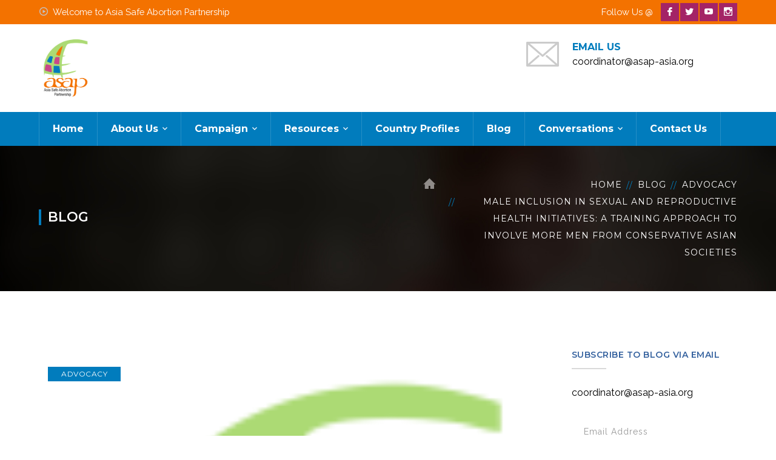

--- FILE ---
content_type: text/html; charset=UTF-8
request_url: https://asap-asia.org/blog/male-inclusion-in-sexual-and-reproductive-health-initiatives-a-training-approach-to-involve-more-men-from-conservative-asian-societies/
body_size: 25448
content:
<!DOCTYPE html>
<html lang="en-US" class="no-js">
<head>
	<meta charset="UTF-8">
	<meta name="viewport" content="width=device-width">
	<link rel="profile" href="http://gmpg.org/xfn/11">
	<link rel="pingback" href="https://asap-asia.org/blog/xmlrpc.php">
	
	<title>Male inclusion in sexual and reproductive health initiatives: A training approach to involve more men from conservative Asian societies &#8211; The ASAP Blog</title>
<meta name='robots' content='max-image-preview:large' />
	<style>img:is([sizes="auto" i], [sizes^="auto," i]) { contain-intrinsic-size: 3000px 1500px }</style>
	<link rel='dns-prefetch' href='//secure.gravatar.com' />
<link rel='dns-prefetch' href='//stats.wp.com' />
<link rel='dns-prefetch' href='//maps.googleapis.com' />
<link rel='dns-prefetch' href='//fonts.googleapis.com' />
<link rel='dns-prefetch' href='//v0.wordpress.com' />
<link rel='dns-prefetch' href='//jetpack.wordpress.com' />
<link rel='dns-prefetch' href='//s0.wp.com' />
<link rel='dns-prefetch' href='//public-api.wordpress.com' />
<link rel='dns-prefetch' href='//0.gravatar.com' />
<link rel='dns-prefetch' href='//1.gravatar.com' />
<link rel='dns-prefetch' href='//2.gravatar.com' />
<link rel='dns-prefetch' href='//widgets.wp.com' />
<link rel="alternate" type="application/rss+xml" title="The ASAP Blog &raquo; Feed" href="https://asap-asia.org/blog/feed/" />
		<!-- This site uses the Google Analytics by MonsterInsights plugin v9.6.1 - Using Analytics tracking - https://www.monsterinsights.com/ -->
		<!-- Note: MonsterInsights is not currently configured on this site. The site owner needs to authenticate with Google Analytics in the MonsterInsights settings panel. -->
					<!-- No tracking code set -->
				<!-- / Google Analytics by MonsterInsights -->
		<script type="text/javascript">
/* <![CDATA[ */
window._wpemojiSettings = {"baseUrl":"https:\/\/s.w.org\/images\/core\/emoji\/15.0.3\/72x72\/","ext":".png","svgUrl":"https:\/\/s.w.org\/images\/core\/emoji\/15.0.3\/svg\/","svgExt":".svg","source":{"concatemoji":"https:\/\/asap-asia.org\/blog\/wp-includes\/js\/wp-emoji-release.min.js?ver=6.7.2"}};
/*! This file is auto-generated */
!function(i,n){var o,s,e;function c(e){try{var t={supportTests:e,timestamp:(new Date).valueOf()};sessionStorage.setItem(o,JSON.stringify(t))}catch(e){}}function p(e,t,n){e.clearRect(0,0,e.canvas.width,e.canvas.height),e.fillText(t,0,0);var t=new Uint32Array(e.getImageData(0,0,e.canvas.width,e.canvas.height).data),r=(e.clearRect(0,0,e.canvas.width,e.canvas.height),e.fillText(n,0,0),new Uint32Array(e.getImageData(0,0,e.canvas.width,e.canvas.height).data));return t.every(function(e,t){return e===r[t]})}function u(e,t,n){switch(t){case"flag":return n(e,"\ud83c\udff3\ufe0f\u200d\u26a7\ufe0f","\ud83c\udff3\ufe0f\u200b\u26a7\ufe0f")?!1:!n(e,"\ud83c\uddfa\ud83c\uddf3","\ud83c\uddfa\u200b\ud83c\uddf3")&&!n(e,"\ud83c\udff4\udb40\udc67\udb40\udc62\udb40\udc65\udb40\udc6e\udb40\udc67\udb40\udc7f","\ud83c\udff4\u200b\udb40\udc67\u200b\udb40\udc62\u200b\udb40\udc65\u200b\udb40\udc6e\u200b\udb40\udc67\u200b\udb40\udc7f");case"emoji":return!n(e,"\ud83d\udc26\u200d\u2b1b","\ud83d\udc26\u200b\u2b1b")}return!1}function f(e,t,n){var r="undefined"!=typeof WorkerGlobalScope&&self instanceof WorkerGlobalScope?new OffscreenCanvas(300,150):i.createElement("canvas"),a=r.getContext("2d",{willReadFrequently:!0}),o=(a.textBaseline="top",a.font="600 32px Arial",{});return e.forEach(function(e){o[e]=t(a,e,n)}),o}function t(e){var t=i.createElement("script");t.src=e,t.defer=!0,i.head.appendChild(t)}"undefined"!=typeof Promise&&(o="wpEmojiSettingsSupports",s=["flag","emoji"],n.supports={everything:!0,everythingExceptFlag:!0},e=new Promise(function(e){i.addEventListener("DOMContentLoaded",e,{once:!0})}),new Promise(function(t){var n=function(){try{var e=JSON.parse(sessionStorage.getItem(o));if("object"==typeof e&&"number"==typeof e.timestamp&&(new Date).valueOf()<e.timestamp+604800&&"object"==typeof e.supportTests)return e.supportTests}catch(e){}return null}();if(!n){if("undefined"!=typeof Worker&&"undefined"!=typeof OffscreenCanvas&&"undefined"!=typeof URL&&URL.createObjectURL&&"undefined"!=typeof Blob)try{var e="postMessage("+f.toString()+"("+[JSON.stringify(s),u.toString(),p.toString()].join(",")+"));",r=new Blob([e],{type:"text/javascript"}),a=new Worker(URL.createObjectURL(r),{name:"wpTestEmojiSupports"});return void(a.onmessage=function(e){c(n=e.data),a.terminate(),t(n)})}catch(e){}c(n=f(s,u,p))}t(n)}).then(function(e){for(var t in e)n.supports[t]=e[t],n.supports.everything=n.supports.everything&&n.supports[t],"flag"!==t&&(n.supports.everythingExceptFlag=n.supports.everythingExceptFlag&&n.supports[t]);n.supports.everythingExceptFlag=n.supports.everythingExceptFlag&&!n.supports.flag,n.DOMReady=!1,n.readyCallback=function(){n.DOMReady=!0}}).then(function(){return e}).then(function(){var e;n.supports.everything||(n.readyCallback(),(e=n.source||{}).concatemoji?t(e.concatemoji):e.wpemoji&&e.twemoji&&(t(e.twemoji),t(e.wpemoji)))}))}((window,document),window._wpemojiSettings);
/* ]]> */
</script>
<link rel='stylesheet' id='extraicon-css' href='https://asap-asia.org/blog/wp-content/plugins/fundrize-addons//assets/donate-icons.css?ver=6.7.2' type='text/css' media='all' />
<link rel='stylesheet' id='js_composer_front-css' href='https://asap-asia.org/blog/wp-content/plugins/js_composer/assets/css/js_composer.min.css?ver=6.6.0' type='text/css' media='all' />
<style id='wp-emoji-styles-inline-css' type='text/css'>

	img.wp-smiley, img.emoji {
		display: inline !important;
		border: none !important;
		box-shadow: none !important;
		height: 1em !important;
		width: 1em !important;
		margin: 0 0.07em !important;
		vertical-align: -0.1em !important;
		background: none !important;
		padding: 0 !important;
	}
</style>
<link rel='stylesheet' id='wp-block-library-css' href='https://asap-asia.org/blog/wp-includes/css/dist/block-library/style.min.css?ver=6.7.2' type='text/css' media='all' />
<style id='wp-block-library-theme-inline-css' type='text/css'>
.wp-block-audio :where(figcaption){color:#555;font-size:13px;text-align:center}.is-dark-theme .wp-block-audio :where(figcaption){color:#ffffffa6}.wp-block-audio{margin:0 0 1em}.wp-block-code{border:1px solid #ccc;border-radius:4px;font-family:Menlo,Consolas,monaco,monospace;padding:.8em 1em}.wp-block-embed :where(figcaption){color:#555;font-size:13px;text-align:center}.is-dark-theme .wp-block-embed :where(figcaption){color:#ffffffa6}.wp-block-embed{margin:0 0 1em}.blocks-gallery-caption{color:#555;font-size:13px;text-align:center}.is-dark-theme .blocks-gallery-caption{color:#ffffffa6}:root :where(.wp-block-image figcaption){color:#555;font-size:13px;text-align:center}.is-dark-theme :root :where(.wp-block-image figcaption){color:#ffffffa6}.wp-block-image{margin:0 0 1em}.wp-block-pullquote{border-bottom:4px solid;border-top:4px solid;color:currentColor;margin-bottom:1.75em}.wp-block-pullquote cite,.wp-block-pullquote footer,.wp-block-pullquote__citation{color:currentColor;font-size:.8125em;font-style:normal;text-transform:uppercase}.wp-block-quote{border-left:.25em solid;margin:0 0 1.75em;padding-left:1em}.wp-block-quote cite,.wp-block-quote footer{color:currentColor;font-size:.8125em;font-style:normal;position:relative}.wp-block-quote:where(.has-text-align-right){border-left:none;border-right:.25em solid;padding-left:0;padding-right:1em}.wp-block-quote:where(.has-text-align-center){border:none;padding-left:0}.wp-block-quote.is-large,.wp-block-quote.is-style-large,.wp-block-quote:where(.is-style-plain){border:none}.wp-block-search .wp-block-search__label{font-weight:700}.wp-block-search__button{border:1px solid #ccc;padding:.375em .625em}:where(.wp-block-group.has-background){padding:1.25em 2.375em}.wp-block-separator.has-css-opacity{opacity:.4}.wp-block-separator{border:none;border-bottom:2px solid;margin-left:auto;margin-right:auto}.wp-block-separator.has-alpha-channel-opacity{opacity:1}.wp-block-separator:not(.is-style-wide):not(.is-style-dots){width:100px}.wp-block-separator.has-background:not(.is-style-dots){border-bottom:none;height:1px}.wp-block-separator.has-background:not(.is-style-wide):not(.is-style-dots){height:2px}.wp-block-table{margin:0 0 1em}.wp-block-table td,.wp-block-table th{word-break:normal}.wp-block-table :where(figcaption){color:#555;font-size:13px;text-align:center}.is-dark-theme .wp-block-table :where(figcaption){color:#ffffffa6}.wp-block-video :where(figcaption){color:#555;font-size:13px;text-align:center}.is-dark-theme .wp-block-video :where(figcaption){color:#ffffffa6}.wp-block-video{margin:0 0 1em}:root :where(.wp-block-template-part.has-background){margin-bottom:0;margin-top:0;padding:1.25em 2.375em}
</style>
<link rel='stylesheet' id='latest-post-shortcode-lps-block-style-css' href='https://asap-asia.org/blog/wp-content/plugins/latest-post-shortcode/lps-block/build/style-view.css?ver=lpsv14.120251029.0921' type='text/css' media='all' />
<link rel='stylesheet' id='mediaelement-css' href='https://asap-asia.org/blog/wp-includes/js/mediaelement/mediaelementplayer-legacy.min.css?ver=4.2.17' type='text/css' media='all' />
<link rel='stylesheet' id='wp-mediaelement-css' href='https://asap-asia.org/blog/wp-includes/js/mediaelement/wp-mediaelement.min.css?ver=6.7.2' type='text/css' media='all' />
<style id='jetpack-sharing-buttons-style-inline-css' type='text/css'>
.jetpack-sharing-buttons__services-list{display:flex;flex-direction:row;flex-wrap:wrap;gap:0;list-style-type:none;margin:5px;padding:0}.jetpack-sharing-buttons__services-list.has-small-icon-size{font-size:12px}.jetpack-sharing-buttons__services-list.has-normal-icon-size{font-size:16px}.jetpack-sharing-buttons__services-list.has-large-icon-size{font-size:24px}.jetpack-sharing-buttons__services-list.has-huge-icon-size{font-size:36px}@media print{.jetpack-sharing-buttons__services-list{display:none!important}}.editor-styles-wrapper .wp-block-jetpack-sharing-buttons{gap:0;padding-inline-start:0}ul.jetpack-sharing-buttons__services-list.has-background{padding:1.25em 2.375em}
</style>
<style id='classic-theme-styles-inline-css' type='text/css'>
/*! This file is auto-generated */
.wp-block-button__link{color:#fff;background-color:#32373c;border-radius:9999px;box-shadow:none;text-decoration:none;padding:calc(.667em + 2px) calc(1.333em + 2px);font-size:1.125em}.wp-block-file__button{background:#32373c;color:#fff;text-decoration:none}
</style>
<style id='global-styles-inline-css' type='text/css'>
:root{--wp--preset--aspect-ratio--square: 1;--wp--preset--aspect-ratio--4-3: 4/3;--wp--preset--aspect-ratio--3-4: 3/4;--wp--preset--aspect-ratio--3-2: 3/2;--wp--preset--aspect-ratio--2-3: 2/3;--wp--preset--aspect-ratio--16-9: 16/9;--wp--preset--aspect-ratio--9-16: 9/16;--wp--preset--color--black: #000000;--wp--preset--color--cyan-bluish-gray: #abb8c3;--wp--preset--color--white: #ffffff;--wp--preset--color--pale-pink: #f78da7;--wp--preset--color--vivid-red: #cf2e2e;--wp--preset--color--luminous-vivid-orange: #ff6900;--wp--preset--color--luminous-vivid-amber: #fcb900;--wp--preset--color--light-green-cyan: #7bdcb5;--wp--preset--color--vivid-green-cyan: #00d084;--wp--preset--color--pale-cyan-blue: #8ed1fc;--wp--preset--color--vivid-cyan-blue: #0693e3;--wp--preset--color--vivid-purple: #9b51e0;--wp--preset--gradient--vivid-cyan-blue-to-vivid-purple: linear-gradient(135deg,rgba(6,147,227,1) 0%,rgb(155,81,224) 100%);--wp--preset--gradient--light-green-cyan-to-vivid-green-cyan: linear-gradient(135deg,rgb(122,220,180) 0%,rgb(0,208,130) 100%);--wp--preset--gradient--luminous-vivid-amber-to-luminous-vivid-orange: linear-gradient(135deg,rgba(252,185,0,1) 0%,rgba(255,105,0,1) 100%);--wp--preset--gradient--luminous-vivid-orange-to-vivid-red: linear-gradient(135deg,rgba(255,105,0,1) 0%,rgb(207,46,46) 100%);--wp--preset--gradient--very-light-gray-to-cyan-bluish-gray: linear-gradient(135deg,rgb(238,238,238) 0%,rgb(169,184,195) 100%);--wp--preset--gradient--cool-to-warm-spectrum: linear-gradient(135deg,rgb(74,234,220) 0%,rgb(151,120,209) 20%,rgb(207,42,186) 40%,rgb(238,44,130) 60%,rgb(251,105,98) 80%,rgb(254,248,76) 100%);--wp--preset--gradient--blush-light-purple: linear-gradient(135deg,rgb(255,206,236) 0%,rgb(152,150,240) 100%);--wp--preset--gradient--blush-bordeaux: linear-gradient(135deg,rgb(254,205,165) 0%,rgb(254,45,45) 50%,rgb(107,0,62) 100%);--wp--preset--gradient--luminous-dusk: linear-gradient(135deg,rgb(255,203,112) 0%,rgb(199,81,192) 50%,rgb(65,88,208) 100%);--wp--preset--gradient--pale-ocean: linear-gradient(135deg,rgb(255,245,203) 0%,rgb(182,227,212) 50%,rgb(51,167,181) 100%);--wp--preset--gradient--electric-grass: linear-gradient(135deg,rgb(202,248,128) 0%,rgb(113,206,126) 100%);--wp--preset--gradient--midnight: linear-gradient(135deg,rgb(2,3,129) 0%,rgb(40,116,252) 100%);--wp--preset--font-size--small: 13px;--wp--preset--font-size--medium: 20px;--wp--preset--font-size--large: 36px;--wp--preset--font-size--x-large: 42px;--wp--preset--spacing--20: 0.44rem;--wp--preset--spacing--30: 0.67rem;--wp--preset--spacing--40: 1rem;--wp--preset--spacing--50: 1.5rem;--wp--preset--spacing--60: 2.25rem;--wp--preset--spacing--70: 3.38rem;--wp--preset--spacing--80: 5.06rem;--wp--preset--shadow--natural: 6px 6px 9px rgba(0, 0, 0, 0.2);--wp--preset--shadow--deep: 12px 12px 50px rgba(0, 0, 0, 0.4);--wp--preset--shadow--sharp: 6px 6px 0px rgba(0, 0, 0, 0.2);--wp--preset--shadow--outlined: 6px 6px 0px -3px rgba(255, 255, 255, 1), 6px 6px rgba(0, 0, 0, 1);--wp--preset--shadow--crisp: 6px 6px 0px rgba(0, 0, 0, 1);}:where(.is-layout-flex){gap: 0.5em;}:where(.is-layout-grid){gap: 0.5em;}body .is-layout-flex{display: flex;}.is-layout-flex{flex-wrap: wrap;align-items: center;}.is-layout-flex > :is(*, div){margin: 0;}body .is-layout-grid{display: grid;}.is-layout-grid > :is(*, div){margin: 0;}:where(.wp-block-columns.is-layout-flex){gap: 2em;}:where(.wp-block-columns.is-layout-grid){gap: 2em;}:where(.wp-block-post-template.is-layout-flex){gap: 1.25em;}:where(.wp-block-post-template.is-layout-grid){gap: 1.25em;}.has-black-color{color: var(--wp--preset--color--black) !important;}.has-cyan-bluish-gray-color{color: var(--wp--preset--color--cyan-bluish-gray) !important;}.has-white-color{color: var(--wp--preset--color--white) !important;}.has-pale-pink-color{color: var(--wp--preset--color--pale-pink) !important;}.has-vivid-red-color{color: var(--wp--preset--color--vivid-red) !important;}.has-luminous-vivid-orange-color{color: var(--wp--preset--color--luminous-vivid-orange) !important;}.has-luminous-vivid-amber-color{color: var(--wp--preset--color--luminous-vivid-amber) !important;}.has-light-green-cyan-color{color: var(--wp--preset--color--light-green-cyan) !important;}.has-vivid-green-cyan-color{color: var(--wp--preset--color--vivid-green-cyan) !important;}.has-pale-cyan-blue-color{color: var(--wp--preset--color--pale-cyan-blue) !important;}.has-vivid-cyan-blue-color{color: var(--wp--preset--color--vivid-cyan-blue) !important;}.has-vivid-purple-color{color: var(--wp--preset--color--vivid-purple) !important;}.has-black-background-color{background-color: var(--wp--preset--color--black) !important;}.has-cyan-bluish-gray-background-color{background-color: var(--wp--preset--color--cyan-bluish-gray) !important;}.has-white-background-color{background-color: var(--wp--preset--color--white) !important;}.has-pale-pink-background-color{background-color: var(--wp--preset--color--pale-pink) !important;}.has-vivid-red-background-color{background-color: var(--wp--preset--color--vivid-red) !important;}.has-luminous-vivid-orange-background-color{background-color: var(--wp--preset--color--luminous-vivid-orange) !important;}.has-luminous-vivid-amber-background-color{background-color: var(--wp--preset--color--luminous-vivid-amber) !important;}.has-light-green-cyan-background-color{background-color: var(--wp--preset--color--light-green-cyan) !important;}.has-vivid-green-cyan-background-color{background-color: var(--wp--preset--color--vivid-green-cyan) !important;}.has-pale-cyan-blue-background-color{background-color: var(--wp--preset--color--pale-cyan-blue) !important;}.has-vivid-cyan-blue-background-color{background-color: var(--wp--preset--color--vivid-cyan-blue) !important;}.has-vivid-purple-background-color{background-color: var(--wp--preset--color--vivid-purple) !important;}.has-black-border-color{border-color: var(--wp--preset--color--black) !important;}.has-cyan-bluish-gray-border-color{border-color: var(--wp--preset--color--cyan-bluish-gray) !important;}.has-white-border-color{border-color: var(--wp--preset--color--white) !important;}.has-pale-pink-border-color{border-color: var(--wp--preset--color--pale-pink) !important;}.has-vivid-red-border-color{border-color: var(--wp--preset--color--vivid-red) !important;}.has-luminous-vivid-orange-border-color{border-color: var(--wp--preset--color--luminous-vivid-orange) !important;}.has-luminous-vivid-amber-border-color{border-color: var(--wp--preset--color--luminous-vivid-amber) !important;}.has-light-green-cyan-border-color{border-color: var(--wp--preset--color--light-green-cyan) !important;}.has-vivid-green-cyan-border-color{border-color: var(--wp--preset--color--vivid-green-cyan) !important;}.has-pale-cyan-blue-border-color{border-color: var(--wp--preset--color--pale-cyan-blue) !important;}.has-vivid-cyan-blue-border-color{border-color: var(--wp--preset--color--vivid-cyan-blue) !important;}.has-vivid-purple-border-color{border-color: var(--wp--preset--color--vivid-purple) !important;}.has-vivid-cyan-blue-to-vivid-purple-gradient-background{background: var(--wp--preset--gradient--vivid-cyan-blue-to-vivid-purple) !important;}.has-light-green-cyan-to-vivid-green-cyan-gradient-background{background: var(--wp--preset--gradient--light-green-cyan-to-vivid-green-cyan) !important;}.has-luminous-vivid-amber-to-luminous-vivid-orange-gradient-background{background: var(--wp--preset--gradient--luminous-vivid-amber-to-luminous-vivid-orange) !important;}.has-luminous-vivid-orange-to-vivid-red-gradient-background{background: var(--wp--preset--gradient--luminous-vivid-orange-to-vivid-red) !important;}.has-very-light-gray-to-cyan-bluish-gray-gradient-background{background: var(--wp--preset--gradient--very-light-gray-to-cyan-bluish-gray) !important;}.has-cool-to-warm-spectrum-gradient-background{background: var(--wp--preset--gradient--cool-to-warm-spectrum) !important;}.has-blush-light-purple-gradient-background{background: var(--wp--preset--gradient--blush-light-purple) !important;}.has-blush-bordeaux-gradient-background{background: var(--wp--preset--gradient--blush-bordeaux) !important;}.has-luminous-dusk-gradient-background{background: var(--wp--preset--gradient--luminous-dusk) !important;}.has-pale-ocean-gradient-background{background: var(--wp--preset--gradient--pale-ocean) !important;}.has-electric-grass-gradient-background{background: var(--wp--preset--gradient--electric-grass) !important;}.has-midnight-gradient-background{background: var(--wp--preset--gradient--midnight) !important;}.has-small-font-size{font-size: var(--wp--preset--font-size--small) !important;}.has-medium-font-size{font-size: var(--wp--preset--font-size--medium) !important;}.has-large-font-size{font-size: var(--wp--preset--font-size--large) !important;}.has-x-large-font-size{font-size: var(--wp--preset--font-size--x-large) !important;}
:where(.wp-block-post-template.is-layout-flex){gap: 1.25em;}:where(.wp-block-post-template.is-layout-grid){gap: 1.25em;}
:where(.wp-block-columns.is-layout-flex){gap: 2em;}:where(.wp-block-columns.is-layout-grid){gap: 2em;}
:root :where(.wp-block-pullquote){font-size: 1.5em;line-height: 1.6;}
</style>
<link rel='stylesheet' id='contact-form-7-css' href='https://asap-asia.org/blog/wp-content/plugins/contact-form-7/includes/css/styles.css?ver=6.1.3' type='text/css' media='all' />
<link rel='stylesheet' id='bsearch-style-css' href='https://asap-asia.org/blog/wp-content/plugins/better-search/includes/css/bsearch-styles.min.css?ver=4.2.1' type='text/css' media='all' />
<style id='bsearch-custom-style-inline-css' type='text/css'>
#bsearchform { margin: 20px; padding: 20px; }
#heatmap { margin: 20px; padding: 20px; border: 1px dashed #ccc }
.bsearch_results_page { max-width:90%; margin: 20px; padding: 20px; }
.bsearch_footer { text-align: center; }
.bsearch_highlight { background:#ffc; }
	
</style>
<link rel='stylesheet' id='fundrize-google-font-raleway-css' href='//fonts.googleapis.com/css?family=Raleway%3A100%2C200%2C300%2C400%2C500%2C600%2C700%2C800%2C900100italic%2C200italic%2C300italic%2C400italic%2C500italic%2C600italic%2C700italic%2C800italic%2C900italic&#038;subset=latin&#038;ver=6.7.2' type='text/css' media='all' />
<link rel='stylesheet' id='fundrize-google-font-montserrat-css' href='//fonts.googleapis.com/css?family=Montserrat%3A100%2C200%2C300%2C400%2C500%2C600%2C700%2C800%2C900100italic%2C200italic%2C300italic%2C400italic%2C500italic%2C600italic%2C700italic%2C800italic%2C900italic&#038;subset=latin&#038;ver=6.7.2' type='text/css' media='all' />
<link rel='stylesheet' id='fundrize-theme-style-css' href='https://asap-asia.org/blog/wp-content/themes/fundrize/style.css?ver=1.0.0' type='text/css' media='all' />
<link rel='stylesheet' id='fundrize-visual-composer-css' href='https://asap-asia.org/blog/wp-content/themes/fundrize/assets/css/visual-composer.css?ver=1.0.0' type='text/css' media='all' />
<link rel='stylesheet' id='animate-css' href='https://asap-asia.org/blog/wp-content/themes/fundrize/assets/css/animate.css?ver=3.5.2' type='text/css' media='all' />
<link rel='stylesheet' id='animsition-css' href='https://asap-asia.org/blog/wp-content/themes/fundrize/assets/css/animsition.css?ver=4.0.1' type='text/css' media='all' />
<link rel='stylesheet' id='fontawesome-css' href='https://asap-asia.org/blog/wp-content/themes/fundrize/assets/css/font-awesome.css?ver=4.7.0' type='text/css' media='all' />
<link rel='stylesheet' id='slick-css' href='https://asap-asia.org/blog/wp-content/themes/fundrize/assets/css/slick.css?ver=1.6.0' type='text/css' media='all' />
<link rel='stylesheet' id='fundrize-themecore-icons-css' href='https://asap-asia.org/blog/wp-content/themes/fundrize/assets/css/themecore-icons.css?ver=1.0.0' type='text/css' media='all' />
<link rel='stylesheet' id='woocommerce-css' href='https://asap-asia.org/blog/wp-content/themes/fundrize/assets/css/woocommerce.css?ver=1.0.0' type='text/css' media='all' />
<link rel='stylesheet' id='charitable-css' href='https://asap-asia.org/blog/wp-content/themes/fundrize/assets/css/charitable.css?ver=1.0.0' type='text/css' media='all' />
<link rel='stylesheet' id='jetpack_likes-css' href='https://asap-asia.org/blog/wp-content/plugins/jetpack/modules/likes/style.css?ver=15.1.1' type='text/css' media='all' />
<link rel='stylesheet' id='jetpack-subscriptions-css' href='https://asap-asia.org/blog/wp-content/plugins/jetpack/_inc/build/subscriptions/subscriptions.min.css?ver=15.1.1' type='text/css' media='all' />
<link rel='stylesheet' id='fundrize-flexslider-css' href='https://asap-asia.org/blog/wp-content/plugins/fundrize-addons/assets/flexslider.css?ver=2.3.6' type='text/css' media='all' />
<link rel='stylesheet' id='fundrize-owlcarousel-css' href='https://asap-asia.org/blog/wp-content/plugins/fundrize-addons/assets/owl.carousel.css?ver=2.2.1' type='text/css' media='all' />
<link rel='stylesheet' id='fundrize-cubeportfolio-css' href='https://asap-asia.org/blog/wp-content/plugins/fundrize-addons/assets/cubeportfolio.min.css?ver=3.4.0' type='text/css' media='all' />
<link rel='stylesheet' id='fundrize-magnificpopup-css' href='https://asap-asia.org/blog/wp-content/plugins/fundrize-addons/assets/magnific.popup.css?ver=1.0.0' type='text/css' media='all' />
<link rel='stylesheet' id='fundrize-vegas-css' href='https://asap-asia.org/blog/wp-content/plugins/fundrize-addons/assets/vegas.css?ver=2.3.1' type='text/css' media='all' />
<link rel='stylesheet' id='fundrize-ytplayer-css' href='https://asap-asia.org/blog/wp-content/plugins/fundrize-addons/assets/ytplayer.css?ver=3.0.2' type='text/css' media='all' />
<link rel='stylesheet' id='fundrize-shortcode-css' href='https://asap-asia.org/blog/wp-content/plugins/fundrize-addons/assets/shortcodes.css?ver=1.0' type='text/css' media='all' />
<link rel='stylesheet' id='sharedaddy-css' href='https://asap-asia.org/blog/wp-content/plugins/jetpack/modules/sharedaddy/sharing.css?ver=15.1.1' type='text/css' media='all' />
<link rel='stylesheet' id='social-logos-css' href='https://asap-asia.org/blog/wp-content/plugins/jetpack/_inc/social-logos/social-logos.min.css?ver=15.1.1' type='text/css' media='all' />
<script type="text/javascript" src="https://asap-asia.org/blog/wp-includes/js/jquery/jquery.min.js?ver=3.7.1" id="jquery-core-js"></script>
<script type="text/javascript" src="https://asap-asia.org/blog/wp-includes/js/jquery/jquery-migrate.min.js?ver=3.4.1" id="jquery-migrate-js"></script>
<script type="text/javascript" id="lps-vars-js-after">
/* <![CDATA[ */
const lpsSettings = {"ajaxUrl": "https://asap-asia.org/blog/wp-admin/admin-ajax.php"};
/* ]]> */
</script>
<script type="text/javascript" src="https://maps.googleapis.com/maps/api/js?ver=v3" id="google-maps-api-js"></script>
<link rel="https://api.w.org/" href="https://asap-asia.org/blog/wp-json/" /><link rel="alternate" title="JSON" type="application/json" href="https://asap-asia.org/blog/wp-json/wp/v2/posts/3698" /><link rel="EditURI" type="application/rsd+xml" title="RSD" href="https://asap-asia.org/blog/xmlrpc.php?rsd" />
<meta name="generator" content="WordPress 6.7.2" />
<link rel="canonical" href="https://asap-asia.org/blog/male-inclusion-in-sexual-and-reproductive-health-initiatives-a-training-approach-to-involve-more-men-from-conservative-asian-societies/" />
<link rel='shortlink' href='https://wp.me/p3O7nG-XE' />
<link rel="alternate" title="oEmbed (JSON)" type="application/json+oembed" href="https://asap-asia.org/blog/wp-json/oembed/1.0/embed?url=https%3A%2F%2Fasap-asia.org%2Fblog%2Fmale-inclusion-in-sexual-and-reproductive-health-initiatives-a-training-approach-to-involve-more-men-from-conservative-asian-societies%2F" />
<link rel="alternate" title="oEmbed (XML)" type="text/xml+oembed" href="https://asap-asia.org/blog/wp-json/oembed/1.0/embed?url=https%3A%2F%2Fasap-asia.org%2Fblog%2Fmale-inclusion-in-sexual-and-reproductive-health-initiatives-a-training-approach-to-involve-more-men-from-conservative-asian-societies%2F&#038;format=xml" />
<script type="text/javascript">
	window._se_plugin_version = '8.1.9';
</script>
	<style>img#wpstats{display:none}</style>
		<link rel='shortcut icon' href='https://asap-asia.org/blog/wp-content/uploads/2022/06/blog-featured-image-logo.png' type='image/x-icon'><meta name="generator" content="Elementor 3.27.4; features: additional_custom_breakpoints; settings: css_print_method-external, google_font-enabled, font_display-auto">
			<style>
				.e-con.e-parent:nth-of-type(n+4):not(.e-lazyloaded):not(.e-no-lazyload),
				.e-con.e-parent:nth-of-type(n+4):not(.e-lazyloaded):not(.e-no-lazyload) * {
					background-image: none !important;
				}
				@media screen and (max-height: 1024px) {
					.e-con.e-parent:nth-of-type(n+3):not(.e-lazyloaded):not(.e-no-lazyload),
					.e-con.e-parent:nth-of-type(n+3):not(.e-lazyloaded):not(.e-no-lazyload) * {
						background-image: none !important;
					}
				}
				@media screen and (max-height: 640px) {
					.e-con.e-parent:nth-of-type(n+2):not(.e-lazyloaded):not(.e-no-lazyload),
					.e-con.e-parent:nth-of-type(n+2):not(.e-lazyloaded):not(.e-no-lazyload) * {
						background-image: none !important;
					}
				}
			</style>
			<meta name="generator" content="Powered by WPBakery Page Builder - drag and drop page builder for WordPress."/>

<!-- Jetpack Open Graph Tags -->
<meta property="og:type" content="article" />
<meta property="og:title" content="Male inclusion in sexual and reproductive health initiatives: A training approach to involve more men from conservative Asian societies" />
<meta property="og:url" content="https://asap-asia.org/blog/male-inclusion-in-sexual-and-reproductive-health-initiatives-a-training-approach-to-involve-more-men-from-conservative-asian-societies/" />
<meta property="og:description" content="Guest Blogger- Sarmad Muhammad Soomar While working in the field of sexual health I used to reflect on a statement learnt in Urdu literature during my college days. It stated that men and women are…" />
<meta property="article:published_time" content="2017-05-18T09:30:33+00:00" />
<meta property="article:modified_time" content="2017-05-18T09:27:45+00:00" />
<meta property="og:site_name" content="The ASAP Blog" />
<meta property="og:image" content="https://asap-asia.org/blog/wp-content/uploads/2017/05/17888962_1308822592527690_1963931340_n.jpg" />
<meta property="og:image:width" content="800" />
<meta property="og:image:height" content="450" />
<meta property="og:image:alt" content="" />
<meta property="og:locale" content="en_US" />
<meta name="twitter:site" content="@asapasia" />
<meta name="twitter:text:title" content="Male inclusion in sexual and reproductive health initiatives: A training approach to involve more men from conservative Asian societies" />
<meta name="twitter:image" content="https://asap-asia.org/blog/wp-content/uploads/2017/05/17888962_1308822592527690_1963931340_n.jpg?w=640" />
<meta name="twitter:card" content="summary_large_image" />

<!-- End Jetpack Open Graph Tags -->
		<style type="text/css" id="wp-custom-css">
			
.sipc_card-content p {
    font-size: 20px !important;
    line-height: 200% !important;
    margin: 0 !important;
    display: none;
}

.hentry .post-title {
    border-bottom: 1px dotted #f37200;
    font-size: 26px;
    letter-spacing: 2px;
    padding-bottom: 10px;
    margin-bottom: 14px;
    text-transform: initial;
    letter-spacing: 0px;
}

.widget.widget_archive ul li a, .widget.widget_categories ul li a, .widget.widget_meta ul li a, .widget.widget_nav_menu ul li a, .widget.widget_pages ul li a, .widget.widget_recent_entries ul li a, .widget.widget_recent_comments ul li a, .widget.widget_rss ul li a {
    font-family: 'Montserrat';
    color: #3c3b3b;
    font-size: 16px;
    font-weight: 400;
    text-transform: initial;
    display: inline-block;
}

h6 {
    font-size: 1.142em;
    text-transform: initial;
    letter-spacing: 0px;
}

h1, h2, h3, h4, h5, h6, .font-heading, .fundrize-causes .campaign .campaign-donation-stats, #gallery-filter .cbp-filter-item, .single-figure .figure, #charitable-donation-login-form, #charitable-donation-form, .campaign .login-prompt, .woo-single-post-class .summary .product_meta > span, .products li .price, .products li .product-info .add_to_cart_button, .products li .product-info .product_type_variable {
    font-family: 'Raleway';
    color: #34619e;
    letter-spacing: 0px;
    font-weight: 600;
    font-size: 24px;
}

.vc_btn3.vc_btn3-color-juicy-pink, .vc_btn3.vc_btn3-color-juicy-pink.vc_btn3-style-flat {
    color: #fff;
    background-color: #f57323;
    font-weight: 700;
    font-size: 15px;
}

.site-layout-full-width .inner-content-wrap article {    width: 350px;
    float: left;
    margin-top: 15px;
    margin-left: 25px;
min-height: 440px;}
.site-layout-full-width .inner-content-wrap .type-post .post-title {font-size:15px; }
.site-layout-full-width .inner-content-wrap .type-post .post-link a{    color: #fff;
    background-color: #f37200;
    font-size: 12px;
    padding-top: 12px;
    padding-bottom: 12px;
    padding-left: 35px;
    padding-right: 35px;
    border: 1px solid #f37200;
    border-radius: 8px;
    font-weight: bold;}
.site-layout-full-width .inner-content-wrap .type-post .post-title {border:none;}
.site-layout-full-width .inner-content-wrap .type-post .post-link a:hover { border: 1px solid #f37200 !important;}
.sidebar-right .site-main .inner-content-wrap .type-post {width:100%; margin-left:0; text-align: justify;}
.site-layout-full-width .inner-content-wrap .type-post img {height:250px; width:350px;}

#site-header .fundrize-info .inner > div {border:none;}
#site-header .fundrize-info .info-c > .title {
    font-weight: 700;
    letter-spacing: 0px;
}
.blogtxt {}
.blogtxt p{ padding-bottom:10px; margin:0;}
.sfsiplus_footerLnk {display:none;}
#bottom ul.bottom-nav > li > a {       color:#fff;    
	font-family: "Raleway";
    font-weight: 700;
    letter-spacing: 0px;}
#bottom #copyright {color:#fff;    	font-family: "Raleway";
    font-weight: 700;
    letter-spacing: 0px;}
#main-nav > ul > li > a {font-weight: 700;
    font-style: normal;
    font-size: 16px;
    letter-spacing: 0px;}
#main-nav #menu-item-4420 .sub-menu {
    width: 610px;
}
#main-nav .sub-menu li a {
    font-family: "Roboto";
    font-weight: 500;
    font-style: normal;
    font-size: 15px;
    line-height: 35px;
    letter-spacing: 0px;
    text-transform: capitalize;
}

@media only screen and (max-width: 400px) {
	.site-layout-full-width .inner-content-wrap article {
		margin-left:0;
		padding-right: 25px;
	}
}

.home-blog {}
.site-layout-full-width .inner-content-wrap article.post-4070 {
	width:100%;
	margin: 0;
}
.home-blog .vc_column-inner{}
.homepage-blog-listing {}
.homepage-blog-listing .vc_pageable-slide-wrapper {
	width:100%;
    margin: 0;
}
.homepage-blog-listing .vc_col-sm-4 {
    background: #f9f9f9;
    border: 1px solid #ddd;
    padding: 5px !important;
    margin-right: 10px;
    margin-bottom: 10px;
    border-radius: 8px;
    width: 32%;
}
.homepage-blog-listing  .vc_custom_heading h4{
    font-size: 15px;
    line-height: 20px;
    min-height: 40px;
}
.homepage-blog-listing  .vc_custom_heading p {
	display:none;
}
.homepage-blog-listing  .vc_custom_heading .sharedaddy {
	display:none;
}
.homepage-blog-listing .vc_btn3-container {
	text-align:center;
    margin-bottom: 0;
}
.homepage-blog-listing .vc_btn3-container a {
	padding: 10px 30px;
}

.homepageblog {}
.homepageblog .admegaposts .admp-columns-3 {
	background: #f9f9f9;
    border: 1px solid #ddd;
    padding: 5px;
    min-height: 480px;
    margin-right: 20px;
    min-width: 32%;
    margin-bottom: 20px;
    border-radius: 8px;
}
.homepageblog .admegaposts.posts_type3 .admp-info-left {
	margin-bottom:0px;
}
.homepageblog .admegaposts img.megaposts-thumbs {
	    height: 250px;
}
.homepageblog .admp-details {
   min-height: 20px !important;
    margin-bottom: 0px !important;
}
.homepageblog .admp-title {
	    margin: 5px 0 !important;
    line-height: 20px !important;
    font-size: 18px !important;
}
.homepageblog .admegaposts.posts_type3 .admp-info-left .admp-read-more {
	margin: 00px 0;
    padding: 5px 50px;
}


#main-content {
    padding: 95px 0;
    background-color: #ffffff;
}
.has-post-thumbnail .post-content-single-wrap .post-media img {
	    width: 100%;
    height: 100%;
}
.elementor-kit-4491 .sharedaddy {
	display:none;
}









/* Quick override for the specific theme selector you found */
body.single-post .site-layout-full-width .inner-content-wrap .type-post .post-title {
  font-size: 42px !important;
}




/* Consolidated single-post title override (responsive + anchor-safe) */
body.single-post .site-layout-full-width .inner-content-wrap .type-post .post-title,
body.single-post .site-layout-full-width .inner-content-wrap .type-post .post-title a {
  font-family: "Raleway", "Helvetica Neue", Arial, sans-serif !important;
  color: #34619e !important;
  font-size: 42px !important;    /* desktop size — adjust if needed */
  line-height: 1.12 !important;
  font-weight: 700 !important;
  margin: 16px 0 18px 0 !important;
  text-transform: none !important;
  display: block !important;
}

/* Mobile scaling */
@media only screen and (max-width: 768px) {
  body.single-post .site-layout-full-width .inner-content-wrap .type-post .post-title,
  body.single-post .site-layout-full-width .inner-content-wrap .type-post .post-title a {
    font-size: 26px !important;
  }
}		</style>
		        <style id="asap-singlepost-image-fix-css" type="text/css">
            /* Head fallback: make images responsive on single posts */
            body.single-post .post-content img,
            body.single-post .entry-content img,
            body.single-post img.wp-post-image,
            body.single-post .site-layout-full-width .inner-content-wrap .type-post img {
                width: 100% !important;
                max-width: 100% !important;
                height: auto !important;
                display: block !important;
                object-fit: contain !important;
                margin: 15px 0 !important;
                border-radius: 6px !important;
            }
            body.single-post .entry-content img.aligncenter {
                margin-left: auto !important;
                margin-right: auto !important;
            }
        </style>
            <style id="asap-singlepost-body-style-css" type="text/css">
            /* Scope to single post pages only */
            body.single-post,
            body.single-post button,
            body.single-post input,
            body.single-post select,
            body.single-post textarea,
            body.single-post .font-body {
                font-family: "Raleway", "Helvetica Neue", Arial, sans-serif !important;
                font-weight: 400 !important;
                font-style: normal !important;
                font-size: 16px !important;
                color: #0a0a0a !important;
                line-height: 28px !important;
                letter-spacing: 0px !important;
            }

            /* Paragraph spacing as requested */
            body.single-post .entry-content p,
            body.single-post .post-content p,
            body.single-post article p {
                margin: 0 24px 24px !important;
            }

            /* Ensure lists and headings inherit body settings (optional) */
            body.single-post .entry-content ul,
            body.single-post .entry-content ol,
            body.single-post .entry-content li {
                font-family: inherit !important;
                font-size: inherit !important;
                line-height: inherit !important;
                color: inherit !important;
            }

            /* Prevent theme from shrinking paragraphs with excessive specificity */
            @media only screen and (max-width: 768px) {
                body.single-post,
                body.single-post .entry-content p {
                    font-size: 15px !important;
                    line-height: 24px !important;
                    margin: 0 18px 18px !important;
                }
            }
        </style>
            <style id="asap-singlepost-title-fix-css" type="text/css">
            /* Scoped to single post pages */
            body.single-post .site-layout-full-width .inner-content-wrap .type-post .post-title,
            body.single-post .site-layout-full-width .inner-content-wrap .type-post .post-title a,
            body.single-post .entry-title,
            body.single-post .post-title {
                font-family: "Roboto", "Helvetica Neue", Arial, sans-serif !important;
                color: #017cbd !important;
                font-size: 36px !important;
                line-height: 1.15 !important;
                font-weight: 800 !important;
                margin: 16px 0 18px 0 !important;
                text-transform: none !important;
                display: block !important;
            }

            /* Featured image responsive */
            body.single-post .post-thumbnail,
            body.single-post .post-thumbnail img,
            body.single-post .entry-thumbnail img,
            body.single-post img.wp-post-image {
                width: 100% !important;
                max-width: 100% !important;
                height: auto !important;
                display: block !important;
                margin: 0 0 20px 0 !important;
                object-fit: contain !important;
            }

            @media only screen and (max-width: 768px) {
              body.single-post .site-layout-full-width .inner-content-wrap .type-post .post-title,
              body.single-post .entry-title,
              body.single-post .post-title {
                font-size: 28px !important;
              }
            }
        </style>
        <noscript><style> .wpb_animate_when_almost_visible { opacity: 1; }</style></noscript></head>

<body class=" sidebar-right site-layout-full-width header-style-3 wpb-js-composer js-comp-ver-6.6.0 vc_responsive elementor-default elementor-kit-4491">
<div id="wrapper" style="">
    <div id="page" class="clearfix animsition">
    	<div id="site-header-wrap">
			<!-- Top Bar -->
		    
<div id="top-bar">
    <div id="top-bar-inner" class="fundrize-container">
        <div class="top-bar-inner-wrap">
            
<div class="top-bar-content">
            <span class="welcome content">
            Welcome to Asia Safe Abortion Partnership        </span>
    
    </div><!-- /.top-bar-content -->


<div class="top-bar-socials">
    
    <div class="inner">
    <span class="texts">
        Follow Us @    </span>
    <span class="icons">
    <a href="https://www.facebook.com/AsiaSafeAbortionPartnership/" title="Facebook"><span class="inf-icon-facebook" aria-hidden="true"></span><span class="screen-reader-text">Facebook Profile</span></a><a href="https://twitter.com/asapasia" title="Twitter"><span class="inf-icon-twitter" aria-hidden="true"></span><span class="screen-reader-text">Twitter Profile</span></a><a href="https://www.youtube.com/user/ASAPasia" title="Youtube"><span class="inf-icon-youtube" aria-hidden="true"></span><span class="screen-reader-text">Youtube Profile</span></a><a href="https://www.instagram.com/safeabortion_asap" title="Instagram"><span class="inf-icon-instagram" aria-hidden="true"></span><span class="screen-reader-text">Instagram Profile</span></a>    </span>
    </div>
</div><!-- /.top-bar-socials -->        </div>
    </div>
</div><!-- /#top-bar -->
			<!-- Header -->
			<header id="site-header">
	            <div id="site-header-inner" class="fundrize-container">
	            	<div class="wrap-inner">
				        
<div id="site-logo" class="clearfix">
	<div id="site-logo-inner">
					<a href="https://asap-asia.org/blog/" title="The ASAP Blog" rel="home" class="main-logo"><img src="https://asap-asia.org/blog/wp-content/uploads/2022/06/logo.png" width=90 height=48 alt="The ASAP Blog"  data-retina=https://asap-asia.org/blog/wp-content/uploads/2022/06/logo.png data-width=90 data-height=48 /></a>
			</div>
</div><!-- #site-logo -->

<div class="mobile-button"><span></span></div><!-- //mobile menu button -->
	<div id="header-aside">
        
        <div class="fundrize-info">
            <div class="inner">
                
                    <div class="info-two"><div class="info-wrap">
                        <div class="info-i"><span><i class="inf-icon-envelope2"></i></span></div>
                        <div class="info-c"><span class="title">EMAIL US</span><br /><span class="subtitle">coordinator@asap-asia.org</span></div>
                    </div></div>            </div>
        </div>
	</div>



			        </div>
	            </div><!-- /#site-header-inner -->

	            
<div class="site-navigation-wrap">
<div class="fundrize-container inner">
	
<nav id="main-nav" class="main-nav">
	<ul id="menu-primary" class="menu"><li id="menu-item-4413" class="menu-item menu-item-type-custom menu-item-object-custom menu-item-4413"><a href="https://asap-asia.org/">Home</a></li>
<li id="menu-item-4414" class="menu-item menu-item-type-custom menu-item-object-custom menu-item-has-children menu-item-4414"><a href="#">About Us</a>
<ul class="sub-menu">
	<li id="menu-item-4415" class="menu-item menu-item-type-custom menu-item-object-custom menu-item-4415"><a href="https://asap-asia.org/who-we-are/">Who We Are</a></li>
	<li id="menu-item-4416" class="menu-item menu-item-type-custom menu-item-object-custom menu-item-4416"><a href="https://asap-asia.org/what-we-do/">What We Do</a></li>
	<li id="menu-item-4417" class="menu-item menu-item-type-custom menu-item-object-custom menu-item-4417"><a href="https://asap-asia.org/annual-report/">Annual Report</a></li>
	<li id="menu-item-4418" class="menu-item menu-item-type-custom menu-item-object-custom menu-item-4418"><a href="https://asap-asia.org/project-report/">Project Report</a></li>
	<li id="menu-item-4419" class="menu-item menu-item-type-custom menu-item-object-custom menu-item-4419"><a href="https://asap-asia.org/power-of-partnerships/">Power Of Partnerships</a></li>
</ul>
</li>
<li id="menu-item-4420" class="menu-item menu-item-type-custom menu-item-object-custom menu-item-has-children menu-item-4420"><a href="#">Campaign</a>
<ul class="sub-menu">
	<li id="menu-item-4421" class="menu-item menu-item-type-custom menu-item-object-custom menu-item-4421"><a href="https://asap-asia.org/international-womens-day-march-8th/">March 8th: International Women’s Day</a></li>
	<li id="menu-item-4422" class="menu-item menu-item-type-custom menu-item-object-custom menu-item-4422"><a href="https://asap-asia.org/28th-may-international-safe-abortion-day/">28th May: International Safe Abortion Day</a></li>
	<li id="menu-item-4423" class="menu-item menu-item-type-custom menu-item-object-custom menu-item-4423"><a href="https://asap-asia.org/the-global-day-of-action-for-access-to-safe-and-legal-abortion-september-28th/">September 28th: The Global Day of Action for Access to Safe and Legal Abortion</a></li>
	<li id="menu-item-4424" class="menu-item menu-item-type-custom menu-item-object-custom menu-item-4424"><a href="https://asap-asia.org/international-campaign-for-womens-right-to-safe-abortion/">International Campaign for Women’s Right to Safe Abortion</a></li>
</ul>
</li>
<li id="menu-item-4427" class="menu-item menu-item-type-custom menu-item-object-custom menu-item-has-children menu-item-4427"><a href="#">Resources</a>
<ul class="sub-menu">
	<li id="menu-item-4428" class="menu-item menu-item-type-custom menu-item-object-custom menu-item-4428"><a href="https://asap-asia.org/pdf/WHO-Guidance/WHO-Guidance.pdf">WHO Guidance</a></li>
	<li id="menu-item-4429" class="menu-item menu-item-type-custom menu-item-object-custom menu-item-4429"><a href="https://asap-asia.org/information-booklets/">Information Booklets</a></li>
	<li id="menu-item-4430" class="menu-item menu-item-type-custom menu-item-object-custom menu-item-4430"><a href="https://asap-asia.org/partners-in-the-field/">Partners in the field</a></li>
	<li id="menu-item-4431" class="menu-item menu-item-type-custom menu-item-object-custom menu-item-4431"><a href="https://asap-asia.org/covid-resources/">COVID Resources</a></li>
	<li id="menu-item-4432" class="menu-item menu-item-type-custom menu-item-object-custom menu-item-4432"><a href="https://asap-asia.org/sign-language/">Sign Language</a></li>
</ul>
</li>
<li id="menu-item-4433" class="menu-item menu-item-type-custom menu-item-object-custom menu-item-4433"><a href="https://asap-asia.org/country-profiles/">Country Profiles</a></li>
<li id="menu-item-4434" class="menu-item menu-item-type-custom menu-item-object-custom menu-item-home menu-item-4434"><a href="https://asap-asia.org/blog">Blog</a></li>
<li id="menu-item-4435" class="menu-item menu-item-type-custom menu-item-object-custom menu-item-has-children menu-item-4435"><a href="#">Conversations</a>
<ul class="sub-menu">
	<li id="menu-item-4436" class="menu-item menu-item-type-custom menu-item-object-custom menu-item-4436"><a href="https://asap-asia.org/asap-conversations/">ASAP Conversations</a></li>
	<li id="menu-item-4437" class="menu-item menu-item-type-custom menu-item-object-custom menu-item-4437"><a href="https://asap-asia.org/the-big-picture/">The Big Picture</a></li>
</ul>
</li>
<li id="menu-item-4438" class="menu-item menu-item-type-custom menu-item-object-custom menu-item-4438"><a href="https://asap-asia.org/contact-us/">Contact Us</a></li>
</ul></nav>

<ul class="nav-extend active">
	
	</ul>



</div>
</div>
			</header><!-- /#site-header -->
		</div><!-- /#site-header-wrap -->

		
<div id="featured-title" class="clearfix featured-title-left" style="">
    <div id="featured-title-inner" class="fundrize-container clearfix">
        <div class="featured-title-inner-wrap">
                                    <div class="featured-title-heading-wrap">
                            <h1 class="featured-title-heading ">
                                BLOG</h1>
                        </div>
                                            <div id="breadcrumbs">
                            <div class="breadcrumbs-inner">
                                <div class="breadcrumb-trail">
                                    <a href="https://asap-asia.org/blog/">Home</a><a href="https://asap-asia.org/blog">Blog</a><a href="https://asap-asia.org/blog/category/advocacy/">Advocacy</a><span>Male inclusion in sexual and reproductive health initiatives: A training approach to involve more men from conservative Asian societies</span>                                </div>
                            </div>
                        </div>
                            </div>
    </div>
</div><!-- /#featured-title -->


        <!-- Main Content -->
        <div id="main-content" class="site-main clearfix" style="">    <div id="content-wrap" class="fundrize-container">
        <div id="site-content" class="site-content clearfix">
            <div id="inner-content" class="inner-content-wrap">
									
<article id="post-3698" class="clearfix post-3698 post type-post status-publish format-standard has-post-thumbnail hentry category-advocacy category-archives category-blogs-on-services-providers-hotlines">
	<div class="post-content-single-wrap">
		<div class="post-media clearfix"><img width="111" height="124" src="https://asap-asia.org/blog/wp-content/uploads/2022/06/blog-featured-image-logo.png" class="attachment-fundrize-post-standard size-fundrize-post-standard wp-post-image default-featured-img" alt="" decoding="async" data-attachment-id="4097" data-permalink="https://asap-asia.org/blog/blog-featured-image-logo/" data-orig-file="https://asap-asia.org/blog/wp-content/uploads/2022/06/blog-featured-image-logo.png" data-orig-size="111,124" data-comments-opened="0" data-image-meta="{&quot;aperture&quot;:&quot;0&quot;,&quot;credit&quot;:&quot;&quot;,&quot;camera&quot;:&quot;&quot;,&quot;caption&quot;:&quot;&quot;,&quot;created_timestamp&quot;:&quot;0&quot;,&quot;copyright&quot;:&quot;&quot;,&quot;focal_length&quot;:&quot;0&quot;,&quot;iso&quot;:&quot;0&quot;,&quot;shutter_speed&quot;:&quot;0&quot;,&quot;title&quot;:&quot;&quot;,&quot;orientation&quot;:&quot;0&quot;}" data-image-title="blog-featured-image-logo" data-image-description="" data-image-caption="" data-medium-file="https://asap-asia.org/blog/wp-content/uploads/2022/06/blog-featured-image-logo.png" data-large-file="https://asap-asia.org/blog/wp-content/uploads/2022/06/blog-featured-image-logo.png" /><span class="post-cat"><a href="https://asap-asia.org/blog/category/advocacy/">Advocacy</a></span></div>		<h1 class="post-title">Male inclusion in sexual and reproductive health initiatives: A training approach to involve more men from conservative Asian societies</h1>		
<div class="post-meta style-1">
	<div class="post-meta-content">
		<div class="post-meta-content-inner">
			<span class="post-date item"><span class="inner"><span class="entry-date">18 May, 2017</span></span></span><span class="post-by-author item"><span class="inner">By <a href="https://asap-asia.org/blog/author/guest-blogger/" title="View all posts by Guest Blogger" rel="author">Guest Blogger</a></span></span>		</div>
	</div>
</div>



		<div class="post-content clearfix"><p><em>Guest Blogger- Sarmad Muhammad Soomar</em></p>
<p><img fetchpriority="high" decoding="async" data-attachment-id="3700" data-permalink="https://asap-asia.org/blog/male-inclusion-in-sexual-and-reproductive-health-initiatives-a-training-approach-to-involve-more-men-from-conservative-asian-societies/4-5/" data-orig-file="https://asap-asia.org/blog/wp-content/uploads/2017/05/4.jpg" data-orig-size="800,450" data-comments-opened="0" data-image-meta="{&quot;aperture&quot;:&quot;0&quot;,&quot;credit&quot;:&quot;&quot;,&quot;camera&quot;:&quot;&quot;,&quot;caption&quot;:&quot;&quot;,&quot;created_timestamp&quot;:&quot;0&quot;,&quot;copyright&quot;:&quot;&quot;,&quot;focal_length&quot;:&quot;0&quot;,&quot;iso&quot;:&quot;0&quot;,&quot;shutter_speed&quot;:&quot;0&quot;,&quot;title&quot;:&quot;&quot;,&quot;orientation&quot;:&quot;0&quot;}" data-image-title="4" data-image-description="" data-image-caption="" data-medium-file="https://asap-asia.org/blog/wp-content/uploads/2017/05/4-300x169.jpg" data-large-file="https://asap-asia.org/blog/wp-content/uploads/2017/05/4.jpg" class="aligncenter size-full wp-image-3700" src="https://asap-asia.org/blog/wp-content/uploads/2017/05/4.jpg" alt="4" width="800" height="450" srcset="https://asap-asia.org/blog/wp-content/uploads/2017/05/4.jpg 800w, https://asap-asia.org/blog/wp-content/uploads/2017/05/4-600x338.jpg 600w, https://asap-asia.org/blog/wp-content/uploads/2017/05/4-300x169.jpg 300w, https://asap-asia.org/blog/wp-content/uploads/2017/05/4-768x432.jpg 768w" sizes="(max-width: 800px) 100vw, 800px" /><br />
While working in the field of sexual health I used to reflect on a statement learnt in Urdu literature during my college days. It stated that men and women are the two wheels of the life. And this journey of life carries with harmony and understanding in relationships. The idea always connected with the work in which I used to get involved. I social boundaries of Asian countries we always have seen men as dominant personalities and as decision makers. I used to observe and think over it, whenever I am involved in any activity that relates to sexual health, abortion, harassment or puberty, I see less or no men involved. Initially it felt me that its part of their interest and no one can be pressurized to come but later on I realized that its very import to encourage male inclusion in sexual and reproductive health. If they don’t feel coming in so they should be motivated to become part of it.</p>
<p><img decoding="async" data-attachment-id="3699" data-permalink="https://asap-asia.org/blog/male-inclusion-in-sexual-and-reproductive-health-initiatives-a-training-approach-to-involve-more-men-from-conservative-asian-societies/1-7/" data-orig-file="https://asap-asia.org/blog/wp-content/uploads/2017/05/1.jpg" data-orig-size="800,600" data-comments-opened="0" data-image-meta="{&quot;aperture&quot;:&quot;0&quot;,&quot;credit&quot;:&quot;&quot;,&quot;camera&quot;:&quot;&quot;,&quot;caption&quot;:&quot;&quot;,&quot;created_timestamp&quot;:&quot;0&quot;,&quot;copyright&quot;:&quot;&quot;,&quot;focal_length&quot;:&quot;0&quot;,&quot;iso&quot;:&quot;0&quot;,&quot;shutter_speed&quot;:&quot;0&quot;,&quot;title&quot;:&quot;&quot;,&quot;orientation&quot;:&quot;0&quot;}" data-image-title="1" data-image-description="" data-image-caption="" data-medium-file="https://asap-asia.org/blog/wp-content/uploads/2017/05/1-300x225.jpg" data-large-file="https://asap-asia.org/blog/wp-content/uploads/2017/05/1.jpg" class="aligncenter size-full wp-image-3699" src="https://asap-asia.org/blog/wp-content/uploads/2017/05/1.jpg" alt="1" width="800" height="600" srcset="https://asap-asia.org/blog/wp-content/uploads/2017/05/1.jpg 800w, https://asap-asia.org/blog/wp-content/uploads/2017/05/1-600x450.jpg 600w, https://asap-asia.org/blog/wp-content/uploads/2017/05/1-300x225.jpg 300w, https://asap-asia.org/blog/wp-content/uploads/2017/05/1-768x576.jpg 768w" sizes="(max-width: 800px) 100vw, 800px" /></p>
<p>Reflecting and pondering on the previous trainings or sessions that I have attended or facilitated I see some men were working along with the larger group and only few of them persistently involved in advocacy or service provision. But whoever is still continuing that zeal is giving their very best towards the outcome. Even than why we have fewer males to become part of this very primary and provoking discipline. Are men less comfortable in this field or they are not much competent to deal the situations related to these sensitive themes. Is sexual health only related to women?</p>
<p><img decoding="async" data-attachment-id="3701" data-permalink="https://asap-asia.org/blog/male-inclusion-in-sexual-and-reproductive-health-initiatives-a-training-approach-to-involve-more-men-from-conservative-asian-societies/17888962_1308822592527690_1963931340_n/" data-orig-file="https://asap-asia.org/blog/wp-content/uploads/2017/05/17888962_1308822592527690_1963931340_n.jpg" data-orig-size="800,450" data-comments-opened="0" data-image-meta="{&quot;aperture&quot;:&quot;0&quot;,&quot;credit&quot;:&quot;&quot;,&quot;camera&quot;:&quot;&quot;,&quot;caption&quot;:&quot;&quot;,&quot;created_timestamp&quot;:&quot;0&quot;,&quot;copyright&quot;:&quot;&quot;,&quot;focal_length&quot;:&quot;0&quot;,&quot;iso&quot;:&quot;0&quot;,&quot;shutter_speed&quot;:&quot;0&quot;,&quot;title&quot;:&quot;&quot;,&quot;orientation&quot;:&quot;0&quot;}" data-image-title="17888962_1308822592527690_1963931340_n" data-image-description="" data-image-caption="" data-medium-file="https://asap-asia.org/blog/wp-content/uploads/2017/05/17888962_1308822592527690_1963931340_n-300x169.jpg" data-large-file="https://asap-asia.org/blog/wp-content/uploads/2017/05/17888962_1308822592527690_1963931340_n.jpg" class="aligncenter size-full wp-image-3701" src="https://asap-asia.org/blog/wp-content/uploads/2017/05/17888962_1308822592527690_1963931340_n.jpg" alt="17888962_1308822592527690_1963931340_n" width="800" height="450" srcset="https://asap-asia.org/blog/wp-content/uploads/2017/05/17888962_1308822592527690_1963931340_n.jpg 800w, https://asap-asia.org/blog/wp-content/uploads/2017/05/17888962_1308822592527690_1963931340_n-600x338.jpg 600w, https://asap-asia.org/blog/wp-content/uploads/2017/05/17888962_1308822592527690_1963931340_n-300x169.jpg 300w, https://asap-asia.org/blog/wp-content/uploads/2017/05/17888962_1308822592527690_1963931340_n-768x432.jpg 768w" sizes="(max-width: 800px) 100vw, 800px" />The answer to above discussion would be probably no. men are confident, comfortable and competent like women to cover audiences for sexual health advocacy, referral and services as well. Men can also deal situations pertaining to this very delicate issue of the era. And yes sexual health is equally related to men alike women. The issue is about values which women also face when they start addressing sexual health concerns of community. Also, men are less encouraged because of prejudice that men won’t be comfortable talking or discussing sexuality.</p>
<p>And we thought instead of believing on a pre develop concept, lets by own practically experience that are men really not interested in sexual health or they feel discomfort in discussing sexuality on broad platforms. Due to time constrain and maintaining quality of training we approached the men who were educated and were in the vicinity. Total twenty five men committed because of various motivating factors and after interviewing and knowing about them many were selected. Among all these selected only twelve men showed up. But in even a smaller group the outcome was extra ordinary and all our assumptions were faded. Initially many of them were quite but as the values were transformed, the discussion went on fire. All participants were eagerly questioning and discussing about themes like masturbation, contraceptives, abortion, incidents of harassment and changes during puberty. Many of them are in process to share the planning of how they can reach their own communities so this information could be disseminated to a larger group.</p>
<p>Yet this short training helped us to understand how necessary it is to include more men in spreading sexual health information.</p>
<p>&nbsp;</p>
<div class="sharedaddy sd-sharing-enabled"><div class="robots-nocontent sd-block sd-social sd-social-icon-text sd-sharing"><h3 class="sd-title">Share This:</h3><div class="sd-content"><ul><li class="share-email"><a rel="nofollow noopener noreferrer"
				data-shared="sharing-email-3698"
				class="share-email sd-button share-icon"
				href="mailto:?subject=%5BShared%20Post%5D%20Male%20inclusion%20in%20sexual%20and%20reproductive%20health%20initiatives%3A%20A%20training%20approach%20to%20involve%20more%20men%20from%20conservative%20Asian%20societies&#038;body=https%3A%2F%2Fasap-asia.org%2Fblog%2Fmale-inclusion-in-sexual-and-reproductive-health-initiatives-a-training-approach-to-involve-more-men-from-conservative-asian-societies%2F&#038;share=email"
				target="_blank"
				aria-labelledby="sharing-email-3698"
				data-email-share-error-title="Do you have email set up?" data-email-share-error-text="If you&#039;re having problems sharing via email, you might not have email set up for your browser. You may need to create a new email yourself." data-email-share-nonce="5324e500ae" data-email-share-track-url="https://asap-asia.org/blog/male-inclusion-in-sexual-and-reproductive-health-initiatives-a-training-approach-to-involve-more-men-from-conservative-asian-societies/?share=email">
				<span id="sharing-email-3698" hidden>Click to email a link to a friend (Opens in new window)</span>
				<span>Email</span>
			</a></li><li class="share-print"><a rel="nofollow noopener noreferrer"
				data-shared="sharing-print-3698"
				class="share-print sd-button share-icon"
				href="https://asap-asia.org/blog/male-inclusion-in-sexual-and-reproductive-health-initiatives-a-training-approach-to-involve-more-men-from-conservative-asian-societies/#print?share=print"
				target="_blank"
				aria-labelledby="sharing-print-3698"
				>
				<span id="sharing-print-3698" hidden>Click to print (Opens in new window)</span>
				<span>Print</span>
			</a></li><li class="share-facebook"><a rel="nofollow noopener noreferrer"
				data-shared="sharing-facebook-3698"
				class="share-facebook sd-button share-icon"
				href="https://asap-asia.org/blog/male-inclusion-in-sexual-and-reproductive-health-initiatives-a-training-approach-to-involve-more-men-from-conservative-asian-societies/?share=facebook"
				target="_blank"
				aria-labelledby="sharing-facebook-3698"
				>
				<span id="sharing-facebook-3698" hidden>Click to share on Facebook (Opens in new window)</span>
				<span>Facebook</span>
			</a></li><li class="share-twitter"><a rel="nofollow noopener noreferrer"
				data-shared="sharing-twitter-3698"
				class="share-twitter sd-button share-icon"
				href="https://asap-asia.org/blog/male-inclusion-in-sexual-and-reproductive-health-initiatives-a-training-approach-to-involve-more-men-from-conservative-asian-societies/?share=twitter"
				target="_blank"
				aria-labelledby="sharing-twitter-3698"
				>
				<span id="sharing-twitter-3698" hidden>Click to share on X (Opens in new window)</span>
				<span>X</span>
			</a></li><li class="share-linkedin"><a rel="nofollow noopener noreferrer"
				data-shared="sharing-linkedin-3698"
				class="share-linkedin sd-button share-icon"
				href="https://asap-asia.org/blog/male-inclusion-in-sexual-and-reproductive-health-initiatives-a-training-approach-to-involve-more-men-from-conservative-asian-societies/?share=linkedin"
				target="_blank"
				aria-labelledby="sharing-linkedin-3698"
				>
				<span id="sharing-linkedin-3698" hidden>Click to share on LinkedIn (Opens in new window)</span>
				<span>LinkedIn</span>
			</a></li><li class="share-reddit"><a rel="nofollow noopener noreferrer"
				data-shared="sharing-reddit-3698"
				class="share-reddit sd-button share-icon"
				href="https://asap-asia.org/blog/male-inclusion-in-sexual-and-reproductive-health-initiatives-a-training-approach-to-involve-more-men-from-conservative-asian-societies/?share=reddit"
				target="_blank"
				aria-labelledby="sharing-reddit-3698"
				>
				<span id="sharing-reddit-3698" hidden>Click to share on Reddit (Opens in new window)</span>
				<span>Reddit</span>
			</a></li><li class="share-pinterest"><a rel="nofollow noopener noreferrer"
				data-shared="sharing-pinterest-3698"
				class="share-pinterest sd-button share-icon"
				href="https://asap-asia.org/blog/male-inclusion-in-sexual-and-reproductive-health-initiatives-a-training-approach-to-involve-more-men-from-conservative-asian-societies/?share=pinterest"
				target="_blank"
				aria-labelledby="sharing-pinterest-3698"
				>
				<span id="sharing-pinterest-3698" hidden>Click to share on Pinterest (Opens in new window)</span>
				<span>Pinterest</span>
			</a></li><li class="share-tumblr"><a rel="nofollow noopener noreferrer"
				data-shared="sharing-tumblr-3698"
				class="share-tumblr sd-button share-icon"
				href="https://asap-asia.org/blog/male-inclusion-in-sexual-and-reproductive-health-initiatives-a-training-approach-to-involve-more-men-from-conservative-asian-societies/?share=tumblr"
				target="_blank"
				aria-labelledby="sharing-tumblr-3698"
				>
				<span id="sharing-tumblr-3698" hidden>Click to share on Tumblr (Opens in new window)</span>
				<span>Tumblr</span>
			</a></li><li class="share-end"></li></ul></div></div></div><div class='sharedaddy sd-block sd-like jetpack-likes-widget-wrapper jetpack-likes-widget-unloaded' id='like-post-wrapper-56273784-3698-692ca5013dfff' data-src='https://widgets.wp.com/likes/?ver=15.1.1#blog_id=56273784&amp;post_id=3698&amp;origin=asap-asia.org&amp;obj_id=56273784-3698-692ca5013dfff' data-name='like-post-frame-56273784-3698-692ca5013dfff' data-title='Like or Reblog'><h3 class="sd-title">Like this:</h3><div class='likes-widget-placeholder post-likes-widget-placeholder' style='height: 55px;'><span class='button'><span>Like</span></span> <span class="loading">Loading...</span></div><span class='sd-text-color'></span><a class='sd-link-color'></a></div></div>					</div>

	
<div class="post-author cleafix">
    <div class="author-avatar">
        <a href="https://asap-asia.org/blog/author/guest-blogger/" rel="author">
            <img alt='' src='https://secure.gravatar.com/avatar/3b63db7cd985b762867b8a0e56ed1daa?s=103&#038;d=mm&#038;r=g' srcset='https://secure.gravatar.com/avatar/3b63db7cd985b762867b8a0e56ed1daa?s=206&#038;d=mm&#038;r=g 2x' class='avatar avatar-103 photo' height='103' width='103' decoding='async'/>        </a>
    </div>
    <div class="author-desc">
        <h4 class="name">Guest Blogger</h4>
        <p>All guest bloggers are experts in the field of reproductive rights invited by ASAP to write for this blog. If you are interested in contributing please write to us at discussions.asap@gmail.com</p>
    </div>
</div>




	</article><!-- /.hentry -->									            </div><!-- /#inner-content -->
        </div><!-- /#site-content -->
        
        
<div id="sidebar">
	<div id="inner-sidebar" class="inner-content-wrap">
		<div id="blog_subscription-2" class="widget widget_blog_subscription jetpack_subscription_widget"><h2 class="widget-title"><span>Subscribe to Blog via Email</span></h2>
			<div class="wp-block-jetpack-subscriptions__container">
			<form action="#" method="post" accept-charset="utf-8" id="subscribe-blog-blog_subscription-2"
				data-blog="56273784"
				data-post_access_level="everybody" >
									<div id="subscribe-text"><p>coordinator@asap-asia.org</p>
</div>
										<p id="subscribe-email">
						<label id="jetpack-subscribe-label"
							class="screen-reader-text"
							for="subscribe-field-blog_subscription-2">
							Email Address						</label>
						<input type="email" name="email" required="required"
																					value=""
							id="subscribe-field-blog_subscription-2"
							placeholder="Email Address"
						/>
					</p>

					<p id="subscribe-submit"
											>
						<input type="hidden" name="action" value="subscribe"/>
						<input type="hidden" name="source" value="https://asap-asia.org/blog/male-inclusion-in-sexual-and-reproductive-health-initiatives-a-training-approach-to-involve-more-men-from-conservative-asian-societies/"/>
						<input type="hidden" name="sub-type" value="widget"/>
						<input type="hidden" name="redirect_fragment" value="subscribe-blog-blog_subscription-2"/>
						<input type="hidden" id="_wpnonce" name="_wpnonce" value="11c9cc1a95" /><input type="hidden" name="_wp_http_referer" value="/blog/male-inclusion-in-sexual-and-reproductive-health-initiatives-a-training-approach-to-involve-more-men-from-conservative-asian-societies/" />						<button type="submit"
															class="wp-block-button__link"
																					name="jetpack_subscriptions_widget"
						>
							Subscribe						</button>
					</p>
							</form>
							<div class="wp-block-jetpack-subscriptions__subscount">
					Join 18 other subscribers				</div>
						</div>
			
</div><div id="search-2" class="widget widget_search"><h2 class="widget-title"><span>search in blog:</span></h2><form role="search" method="get" action="https://asap-asia.org/blog/" class="search-form">
	<input type="search" class="search-field" placeholder="Search..." value="" name="s" title="Search for:" />
	<button type="submit" class="search-submit" title="Search">SEARCH</button>
</form>
</div><div id="text-3" class="widget widget_text"><h2 class="widget-title"><span>Do You Need An Abortion?</span></h2>			<div class="textwidget"><p>You can find safe, online help at <a href="https://www.womenonweb.org/" target="blank">Women On Web.</a></p>
<p>There are local hotlines in Bangladesh, Indonesia, Pakistan, and Thailand. <a href="https://asap-asia.org/contact-us/">Click here for details.</a></p>
<p><a href="https://asap-asia.org/contact-us/"><img class="alignnone  wp-image-2441" title="Misoprostol Hotlines In Asia" alt="" src="https://asap-asia.org/blog/wp-content/uploads/2014/02/hotline_blog_pic-300x168.jpg" width="200" height="120" /></a></p>
</div>
		</div><div id="text-4" class="widget widget_text"><h2 class="widget-title"><span>We Recommend: </span></h2>			<div class="textwidget"><p><a href="http://ceezana10.wordpress.com/about-this-blog/"><img class="alignnone size-medium wp-image-2435" alt="Kumari" src="https://asap-asia.org/blog/wp-content/uploads/2014/02/Kumari-300x102.png" width="300" height="102" /></a></p>
<p><a href="http://ceezana10.wordpress.com/about-this-blog/">Kumari, a Feminist</a> is a blog about SRHR for Youth People in Nepal. Written by Shreejana Bhajracharya, ASAP's Youth Champion, the blog raises critical questions on young people's reproductive choices. </p>
<p><a href="http://bichthuyhn.blogtiengviet.net/"><img class="alignnone size-medium wp-image-2435" src="https://asap-asia.org/blog/wp-content/uploads/2014/02/Thuy-Blog.png" width="300" height="102" /></a></p>
<p>ASAP's Steering Committee Member Phan Bich Thuy runs this very <a href="http://bichthuyhn.blogtiengviet.net/">successful blog</a> which discusses everything from gender and sexuality to safe abortion in Vietnam. </p>
</div>
		</div><div id="text-9" class="widget widget_text"><h2 class="widget-title"><span>Facebook</span></h2>			<div class="textwidget"><iframe style="border: none; overflow: hidden; width:100%; height: 350px; background: #FFFFFF;" src="//www.facebook.com/plugins/likebox.php?href=https%3A%2F%2Fwww.facebook.com%2FAsiaSafeAbortionPartnership&amp;width=280&amp;height=350&amp;colorscheme=light&amp;show_faces=false&amp;header=false&amp;stream=true&amp;show_border=true" frameborder="0" scrolling="no"></iframe></div>
		</div><div id="text-10" class="widget widget_text"><h2 class="widget-title"><span>Twitter</span></h2>			<div class="textwidget">            <a class="twitter-timeline" height= 350px href="https://twitter.com/asapasia" data-widget-id="570088274509574144">Tweets by @asapasia</a>
            <script>!function(d,s,id){var js,fjs=d.getElementsByTagName(s)[0],p=/^http:/.test(d.location)?'http':'https';if(!d.getElementById(id)){js=d.createElement(s);js.id=id;js.src=p+"://platform.twitter.com/widgets.js";fjs.parentNode.insertBefore(js,fjs);}}(document,"script","twitter-wjs");</script>
          </div>
		</div><div id="widget_news_post-2" class="widget widget_recent_posts"><h2 class="widget-title"><span>Recent Posts</span></h2>
        <ul class="recent-news clearfix">
						<li class="clearfix" style="">
                                        <div class="thumb image" style="width:56px;height:56px;;margin-right:18px">
                        <img width="160" height="160" src="https://asap-asia.org/blog/wp-content/uploads/2025/10/ASAP-Webinar-post-12-e1761648257489-160x160.png" class="attachment-fundrize-post-widget size-fundrize-post-widget wp-post-image" alt="" decoding="async" srcset="https://asap-asia.org/blog/wp-content/uploads/2025/10/ASAP-Webinar-post-12-e1761648257489-160x160.png 160w, https://asap-asia.org/blog/wp-content/uploads/2025/10/ASAP-Webinar-post-12-e1761648257489-600x600.png 600w, https://asap-asia.org/blog/wp-content/uploads/2025/10/ASAP-Webinar-post-12-e1761648257489-400x400.png 400w, https://asap-asia.org/blog/wp-content/uploads/2025/10/ASAP-Webinar-post-12-e1761648257489-800x800.png 800w" sizes="(max-width: 160px) 100vw, 160px" data-attachment-id="4944" data-permalink="https://asap-asia.org/blog/queering-safe-abortion/asap-webinar-post-12/" data-orig-file="https://asap-asia.org/blog/wp-content/uploads/2025/10/ASAP-Webinar-post-12-e1761648257489.png" data-orig-size="1080,873" data-comments-opened="0" data-image-meta="{&quot;aperture&quot;:&quot;0&quot;,&quot;credit&quot;:&quot;&quot;,&quot;camera&quot;:&quot;&quot;,&quot;caption&quot;:&quot;&quot;,&quot;created_timestamp&quot;:&quot;0&quot;,&quot;copyright&quot;:&quot;&quot;,&quot;focal_length&quot;:&quot;0&quot;,&quot;iso&quot;:&quot;0&quot;,&quot;shutter_speed&quot;:&quot;0&quot;,&quot;title&quot;:&quot;&quot;,&quot;orientation&quot;:&quot;0&quot;}" data-image-title="ASAP Webinar post" data-image-description="" data-image-caption="" data-medium-file="https://asap-asia.org/blog/wp-content/uploads/2025/10/ASAP-Webinar-post-12-e1761648257489-300x243.png" data-large-file="https://asap-asia.org/blog/wp-content/uploads/2025/10/ASAP-Webinar-post-12-e1761648257489-1024x828.png" />                    </div>
                                        
                        <div class="texts"><h3><a href="https://asap-asia.org/blog/queering-safe-abortion/" style="">Queering Safe Abortions!</a></h3> 
                            <span class="post-date" style=""><span class="entry-date">28 October, 2025</span></span></div>                </li>
							<li class="clearfix" style="padding-top:10px;margin-top:10px">
                                        <div class="thumb image" style="width:56px;height:56px;;margin-right:18px">
                        <img width="160" height="160" src="https://asap-asia.org/blog/wp-content/uploads/2025/07/IMG-20250223-WA0061-160x160.jpg" class="attachment-fundrize-post-widget size-fundrize-post-widget wp-post-image" alt="" decoding="async" srcset="https://asap-asia.org/blog/wp-content/uploads/2025/07/IMG-20250223-WA0061-160x160.jpg 160w, https://asap-asia.org/blog/wp-content/uploads/2025/07/IMG-20250223-WA0061-600x600.jpg 600w, https://asap-asia.org/blog/wp-content/uploads/2025/07/IMG-20250223-WA0061-400x400.jpg 400w, https://asap-asia.org/blog/wp-content/uploads/2025/07/IMG-20250223-WA0061-800x800.jpg 800w" sizes="(max-width: 160px) 100vw, 160px" data-attachment-id="4907" data-permalink="https://asap-asia.org/blog/holding-space-in-hostile-times/img-20250223-wa0061/" data-orig-file="https://asap-asia.org/blog/wp-content/uploads/2025/07/IMG-20250223-WA0061.jpg" data-orig-size="2560,1440" data-comments-opened="0" data-image-meta="{&quot;aperture&quot;:&quot;0&quot;,&quot;credit&quot;:&quot;&quot;,&quot;camera&quot;:&quot;&quot;,&quot;caption&quot;:&quot;&quot;,&quot;created_timestamp&quot;:&quot;0&quot;,&quot;copyright&quot;:&quot;&quot;,&quot;focal_length&quot;:&quot;0&quot;,&quot;iso&quot;:&quot;0&quot;,&quot;shutter_speed&quot;:&quot;0&quot;,&quot;title&quot;:&quot;&quot;,&quot;orientation&quot;:&quot;1&quot;}" data-image-title="IMG-20250223-WA0061" data-image-description="" data-image-caption="" data-medium-file="https://asap-asia.org/blog/wp-content/uploads/2025/07/IMG-20250223-WA0061-300x169.jpg" data-large-file="https://asap-asia.org/blog/wp-content/uploads/2025/07/IMG-20250223-WA0061-1024x576.jpg" />                    </div>
                                        
                        <div class="texts"><h3><a href="https://asap-asia.org/blog/holding-space-in-hostile-times/" style="">Holding space in hostile times?</a></h3> 
                            <span class="post-date" style=""><span class="entry-date">1 July, 2025</span></span></div>                </li>
							<li class="clearfix" style="padding-top:10px;margin-top:10px">
                                        <div class="thumb image" style="width:56px;height:56px;;margin-right:18px">
                        <img width="160" height="160" src="https://asap-asia.org/blog/wp-content/uploads/2024/07/princesses2-160x160.jpg" class="attachment-fundrize-post-widget size-fundrize-post-widget wp-post-image" alt="" decoding="async" srcset="https://asap-asia.org/blog/wp-content/uploads/2024/07/princesses2-160x160.jpg 160w, https://asap-asia.org/blog/wp-content/uploads/2024/07/princesses2-400x400.jpg 400w" sizes="(max-width: 160px) 100vw, 160px" data-attachment-id="4723" data-permalink="https://asap-asia.org/blog/breaking-the-glass-slipper-how-patriarchy-shaped-female-characters-in-disney-by-geilee-skandakuma/princesses2/" data-orig-file="https://asap-asia.org/blog/wp-content/uploads/2024/07/princesses2.jpg" data-orig-size="600,495" data-comments-opened="0" data-image-meta="{&quot;aperture&quot;:&quot;0&quot;,&quot;credit&quot;:&quot;&quot;,&quot;camera&quot;:&quot;&quot;,&quot;caption&quot;:&quot;&quot;,&quot;created_timestamp&quot;:&quot;0&quot;,&quot;copyright&quot;:&quot;&quot;,&quot;focal_length&quot;:&quot;0&quot;,&quot;iso&quot;:&quot;0&quot;,&quot;shutter_speed&quot;:&quot;0&quot;,&quot;title&quot;:&quot;&quot;,&quot;orientation&quot;:&quot;0&quot;}" data-image-title="princesses2" data-image-description="" data-image-caption="" data-medium-file="https://asap-asia.org/blog/wp-content/uploads/2024/07/princesses2-300x248.jpg" data-large-file="https://asap-asia.org/blog/wp-content/uploads/2024/07/princesses2.jpg" />                    </div>
                                        
                        <div class="texts"><h3><a href="https://asap-asia.org/blog/breaking-the-glass-slipper-how-patriarchy-shaped-female-characters-in-disney-by-geilee-skandakuma/" style="">Breaking the glass slipper: How patriarchy shaped female characters in Disney. By Geilee Skandakuma.</a></h3> 
                            <span class="post-date" style=""><span class="entry-date">24 July, 2024</span></span></div>                </li>
					        
        </ul>
        
		</div>	</div><!-- /#inner-sidebar -->
</div><!-- /#sidebar -->

    </div><!-- /#content-wrap -->
		</div><!-- /.main-content -->

		
		

		
		
<div id="bottom" class="clearfix style-2">
<div id="bottom-bar-inner" class="fundrize-container">
    <div class="bottom-bar-inner-wrap">
        
<div class="bottom-bar-menu">
    <ul id="menu-bottom-menu" class="bottom-nav"><li id="menu-item-4406" class="menu-item menu-item-type-custom menu-item-object-custom menu-item-home menu-item-4406"><a href="https://asap-asia.org/blog/">Blog</a></li>
<li id="menu-item-4407" class="menu-item menu-item-type-custom menu-item-object-custom menu-item-4407"><a href="#">Privacy</a></li>
<li id="menu-item-4408" class="menu-item menu-item-type-custom menu-item-object-custom menu-item-4408"><a href="https://asap-asia.org/contact-us/">Contact</a></li>
<li id="menu-item-4409" class="menu-item menu-item-type-custom menu-item-object-custom menu-item-4409"><a href="#">Terms</a></li>
</ul></div><!-- /.bottom-bar-menu -->


<div class="bottom-bar-content">
    
        <div id="copyright">
            Copyright Asia Safe Abortion Partnership | Site Designed by Rushi Web World        </div><!-- /#copyright -->

    </div><!-- /.bottom-bar-content -->

    </div>
</div>
</div><!-- /#bottom -->
	</div><!-- /#page -->
</div><!-- /#wrapper -->


<a id="scroll-top"></a>	<div style="display:none">
			<div class="grofile-hash-map-3b63db7cd985b762867b8a0e56ed1daa">
		</div>
		</div>
					<script>
				const lazyloadRunObserver = () => {
					const lazyloadBackgrounds = document.querySelectorAll( `.e-con.e-parent:not(.e-lazyloaded)` );
					const lazyloadBackgroundObserver = new IntersectionObserver( ( entries ) => {
						entries.forEach( ( entry ) => {
							if ( entry.isIntersecting ) {
								let lazyloadBackground = entry.target;
								if( lazyloadBackground ) {
									lazyloadBackground.classList.add( 'e-lazyloaded' );
								}
								lazyloadBackgroundObserver.unobserve( entry.target );
							}
						});
					}, { rootMargin: '200px 0px 200px 0px' } );
					lazyloadBackgrounds.forEach( ( lazyloadBackground ) => {
						lazyloadBackgroundObserver.observe( lazyloadBackground );
					} );
				};
				const events = [
					'DOMContentLoaded',
					'elementor/lazyload/observe',
				];
				events.forEach( ( event ) => {
					document.addEventListener( event, lazyloadRunObserver );
				} );
			</script>
					<div id="jp-carousel-loading-overlay">
			<div id="jp-carousel-loading-wrapper">
				<span id="jp-carousel-library-loading">&nbsp;</span>
			</div>
		</div>
		<div class="jp-carousel-overlay jp-carousel-light" style="display: none;">

		<div class="jp-carousel-container jp-carousel-light">
			<!-- The Carousel Swiper -->
			<div
				class="jp-carousel-wrap swiper jp-carousel-swiper-container jp-carousel-transitions"
				itemscope
				itemtype="https://schema.org/ImageGallery">
				<div class="jp-carousel swiper-wrapper"></div>
				<div class="jp-swiper-button-prev swiper-button-prev">
					<svg width="25" height="24" viewBox="0 0 25 24" fill="none" xmlns="http://www.w3.org/2000/svg">
						<mask id="maskPrev" mask-type="alpha" maskUnits="userSpaceOnUse" x="8" y="6" width="9" height="12">
							<path d="M16.2072 16.59L11.6496 12L16.2072 7.41L14.8041 6L8.8335 12L14.8041 18L16.2072 16.59Z" fill="white"/>
						</mask>
						<g mask="url(#maskPrev)">
							<rect x="0.579102" width="23.8823" height="24" fill="#FFFFFF"/>
						</g>
					</svg>
				</div>
				<div class="jp-swiper-button-next swiper-button-next">
					<svg width="25" height="24" viewBox="0 0 25 24" fill="none" xmlns="http://www.w3.org/2000/svg">
						<mask id="maskNext" mask-type="alpha" maskUnits="userSpaceOnUse" x="8" y="6" width="8" height="12">
							<path d="M8.59814 16.59L13.1557 12L8.59814 7.41L10.0012 6L15.9718 12L10.0012 18L8.59814 16.59Z" fill="white"/>
						</mask>
						<g mask="url(#maskNext)">
							<rect x="0.34375" width="23.8822" height="24" fill="#FFFFFF"/>
						</g>
					</svg>
				</div>
			</div>
			<!-- The main close buton -->
			<div class="jp-carousel-close-hint">
				<svg width="25" height="24" viewBox="0 0 25 24" fill="none" xmlns="http://www.w3.org/2000/svg">
					<mask id="maskClose" mask-type="alpha" maskUnits="userSpaceOnUse" x="5" y="5" width="15" height="14">
						<path d="M19.3166 6.41L17.9135 5L12.3509 10.59L6.78834 5L5.38525 6.41L10.9478 12L5.38525 17.59L6.78834 19L12.3509 13.41L17.9135 19L19.3166 17.59L13.754 12L19.3166 6.41Z" fill="white"/>
					</mask>
					<g mask="url(#maskClose)">
						<rect x="0.409668" width="23.8823" height="24" fill="#FFFFFF"/>
					</g>
				</svg>
			</div>
			<!-- Image info, comments and meta -->
			<div class="jp-carousel-info">
				<div class="jp-carousel-info-footer">
					<div class="jp-carousel-pagination-container">
						<div class="jp-swiper-pagination swiper-pagination"></div>
						<div class="jp-carousel-pagination"></div>
					</div>
					<div class="jp-carousel-photo-title-container">
						<h2 class="jp-carousel-photo-caption"></h2>
					</div>
					<div class="jp-carousel-photo-icons-container">
						<a href="#" class="jp-carousel-icon-btn jp-carousel-icon-info" aria-label="Toggle photo metadata visibility">
							<span class="jp-carousel-icon">
								<svg width="25" height="24" viewBox="0 0 25 24" fill="none" xmlns="http://www.w3.org/2000/svg">
									<mask id="maskInfo" mask-type="alpha" maskUnits="userSpaceOnUse" x="2" y="2" width="21" height="20">
										<path fill-rule="evenodd" clip-rule="evenodd" d="M12.7537 2C7.26076 2 2.80273 6.48 2.80273 12C2.80273 17.52 7.26076 22 12.7537 22C18.2466 22 22.7046 17.52 22.7046 12C22.7046 6.48 18.2466 2 12.7537 2ZM11.7586 7V9H13.7488V7H11.7586ZM11.7586 11V17H13.7488V11H11.7586ZM4.79292 12C4.79292 16.41 8.36531 20 12.7537 20C17.142 20 20.7144 16.41 20.7144 12C20.7144 7.59 17.142 4 12.7537 4C8.36531 4 4.79292 7.59 4.79292 12Z" fill="white"/>
									</mask>
									<g mask="url(#maskInfo)">
										<rect x="0.8125" width="23.8823" height="24" fill="#FFFFFF"/>
									</g>
								</svg>
							</span>
						</a>
												<a href="#" class="jp-carousel-icon-btn jp-carousel-icon-comments" aria-label="Toggle photo comments visibility">
							<span class="jp-carousel-icon">
								<svg width="25" height="24" viewBox="0 0 25 24" fill="none" xmlns="http://www.w3.org/2000/svg">
									<mask id="maskComments" mask-type="alpha" maskUnits="userSpaceOnUse" x="2" y="2" width="21" height="20">
										<path fill-rule="evenodd" clip-rule="evenodd" d="M4.3271 2H20.2486C21.3432 2 22.2388 2.9 22.2388 4V16C22.2388 17.1 21.3432 18 20.2486 18H6.31729L2.33691 22V4C2.33691 2.9 3.2325 2 4.3271 2ZM6.31729 16H20.2486V4H4.3271V18L6.31729 16Z" fill="white"/>
									</mask>
									<g mask="url(#maskComments)">
										<rect x="0.34668" width="23.8823" height="24" fill="#FFFFFF"/>
									</g>
								</svg>

								<span class="jp-carousel-has-comments-indicator" aria-label="This image has comments."></span>
							</span>
						</a>
											</div>
				</div>
				<div class="jp-carousel-info-extra">
					<div class="jp-carousel-info-content-wrapper">
						<div class="jp-carousel-photo-title-container">
							<h2 class="jp-carousel-photo-title"></h2>
						</div>
						<div class="jp-carousel-comments-wrapper">
															<div id="jp-carousel-comments-loading">
									<span>Loading Comments...</span>
								</div>
								<div class="jp-carousel-comments"></div>
								<div id="jp-carousel-comment-form-container">
									<span id="jp-carousel-comment-form-spinner">&nbsp;</span>
									<div id="jp-carousel-comment-post-results"></div>
																														<form id="jp-carousel-comment-form">
												<label for="jp-carousel-comment-form-comment-field" class="screen-reader-text">Write a Comment...</label>
												<textarea
													name="comment"
													class="jp-carousel-comment-form-field jp-carousel-comment-form-textarea"
													id="jp-carousel-comment-form-comment-field"
													placeholder="Write a Comment..."
												></textarea>
												<div id="jp-carousel-comment-form-submit-and-info-wrapper">
													<div id="jp-carousel-comment-form-commenting-as">
																													<fieldset>
																<label for="jp-carousel-comment-form-email-field">Email (Required)</label>
																<input type="text" name="email" class="jp-carousel-comment-form-field jp-carousel-comment-form-text-field" id="jp-carousel-comment-form-email-field" />
															</fieldset>
															<fieldset>
																<label for="jp-carousel-comment-form-author-field">Name (Required)</label>
																<input type="text" name="author" class="jp-carousel-comment-form-field jp-carousel-comment-form-text-field" id="jp-carousel-comment-form-author-field" />
															</fieldset>
															<fieldset>
																<label for="jp-carousel-comment-form-url-field">Website</label>
																<input type="text" name="url" class="jp-carousel-comment-form-field jp-carousel-comment-form-text-field" id="jp-carousel-comment-form-url-field" />
															</fieldset>
																											</div>
													<input
														type="submit"
														name="submit"
														class="jp-carousel-comment-form-button"
														id="jp-carousel-comment-form-button-submit"
														value="Post Comment" />
												</div>
											</form>
																											</div>
													</div>
						<div class="jp-carousel-image-meta">
							<div class="jp-carousel-title-and-caption">
								<div class="jp-carousel-photo-info">
									<h3 class="jp-carousel-caption" itemprop="caption description"></h3>
								</div>

								<div class="jp-carousel-photo-description"></div>
							</div>
							<ul class="jp-carousel-image-exif" style="display: none;"></ul>
							<a class="jp-carousel-image-download" href="#" target="_blank" style="display: none;">
								<svg width="25" height="24" viewBox="0 0 25 24" fill="none" xmlns="http://www.w3.org/2000/svg">
									<mask id="mask0" mask-type="alpha" maskUnits="userSpaceOnUse" x="3" y="3" width="19" height="18">
										<path fill-rule="evenodd" clip-rule="evenodd" d="M5.84615 5V19H19.7775V12H21.7677V19C21.7677 20.1 20.8721 21 19.7775 21H5.84615C4.74159 21 3.85596 20.1 3.85596 19V5C3.85596 3.9 4.74159 3 5.84615 3H12.8118V5H5.84615ZM14.802 5V3H21.7677V10H19.7775V6.41L9.99569 16.24L8.59261 14.83L18.3744 5H14.802Z" fill="white"/>
									</mask>
									<g mask="url(#mask0)">
										<rect x="0.870605" width="23.8823" height="24" fill="#FFFFFF"/>
									</g>
								</svg>
								<span class="jp-carousel-download-text"></span>
							</a>
							<div class="jp-carousel-image-map" style="display: none;"></div>
						</div>
					</div>
				</div>
			</div>
		</div>

		</div>
		
	<script type="text/javascript">
		window.WPCOM_sharing_counts = {"https:\/\/asap-asia.org\/blog\/male-inclusion-in-sexual-and-reproductive-health-initiatives-a-training-approach-to-involve-more-men-from-conservative-asian-societies\/":3698};
	</script>
						<link rel='stylesheet' id='jetpack-swiper-library-css' href='https://asap-asia.org/blog/wp-content/plugins/jetpack/_inc/blocks/swiper.css?ver=15.1.1' type='text/css' media='all' />
<link rel='stylesheet' id='jetpack-carousel-css' href='https://asap-asia.org/blog/wp-content/plugins/jetpack/modules/carousel/jetpack-carousel.css?ver=15.1.1' type='text/css' media='all' />
<style id='css-footer-inline-css' type='text/css'>
a,.text-accent-color,#site-logo .site-logo-text:hover,.header-style-2 #top-bar .top-bar-content .content:before, .header-style-4 #top-bar .top-bar-content .content:before,#site-header .header-search-icon:hover,#main-nav > ul > li > a:hover,#main-nav > ul > li.current-menu-item > a,.nav-top-cart-wrapper .nav-shop-cart ul li a.remove,.nav-top-cart-wrapper .nav-shop-cart ul li a:hover,#site-header .fundrize-info .info-c > .title,#featured-title #breadcrumbs a:hover,#featured-title #breadcrumbs .breadcrumb-trail > a:before, #featured-title #breadcrumbs .breadcrumb-trail > span:before,.hentry .post-title a:hover,.hentry .post-meta a:hover,#footer-widgets .widget.widget_search .search-form .search-submit:before,.widget.widget_categories ul li a:hover,.widget.widget_meta ul li a:hover,.widget.widget_pages ul li a:hover,.widget.widget_archive ul li a:hover,.widget.widget_recent_entries ul li a:hover,.widget.widget_recent_comments ul li a:hover,#sidebar .widget.widget_calendar caption,#footer-widgets .widget.widget_calendar caption,#sidebar .widget.widget_links ul li a:hover,#footer-widgets .widget.widget_links ul li a:hover,#sidebar .widget.widget_recent_posts h3 a:hover,#footer-widgets .widget.widget_recent_posts h3 a:hover,#sidebar .widget.widget_calendar tbody #today a,#footer-widgets .widget.widget_categories ul li a:hover,#footer-widgets .widget.widget_meta ul li a:hover,#footer-widgets .widget.widget_pages ul li a:hover,#footer-widgets .widget.widget_archive ul li a:hover,#footer-widgets .widget.widget_recent_entries ul li a:hover,#footer-widgets .widget.widget_recent_comments ul li a:hover,#sidebar .widget.widget.widget_information ul li i,#footer-widgets .widget.widget.widget_information ul li i,#sidebar .widget.widget_recent_posts .recent-news .thumb.icon, #footer-widgets .widget.widget_recent_posts .recent-news .thumb.icon,.widget.widget_nav_menu ul li a:hover,.widget.widget_nav_menu .menu > li.current-menu-item > a,.widget.widget_nav_menu .menu > li.current-menu-item,.hentry .post-author .name,.hentry .post-related .post-item h4 a:hover,.comment-author,#bottom ul.bottom-nav > li.current-menu-item > a,.fundrize-button.outline.ol-accent,.fundrize-divider.has-icon .icon-wrap > span.accent,.fundrize-list .icon.accent,.fundrize-icon.background .icon.accent,.fundrize-icon-box.accent-outline .icon-wrap,.fundrize-icon-box.grey-outline .icon-wrap,.fundrize-icon-box .heading a:hover,.fundrize-icon-box.simple .icon-wrap,.fundrize-image-box .item .title a:hover,.fundrize-news .news-item .text-wrap .title a:hover,.fundrize-news-simple .text-wrap .title a:hover,.fundrize-counter .icon-wrap .icon.accent,.fundrize-counter .number-wrap .number.accent,.fundrize-accordions .accordion-item .accordion-heading:hover,.fundrize-accordions.style-1 .accordion-item .accordion-heading:after,.fundrize-causes .campaign .campaign-donation-stats .amount,.fundrize-causes .campaign .text-wrap .title a:hover,.single-figure .figure .amount,.single-figure .figure .days-left,#gallery-filter .cbp-filter-item:hover,.gallery-box .effect-default .text h2 a:hover,.fundrize-subscribe.style-2 .text-wrap:before,.fundrize-action-box.has-icon .heading-wrap > .text-wrap > .icon.accent,.products li .price,.products li h2:hover, .products li .product-info .add_to_cart_button:hover, .products li .added_to_cart:hover,.woo-single-post-class .summary .price,.woocommerce-page .shop_table.cart .product-name a:hover,.woocommerce-page .woocommerce-message .button, .woocommerce-page .woocommerce-info .button, .woocommerce-page .woocommerce-error .button,.woocommerce-page .product_list_widget .product-title:hover, .woocommerce-page .widget_recent_reviews .product_list_widget a:hover, .woocommerce-page .product_list_widget .mini_cart_item a:hover,.woocommerce-page .widget_product_categories ul li a:hover{color:#017cbd;}blockquote:before,.header-style-1 #top-bar .top-bar-socials .icons a:hover, .header-style-2 #top-bar .top-bar-socials .icons a:hover, .header-style-3 #top-bar .top-bar-socials .icons a:hover, .header-style-4 #top-bar .top-bar-socials .icons a:hover,#site-header .site-navigation-wrap,#featured-title .featured-title-heading:before,.post-media .slick-prev:hover, .post-media .slick-next:hover,.post-media .slick-dots li.slick-active button,.header-style-4 #site-header .header-aside-btn a,.fundrize-pagination ul li a.page-numbers:hover,.woocommerce-pagination .page-numbers li .page-numbers:hover,.fundrize-pagination ul li .page-numbers.current,.woocommerce-pagination .page-numbers li .page-numbers.current,.hentry .post-share a:hover:after,.comments-area .comments-title:after,.comments-area .comment-reply-title:after,.comment-reply:after,#scroll-top:hover:before,.widget.widget_categories ul li a:before, .widget.widget_meta ul li a:before, .widget.widget_pages ul li a:before, .widget.widget_archive ul li a:before,#sidebar .widget.widget_socials .socials a:hover, #footer-widgets .widget.widget_socials .socials a:hover,.button-widget a:hover,#sidebar .widget.widget_tag_cloud .tagcloud a:hover:after,#footer-widgets .widget.widget_tag_cloud .tagcloud a:hover:after,.widget_product_tag_cloud .tagcloud a:hover:after,#footer-widgets .widget .widget-title > span:after,#footer-widgets .widget.widget_recent_posts .recent-news .thumb.icon,.post-media > .post-cat a,.hentry .post-related .post-thumb .post-cat-related a,.hentry .post-tags a:hover,.nav-top-cart-wrapper .nav-shop-cart .buttons > a:first-child,.nav-top-cart-wrapper .shopping-cart-items-count,#bottom ul.bottom-nav > li.current-menu-item > a:before,#charitable-donation-form .donation-amounts .donation-amount.custom-donation-amount.selected input, #charitable-donation-form .donation-amounts .donation-amount.suggested-donation-amount.selected .amount,.fundrize-button.accent,.fundrize-button.outline:hover,.fundrize-button.dark:hover,.fundrize-button.light:hover,.fundrize-button.very-light:hover,.fundrize-button.outline.dark:hover,.fundrize-button.outline.light:hover,.fundrize-button.outline.very-light:hover,.fundrize-headings .sep,.fundrize-counter .sep.accent,.fundrize-icon.background .icon.bg-accent,.fundrize-icon-box .btn .simple-link:after,.fundrize-icon-box.accent-bg .icon-wrap,.fundrize-icon-box.accent-bg .icon-wrap:after,.fundrize-icon-box.grey-bg:hover .icon-wrap,.fundrize-icon-box.grey-bg .icon-wrap:after,.fundrize-icon-box.accent-outline:hover .icon-wrap,.fundrize-icon-box.accent-outline .icon-wrap:after,.fundrize-icon-box.grey-outline:hover .icon-wrap,.fundrize-icon-box.grey-outline .icon-wrap:after,.fundrize-image-box .item .simple-link:after,.fundrize-news .news-item .simple-link:after,#gallery-filter .cbp-filter-item.cbp-filter-item-active:before,.has-arrows .cbp-nav-next,.has-arrows .cbp-nav-prev,.bullet-style-1 .cbp-nav-pagination-active,.bullet-style-2 .cbp-nav-pagination-active ,.fundrize-lines .line-1,.fundrize-navbar .menu > li.current-nav-item > a,.fundrize-progress .progress-animate.accent,.fundrize-progress.pstyle-2 .perc > span,.fundrize-accordions.style-1 .accordion-item.active .accordion-heading,.fundrize-socials a:hover,.fundrize-socials.style-2 a:hover,.fundrize-team .socials li a:hover,.fundrize-price-table .price-table-price.accent,.fundrize-menu-list .value,.owl-theme .owl-dots .owl-dot.active span,.fundrize-causes .fundrize-progress .perc > span,.fundrize-causes .campaign .thumb-wrap .campaign-donation .dnt-button,.fundrize-causes .fundrize-progress .progress-animate,.single-figure .fundrize-progress .progress-animate,.single-title .campaign-donation .dnt-button,.single-figure .fundrize-progress .perc > span,.fundrize-subscribe.bg-accent,.fundrize-subscribe .mc4wp-form .submit-wrap input,.fundrize-tabs.style-2 .tab-title .item-title.active,.fundrize-tabs.style-3 .tab-title .item-title.active,.fundrize-action-box.accent,.product .onsale,.products li .product-info .add_to_cart_button:after, .products li .product-info .product_type_variable:after,.woocommerce-page .wc-proceed-to-checkout .button,.woocommerce-page #payment #place_order,.woocommerce-page .widget_price_filter .ui-slider .ui-slider-range,.woocommerce-page .widget_shopping_cart .wc-forward:hover, .woocommerce-page .widget_shopping_cart .wc-forward.checkout:hover,.woocommerce-page .widget_price_filter .price_slider_amount .button:hover{background-color:#017cbd;}.animsition-loading:after{border-color:#017cbd;}.fundrize-pagination ul li a.page-numbers:hover{border-color:#017cbd;}.woocommerce-pagination .page-numbers li .page-numbers:hover{border-color:#017cbd;}.fundrize-pagination ul li .page-numbers.current{border-color:#017cbd;}.woocommerce-pagination .page-numbers li .page-numbers.current{border-color:#017cbd;}#sidebar .widget.widget_socials .socials a:hover, #footer-widgets .widget.widget_socials .socials a:hover{border-color:#017cbd;}.button-widget a:hover{border-color:#017cbd;}#sidebar .widget.widget_tag_cloud .tagcloud a:hover:after{border-color:#017cbd;}#footer-widgets .widget.widget_tag_cloud .tagcloud a:hover:after{border-color:#017cbd;}.widget_product_tag_cloud .tagcloud a:hover:after{border-color:#017cbd;}.hentry .post-link a{border-color:#017cbd;}.hentry .post-tags a:hover{border-color:#017cbd;}.owl-theme .owl-dots .owl-dot.active span{border-color:#017cbd;}.fundrize-divider.divider-solid.accent{border-color:#017cbd;}.divider-icon-before.accent, .divider-icon-after.accent, .fundrize-divider.has-icon .divider-double.accent{border-color:#017cbd;}.fundrize-button.outline.ol-accent{border-color:#017cbd;}.fundrize-button.outline.dark:hover{border-color:#017cbd;}.fundrize-button.outline.light:hover{border-color:#017cbd;}.fundrize-button.outline.very-light:hover{border-color:#017cbd;}.fundrize-icon.outline .icon{border-color:#017cbd;}.fundrize-icon-box.grey-bg:hover .icon-wrap:after{border-color:#017cbd;}.fundrize-icon-box.accent-outline .icon-wrap{border-color:#017cbd;}.fundrize-icon-box.grey-outline:hover .icon-wrap{border-color:#017cbd;}.fundrize-navbar .menu > li.current-nav-item > a{border-color:#017cbd;}.fundrize-galleries #fundrize-carousel .slides > li:hover:after{border-color:#017cbd;}.fundrize-progress.style-2.pstyle-1 .perc > span:after{border-color:#017cbd;}.fundrize-causes .fundrize-progress .perc > span:after{border-color:#017cbd;}.single-figure .fundrize-progress .perc > span:after{border-color:#017cbd;}.fundrize-tabs.style-1 .tab-title .item-title.active > span{border-color:#017cbd;}.fundrize-tabs.style-2 .tab-title .item-title.active > span{border-color:#017cbd;}.fundrize-tabs.style-4 .tab-title .item-title.active > span{border-color:#017cbd;}.woo-single-post-class .woocommerce-tabs ul li.active > a{border-color:#017cbd;}.woocommerce-page .widget_price_filter .ui-slider .ui-slider-handle{border-color:#017cbd;}.woocommerce-page .widget_shopping_cart .wc-forward{border-color:#017cbd;}.woocommerce-page .widget_shopping_cart .wc-forward:hover, .woocommerce-page .widget_shopping_cart .wc-forward.checkout:hover{border-color:#017cbd;}.woocommerce-page .widget_price_filter .price_slider_amount .button:hover{border-color:#017cbd;}/*TYPOGRAPHY*/body, button, input, select, textarea, font-body{font-family:"Raleway";font-style:normal;font-size:16px;color:#000000;}h1,h2,h3,h4,h5,h6, .font-heading, .fundrize-causes .campaign .campaign-donation-stats, #gallery-filter .cbp-filter-item, .single-figure .figure, #charitable-donation-login-form, #charitable-donation-form, .campaign .login-prompt, .woo-single-post-class .summary .product_meta > span, .products li .price, .products li .product-info .add_to_cart_button, .products li .product-info .product_type_variable{font-family:"Montserrat";}.hentry .post-title{font-size:22px;}/*CUSTOMIZER STYLING*/.header-style-1 #site-header.is-fixed, .header-style-2 #site-header.is-fixed, .header-style-3 .site-navigation-wrap.is-fixed, .header-style-4 .site-navigation-wrap.is-fixed{opacity:1;}.header-style-1 #top-bar{background-color:#f37200;color:#ffffff;}.header-style-3 #top-bar{background-color:#f37200;color:#ffffff;}.header-style-1 #top-bar .top-bar-socials .icons a{background-color:#a42466;color:#ffffff;}.header-style-3 #top-bar .top-bar-socials .icons a{background-color:#a42466;color:#ffffff;}.header-style-2 #top-bar{background-color:#f37200;color:#ffffff;}.header-style-4 #top-bar{background-color:#f37200;color:#ffffff;}.header-style-2 #top-bar .top-bar-socials .icons a{background-color:#a42466;color:#ffffff;}.header-style-4 #top-bar .top-bar-socials .icons a{background-color:#a42466;color:#ffffff;}#featured-title .featured-title-heading:after{opacity:1;}#featured-title #breadcrumbs .breadcrumbs-inner:after{opacity:1;}#bottom{background:#017cbd;color:#ffffff;}#bottom a:hover{color:#ef7428;}#bottom ul.bottom-nav > li > a:hover{color:#ef7428;}
</style>
<script type="text/javascript" src="https://asap-asia.org/blog/wp-includes/js/underscore.min.js?ver=1.13.7" id="underscore-js"></script>
<script type="text/javascript" id="daves-wordpress-live-search-js-extra">
/* <![CDATA[ */
var DavesWordPressLiveSearchConfig = {"resultsDirection":"down","showThumbs":"false","showExcerpt":"false","showMoreResultsLink":"true","minCharsToSearch":"1","xOffset":"0","yOffset":"0","blogURL":"https:\/\/asap-asia.org\/blog","ajaxURL":"https:\/\/asap-asia.org\/blog\/wp-admin\/admin-ajax.php","viewMoreText":"View more results","outdatedJQuery":"Dave's WordPress Live Search requires jQuery 1.2.6 or higher. WordPress ships with current jQuery versions. But if you are seeing this message, it's likely that another plugin is including an earlier version.","resultTemplate":"<ul id=\"dwls_search_results\" class=\"search_results dwls_search_results\" role=\"presentation\" aria-hidden=\"true\">\n<input type=\"hidden\" name=\"query\" value=\"<%- resultsSearchTerm %>\" \/>\n<% _.each(searchResults, function(searchResult, index, list) { %>\n        <%\n        \/\/ Thumbnails\n        if(DavesWordPressLiveSearchConfig.showThumbs == \"true\" && searchResult.attachment_thumbnail) {\n                liClass = \"post_with_thumb\";\n        }\n        else {\n                liClass = \"\";\n        }\n        %>\n        <li class=\"daves-wordpress-live-search_result <%- liClass %> '\">\n        <% if(DavesWordPressLiveSearchConfig.showThumbs == \"true\" && searchResult.attachment_thumbnail) { %>\n                <img src=\"<%= searchResult.attachment_thumbnail %>\" class=\"post_thumb\" \/>\n        <% } %>\n\n        <a href=\"<%= searchResult.permalink %>\" class=\"daves-wordpress-live-search_title\"><%= searchResult.post_title %><\/a>\n\n        <% if(searchResult.post_price !== undefined) { %>\n                <p class=\"price\"><%- searchResult.post_price %><\/p>\n        <% } %>\n\n        <% if(DavesWordPressLiveSearchConfig.showExcerpt == \"true\" && searchResult.post_excerpt) { %>\n                <p class=\"excerpt clearfix\"><%= searchResult.post_excerpt %><\/p>\n        <% } %>\n\n        <% if(e.displayPostMeta) { %>\n                <p class=\"meta clearfix daves-wordpress-live-search_author\" id=\"daves-wordpress-live-search_author\">Posted by <%- searchResult.post_author_nicename %><\/p><p id=\"daves-wordpress-live-search_date\" class=\"meta clearfix daves-wordpress-live-search_date\"><%- searchResult.post_date %><\/p>\n        <% } %>\n        <div class=\"clearfix\"><\/div><\/li>\n<% }); %>\n\n<% if(searchResults[0].show_more !== undefined && searchResults[0].show_more && DavesWordPressLiveSearchConfig.showMoreResultsLink == \"true\") { %>\n        <div class=\"clearfix search_footer\"><a href=\"<%= DavesWordPressLiveSearchConfig.blogURL %>\/?s=<%-  resultsSearchTerm %>\"><%- DavesWordPressLiveSearchConfig.viewMoreText %><\/a><\/div>\n<% } %>\n\n<\/ul>"};
/* ]]> */
</script>
<script type="text/javascript" src="https://asap-asia.org/blog/wp-content/plugins/daves-wordpress-live-search/js/daves-wordpress-live-search.min.js?ver=6.7.2" id="daves-wordpress-live-search-js"></script>
<script type="text/javascript" src="https://asap-asia.org/blog/wp-content/plugins/daves-wordpress-live-search/js/excanvas.compiled.js?ver=6.7.2" id="excanvas-js"></script>
<script type="text/javascript" src="https://asap-asia.org/blog/wp-content/plugins/daves-wordpress-live-search/js/spinners.min.js?ver=6.7.2" id="spinners-js"></script>
<script type="text/javascript" id="wp_power_stats-js-extra">
/* <![CDATA[ */
var PowerStatsParams = {"ajaxurl":"https:\/\/asap-asia.org\/blog\/wp-admin\/admin-ajax.php","ci":"YTo0OntzOjEyOiJjb250ZW50X3R5cGUiO3M6NDoicG9zdCI7czo4OiJjYXRlZ29yeSI7czo5OiIyNzAsMywyOTciO3M6MTA6ImNvbnRlbnRfaWQiO2k6MzY5ODtzOjY6ImF1dGhvciI7czoxMzoiR3Vlc3QgQmxvZ2dlciI7fQ==.2d8b92cb102601689123334cb2e328e7"};
/* ]]> */
</script>
<script type="text/javascript" src="https://asap-asia.org/blog/wp-content/plugins/wp-power-stats/wp-power-stats.js" id="wp_power_stats-js"></script>
<script type="text/javascript" src="https://asap-asia.org/blog/wp-includes/js/dist/hooks.min.js?ver=4d63a3d491d11ffd8ac6" id="wp-hooks-js"></script>
<script type="text/javascript" src="https://asap-asia.org/blog/wp-includes/js/dist/i18n.min.js?ver=5e580eb46a90c2b997e6" id="wp-i18n-js"></script>
<script type="text/javascript" id="wp-i18n-js-after">
/* <![CDATA[ */
wp.i18n.setLocaleData( { 'text direction\u0004ltr': [ 'ltr' ] } );
/* ]]> */
</script>
<script type="text/javascript" src="https://asap-asia.org/blog/wp-content/plugins/contact-form-7/includes/swv/js/index.js?ver=6.1.3" id="swv-js"></script>
<script type="text/javascript" id="contact-form-7-js-before">
/* <![CDATA[ */
var wpcf7 = {
    "api": {
        "root": "https:\/\/asap-asia.org\/blog\/wp-json\/",
        "namespace": "contact-form-7\/v1"
    }
};
/* ]]> */
</script>
<script type="text/javascript" src="https://asap-asia.org/blog/wp-content/plugins/contact-form-7/includes/js/index.js?ver=6.1.3" id="contact-form-7-js"></script>
<script type="text/javascript" src="https://asap-asia.org/blog/wp-content/themes/fundrize/assets/js/html5shiv.js?ver=3.7.3" id="html5shiv-js"></script>
<script type="text/javascript" src="https://asap-asia.org/blog/wp-content/themes/fundrize/assets/js/respond.js?ver=1.3.0" id="respond-js"></script>
<script type="text/javascript" src="https://asap-asia.org/blog/wp-content/themes/fundrize/assets/js/matchmedia.js?ver=1.0.0" id="matchmedia-js"></script>
<script type="text/javascript" src="https://asap-asia.org/blog/wp-content/themes/fundrize/assets/js/easing.js?ver=1.3.0" id="easing-js"></script>
<script type="text/javascript" src="https://asap-asia.org/blog/wp-content/themes/fundrize/assets/js/fitvids.js?ver=1.1.0" id="fitvids-js"></script>
<script type="text/javascript" src="https://asap-asia.org/blog/wp-content/themes/fundrize/assets/js/animsition.js?ver=4.0.1" id="animsition-js"></script>
<script type="text/javascript" src="https://asap-asia.org/blog/wp-content/themes/fundrize/assets/js/slick.js?ver=1.6.0" id="slick-js"></script>
<script type="text/javascript" src="https://asap-asia.org/blog/wp-content/themes/fundrize/assets/js/main.js?ver=1.0.0" id="fundrize-theme-script-js"></script>
<script type="text/javascript" src="https://secure.gravatar.com/js/gprofiles.js?ver=202548" id="grofiles-cards-js"></script>
<script type="text/javascript" id="wpgroho-js-extra">
/* <![CDATA[ */
var WPGroHo = {"my_hash":""};
/* ]]> */
</script>
<script type="text/javascript" src="https://asap-asia.org/blog/wp-content/plugins/jetpack/modules/wpgroho.js?ver=15.1.1" id="wpgroho-js"></script>
<script type="text/javascript" id="jetpack-stats-js-before">
/* <![CDATA[ */
_stq = window._stq || [];
_stq.push([ "view", JSON.parse("{\"v\":\"ext\",\"blog\":\"56273784\",\"post\":\"3698\",\"tz\":\"5.5\",\"srv\":\"asap-asia.org\",\"j\":\"1:15.1.1\"}") ]);
_stq.push([ "clickTrackerInit", "56273784", "3698" ]);
/* ]]> */
</script>
<script type="text/javascript" src="https://stats.wp.com/e-202548.js" id="jetpack-stats-js" defer="defer" data-wp-strategy="defer"></script>
<script type="text/javascript" src="https://asap-asia.org/blog/wp-content/plugins/fundrize-addons/assets/appear.js?ver=0.3.6" id="fundrize-appear-js"></script>
<script type="text/javascript" src="https://asap-asia.org/blog/wp-content/plugins/fundrize-addons/assets/shortcodes.js?ver=1.0" id="fundrize-shortcode-js"></script>
<script type="text/javascript" id="jetpack-carousel-js-extra">
/* <![CDATA[ */
var jetpackSwiperLibraryPath = {"url":"https:\/\/asap-asia.org\/blog\/wp-content\/plugins\/jetpack\/_inc\/blocks\/swiper.js"};
var jetpackCarouselStrings = {"widths":[370,700,1000,1200,1400,2000],"is_logged_in":"","lang":"en","ajaxurl":"https:\/\/asap-asia.org\/blog\/wp-admin\/admin-ajax.php","nonce":"358e3c9df6","display_exif":"1","display_comments":"1","single_image_gallery":"1","single_image_gallery_media_file":"","background_color":"white","comment":"Comment","post_comment":"Post Comment","write_comment":"Write a Comment...","loading_comments":"Loading Comments...","image_label":"Open image in full-screen.","download_original":"View full size <span class=\"photo-size\">{0}<span class=\"photo-size-times\">\u00d7<\/span>{1}<\/span>","no_comment_text":"Please be sure to submit some text with your comment.","no_comment_email":"Please provide an email address to comment.","no_comment_author":"Please provide your name to comment.","comment_post_error":"Sorry, but there was an error posting your comment. Please try again later.","comment_approved":"Your comment was approved.","comment_unapproved":"Your comment is in moderation.","camera":"Camera","aperture":"Aperture","shutter_speed":"Shutter Speed","focal_length":"Focal Length","copyright":"Copyright","comment_registration":"0","require_name_email":"1","login_url":"https:\/\/asap-asia.org\/blog\/wp-login.php?redirect_to=https%3A%2F%2Fasap-asia.org%2Fblog%2Fmale-inclusion-in-sexual-and-reproductive-health-initiatives-a-training-approach-to-involve-more-men-from-conservative-asian-societies%2F","blog_id":"1","meta_data":["camera","aperture","shutter_speed","focal_length","copyright"]};
/* ]]> */
</script>
<script type="text/javascript" src="https://asap-asia.org/blog/wp-content/plugins/jetpack/_inc/build/carousel/jetpack-carousel.min.js?ver=15.1.1" id="jetpack-carousel-js"></script>
<script type="text/javascript" src="https://asap-asia.org/blog/wp-content/plugins/jetpack/_inc/build/likes/queuehandler.min.js?ver=15.1.1" id="jetpack_likes_queuehandler-js"></script>
<script type="text/javascript" id="sharing-js-js-extra">
/* <![CDATA[ */
var sharing_js_options = {"lang":"en","counts":"1","is_stats_active":"1"};
/* ]]> */
</script>
<script type="text/javascript" src="https://asap-asia.org/blog/wp-content/plugins/jetpack/_inc/build/sharedaddy/sharing.min.js?ver=15.1.1" id="sharing-js-js"></script>
<script type="text/javascript" id="sharing-js-js-after">
/* <![CDATA[ */
var windowOpen;
			( function () {
				function matches( el, sel ) {
					return !! (
						el.matches && el.matches( sel ) ||
						el.msMatchesSelector && el.msMatchesSelector( sel )
					);
				}

				document.body.addEventListener( 'click', function ( event ) {
					if ( ! event.target ) {
						return;
					}

					var el;
					if ( matches( event.target, 'a.share-facebook' ) ) {
						el = event.target;
					} else if ( event.target.parentNode && matches( event.target.parentNode, 'a.share-facebook' ) ) {
						el = event.target.parentNode;
					}

					if ( el ) {
						event.preventDefault();

						// If there's another sharing window open, close it.
						if ( typeof windowOpen !== 'undefined' ) {
							windowOpen.close();
						}
						windowOpen = window.open( el.getAttribute( 'href' ), 'wpcomfacebook', 'menubar=1,resizable=1,width=600,height=400' );
						return false;
					}
				} );
			} )();
var windowOpen;
			( function () {
				function matches( el, sel ) {
					return !! (
						el.matches && el.matches( sel ) ||
						el.msMatchesSelector && el.msMatchesSelector( sel )
					);
				}

				document.body.addEventListener( 'click', function ( event ) {
					if ( ! event.target ) {
						return;
					}

					var el;
					if ( matches( event.target, 'a.share-twitter' ) ) {
						el = event.target;
					} else if ( event.target.parentNode && matches( event.target.parentNode, 'a.share-twitter' ) ) {
						el = event.target.parentNode;
					}

					if ( el ) {
						event.preventDefault();

						// If there's another sharing window open, close it.
						if ( typeof windowOpen !== 'undefined' ) {
							windowOpen.close();
						}
						windowOpen = window.open( el.getAttribute( 'href' ), 'wpcomtwitter', 'menubar=1,resizable=1,width=600,height=350' );
						return false;
					}
				} );
			} )();
var windowOpen;
			( function () {
				function matches( el, sel ) {
					return !! (
						el.matches && el.matches( sel ) ||
						el.msMatchesSelector && el.msMatchesSelector( sel )
					);
				}

				document.body.addEventListener( 'click', function ( event ) {
					if ( ! event.target ) {
						return;
					}

					var el;
					if ( matches( event.target, 'a.share-linkedin' ) ) {
						el = event.target;
					} else if ( event.target.parentNode && matches( event.target.parentNode, 'a.share-linkedin' ) ) {
						el = event.target.parentNode;
					}

					if ( el ) {
						event.preventDefault();

						// If there's another sharing window open, close it.
						if ( typeof windowOpen !== 'undefined' ) {
							windowOpen.close();
						}
						windowOpen = window.open( el.getAttribute( 'href' ), 'wpcomlinkedin', 'menubar=1,resizable=1,width=580,height=450' );
						return false;
					}
				} );
			} )();
var windowOpen;
			( function () {
				function matches( el, sel ) {
					return !! (
						el.matches && el.matches( sel ) ||
						el.msMatchesSelector && el.msMatchesSelector( sel )
					);
				}

				document.body.addEventListener( 'click', function ( event ) {
					if ( ! event.target ) {
						return;
					}

					var el;
					if ( matches( event.target, 'a.share-tumblr' ) ) {
						el = event.target;
					} else if ( event.target.parentNode && matches( event.target.parentNode, 'a.share-tumblr' ) ) {
						el = event.target.parentNode;
					}

					if ( el ) {
						event.preventDefault();

						// If there's another sharing window open, close it.
						if ( typeof windowOpen !== 'undefined' ) {
							windowOpen.close();
						}
						windowOpen = window.open( el.getAttribute( 'href' ), 'wpcomtumblr', 'menubar=1,resizable=1,width=450,height=450' );
						return false;
					}
				} );
			} )();
/* ]]> */
</script>
	<iframe src='https://widgets.wp.com/likes/master.html?ver=20251130#ver=20251130' scrolling='no' id='likes-master' name='likes-master' style='display:none;'></iframe>
	<div id='likes-other-gravatars' role="dialog" aria-hidden="true" tabindex="-1"><div class="likes-text"><span>%d</span></div><ul class="wpl-avatars sd-like-gravatars"></ul></div>
	<script id="shopping-cart-items-updater" type="text/javascript"></script><script id="asap-singlepost-image-fix-js">
(function(){
    'use strict';

    var TARGET_SELECTOR = '.site-layout-full-width .inner-content-wrap .type-post img';
    var INLINE_STYLES = {
        'width': '100%',
        'max-width': '100%',
        'height': 'auto',
        'display': 'block',
        'object-fit': 'contain',
        'margin': '15px 0',
        'border-radius': '6px'
    };

    function removeMatchingCssRule() {
        // Try to remove any CSS rule exactly matching TARGET_SELECTOR
        try {
            for (var i = 0; i < document.styleSheets.length; i++) {
                var sheet = document.styleSheets[i];
                // Accessing cssRules may throw if stylesheet is from other origin
                try {
                    var rules = sheet.cssRules || sheet.rules;
                    if (!rules) continue;
                    for (var j = rules.length - 1; j >= 0; j--) {
                        var rule = rules[j];
                        if (!rule || !rule.selectorText) continue;
                        // match exact selector or contains (be lenient)
                        if (rule.selectorText.trim() === TARGET_SELECTOR || rule.selectorText.indexOf(TARGET_SELECTOR) !== -1) {
                            try {
                                sheet.deleteRule ? sheet.deleteRule(j) : sheet.removeRule(j);
                                console.debug('[ASAP-IMG-FIX] removed rule:', rule.selectorText);
                            } catch (e) {
                                // may fail due to read-only stylesheet
                            }
                        }
                    }
                } catch (innerErr) {
                    // stylesheet likely cross-origin (CDN). Skip quietly.
                    // console.debug('[ASAP-IMG-FIX] cannot access sheet', sheet.href);
                }
            }
        } catch(e) {
            // swallow
        }
    }

    function enforceInlineOnImg(img) {
        try {
            if (!img) return;
            // Remove width/height attrs if present
            if (img.hasAttribute('width')) img.removeAttribute('width');
            if (img.hasAttribute('height')) img.removeAttribute('height');
            // Apply inline styles (with priority via style.setProperty)
            Object.keys(INLINE_STYLES).forEach(function(k){
                img.style.setProperty(k, INLINE_STYLES[k], 'important');
            });
        } catch(e){}
    }

    function enforceForAll() {
        // First attempt to remove offending rule
        removeMatchingCssRule();

        // Then force inline styles on images in content
        var selectors = [
            'body.single-post .site-layout-full-width .inner-content-wrap .type-post img',
            'body.single-post .entry-content img',
            'body.single-post .post-content img',
            'body.single-post img.wp-post-image',
            'article img'
        ];
        selectors.forEach(function(sel){
            var nodes = document.querySelectorAll(sel);
            nodes.forEach(function(n){
                enforceInlineOnImg(n);
            });
        });
    }

    // Run immediately and after DOM ready
    if (document.readyState === 'loading') {
        document.addEventListener('DOMContentLoaded', function(){
            enforceForAll();
            setupObserver();
        });
    } else {
        enforceForAll();
        setupObserver();
    }

    // Observe DOM for changes and reapply (covers builders/themes that mutate)
    function setupObserver(){
        try {
            var observer = new MutationObserver(function(muts){
                // On any relevant mutation, re-enforce
                enforceForAll();
            });
            observer.observe(document.documentElement || document.body, {
                subtree: true,
                childList: true,
                attributes: true,
                attributeFilter: ['style','class','width','height']
            });

            // Re-run a few times over a short interval as extra fallback
            var tries = 0, maxTries = 10;
            var interval = setInterval(function(){
                enforceForAll();
                tries++;
                if (tries >= maxTries) clearInterval(interval);
            }, 800);
        } catch(e){}
    }

    // Log a minimal message for verification
    try { console.debug('[ASAP-IMG-FIX] initialized'); } catch(e){}
})();
</script>
    <script id="asap-singlepost-body-style-js">
(function(){
    'use strict';

    // Inline style values to enforce
    var INLINE_BODY_STYLES = {
        'font-family': 'Raleway, "Helvetica Neue", Arial, sans-serif',
        'font-weight': '400',
        'font-style': 'normal',
        'font-size': '16px',
        'color': '#0a0a0a',
        'line-height': '28px',
        'letter-spacing': '0px'
    };

    var PARAGRAPH_STYLES = {
        'margin': '0 24px 24px'
    };

    // Apply inline styles to a node if it matches (and inside single-post content)
    function applyInline(node) {
        if (!node) return;
        try {
            // Apply body-like styles to textual elements
            var tag = node.tagName ? node.tagName.toLowerCase() : '';
            if (['p','li','span','a','strong','em','b','i','blockquote','td','th','button','input','select','textarea'].indexOf(tag) !== -1 || node.classList && node.classList.length ) {
                Object.keys(INLINE_BODY_STYLES).forEach(function(k){
                    node.style.setProperty(k, INLINE_BODY_STYLES[k], 'important');
                });
            }
            // Apply paragraph-specific styles
            if (tag === 'p') {
                Object.keys(PARAGRAPH_STYLES).forEach(function(k){
                    node.style.setProperty(k, PARAGRAPH_STYLES[k], 'important');
                });
            }
        } catch(e){}
    }

    // Apply inline styles to all relevant nodes inside the post content
    function enforceAll() {
        try {
            var contentSelectors = [
                'body.single-post .entry-content',
                'body.single-post .post-content',
                'body.single-post article'
            ];
            contentSelectors.forEach(function(sel){
                var containers = document.querySelectorAll(sel);
                containers.forEach(function(container){
                    // Apply to all textual nodes we care about
                    var nodes = container.querySelectorAll('p, li, span, a, strong, em, b, i, blockquote, td, th, button, input, select, textarea');
                    nodes.forEach(function(n){ applyInline(n); });
                });
            });
            // Also apply to the body element within single-post scope
            var bodyEl = document.querySelector('body.single-post');
            if (bodyEl) {
                Object.keys(INLINE_BODY_STYLES).forEach(function(k){
                    bodyEl.style.setProperty(k, INLINE_BODY_STYLES[k], 'important');
                });
            }
        } catch(e){}
    }

    // Observe for late DOM mutations (page-builders may inject markup after load)
    function setupObserver() {
        try {
            var observer = new MutationObserver(function(mutations){
                // On any DOM mutation re-run enforcement for safety
                enforceAll();
            });
            observer.observe(document.documentElement || document.body, {
                childList: true,
                subtree: true,
                attributes: true,
                attributeFilter: ['style','class']
            });

            // Repeat for a short period as an extra fallback
            var attempts = 0, maxAttempts = 12;
            var interval = setInterval(function(){
                enforceAll();
                attempts++;
                if (attempts >= maxAttempts) clearInterval(interval);
            }, 800);
        } catch(e){}
    }

    // Run on DOM ready and set observer
    if (document.readyState === 'loading') {
        document.addEventListener('DOMContentLoaded', function(){
            enforceAll();
            setupObserver();
        });
    } else {
        enforceAll();
        setupObserver();
    }
})();
</script>
            <script id="asap-singlepost-title-fix-js">
        (function(){
            var applyTitleInlineStyles = function() {
                var selectors = [
                    'body.single-post .site-layout-full-width .inner-content-wrap .type-post .post-title',
                    'body.single-post .entry-title',
                    'body.single-post .post-title',
                    'body.single-post .entry-header h1',
                    'body.single-post .post-header h1',
                    '.post-title', '.entry-title'
                ];
                var found = false;
                for (var i=0; i<selectors.length; i++) {
                    var elems = document.querySelectorAll(selectors[i]);
                    if (elems && elems.length) {
                        elems.forEach(function(el) {
                            el.style.setProperty('font-size', '42px', 'important');
                            el.style.setProperty('line-height', '1.12', 'important');
                            el.style.setProperty('font-weight', '800', 'important');
                            el.style.setProperty('color', '#017cbd', 'important');
                            el.style.setProperty('font-family', 'Roboto, "Helvetica Neue", Arial, sans-serif', 'important');
                        });
                        found = true;
                    }
                }
                if (!found) {
                    var generic = document.querySelectorAll('[class*="post-title"]');
                    generic.forEach(function(el) {
                        el.style.setProperty('font-size', '42px', 'important');
                        el.style.setProperty('line-height', '1.12', 'important');
                        el.style.setProperty('font-weight', '800', 'important');
                        el.style.setProperty('color', '#017cbd', 'important');
                        el.style.setProperty('font-family', 'Roboto, "Helvetica Neue", Arial, sans-serif', 'important');
                    });
                }
            };

            if (document.readyState === 'loading') {
                document.addEventListener('DOMContentLoaded', applyTitleInlineStyles);
            } else {
                applyTitleInlineStyles();
            }
            setTimeout(applyTitleInlineStyles, 1200);
        })();
        </script>
        </body>
</html>

--- FILE ---
content_type: text/html; charset=UTF-8
request_url: https://asap-asia.org/blog/wp-admin/admin-ajax.php
body_size: -10
content:
152891.6cc460db167c1aefb7459cbe097e7e08

--- FILE ---
content_type: text/css
request_url: https://asap-asia.org/blog/wp-content/plugins/fundrize-addons//assets/donate-icons.css?ver=6.7.2
body_size: 459
content:
@font-face {
  font-family: 'donation';
  src:  url('fonts/donation.eot?5it8to');
  src:  url('fonts/donation.eot?5it8to#iefix') format('embedded-opentype'),
    url('fonts/donation.ttf?5it8to') format('truetype'),
    url('fonts/donation.woff?5it8to') format('woff'),
    url('fonts/donation.svg?5it8to#donation') format('svg');
  font-weight: normal;
  font-style: normal;
}

[class^="donation-icon-"], [class*=" donation-icon-"] {
  /* use !important to prevent issues with browser extensions that change fonts */
  font-family: 'donation' !important;
  speak: none;
  font-style: normal;
  font-weight: normal;
  font-variant: normal;
  text-transform: none;
  line-height: 1;

  /* Better Font Rendering =========== */
  -webkit-font-smoothing: antialiased;
  -moz-osx-font-smoothing: grayscale;
}

.donation-icon-plus:before {
  content: "\e900";
}
.donation-icon-rocket:before {
  content: "\e901";
}
.donation-icon-badge:before {
  content: "\e902";
}
.donation-icon-blood:before {
  content: "\e903";
}
.donation-icon-cancer:before {
  content: "\e904";
}
.donation-icon-care:before {
  content: "\e905";
}
.donation-icon-coins:before {
  content: "\e906";
}
.donation-icon-credit-card:before {
  content: "\e907";
}
.donation-icon-donate:before {
  content: "\e908";
}
.donation-icon-donate2:before {
  content: "\e909";
}
.donation-icon-elephant:before {
  content: "\e90a";
}
.donation-icon-ambulance:before {
  content: "\e90b";
}
.donation-icon-health:before {
  content: "\e90c";
}
.donation-icon-medical:before {
  content: "\e90d";
}
.donation-icon-loving:before {
  content: "\e90e";
}
.donation-icon-doctor:before {
  content: "\e90f";
}
.donation-icon-medical-kit:before {
  content: "\e910";
}
.donation-icon-medicine:before {
  content: "\e911";
}
.donation-icon-money:before {
  content: "\e912";
}
.donation-icon-money-bag:before {
  content: "\e913";
}
.donation-icon-pig:before {
  content: "\e914";
}
.donation-icon-water:before {
  content: "\e915";
}
.donation-icon-solidarity:before {
  content: "\e916";
}
.donation-icon-stick-man:before {
  content: "\e917";
}
.donation-icon-pill:before {
  content: "\e918";
}
.donation-icon-wallet:before {
  content: "\e919";
}


--- FILE ---
content_type: text/css
request_url: https://asap-asia.org/blog/wp-content/themes/fundrize/style.css?ver=1.0.0
body_size: 14530
content:
/**
 * Theme Name: Fundrize
 * Version: 1.18
 * Description: Fundrize WordPress Theme
 * Author: Ninzio
 * Theme URI: https://ninzio.com/fundrize
 * Author URI: https://themeforest.net/user/ninzio
 * License: Custom license
 * License URI: Licensing/README_License.txt
 * Tags: left-sidebar, right-sidebar, custom-background, custom-colors, custom-header, custom-menu, editor-style, featured-images, post-formats, sticky-post, threaded-comments, translation-ready
 * Text Domain: fundrize
 */


/* Reset Browsers
-------------------------------------------------------------- */

html,
body,
div,
span,
applet,
object,
iframe,
h1,
h2,
h3,
h4,
h5,
h6,
p,
blockquote,
pre,
a,
abbr,
acronym,
address,
big,
cite,
code,
del,
dfn,
em,
img,
ins,
kbd,
q,
s,
samp,
small,
strike,
strong,
sub,
sup,
tt,
var,
b,
u,
i,
center,
dl,
dt,
dd,
ol,
ul,
li,
fieldset,
form,
label,
legend,
table,
caption,
tbody,
tfoot,
thead,
tr,
th,
td,
article,
aside,
canvas,
details,
embed,
figure,
figcaption,
footer,
header,
hgroup,
menu,
nav,
output,
ruby,
section,
summary,
time,
mark,
audio,
video {
    margin: 0;
    padding: 0;
    border: 0;
    outline: 0;
    font: inherit;
    vertical-align: baseline;
    font-family: inherit;
    font-size: 100%;
    font-style: inherit;
    font-weight: inherit;
}

article,
aside,
details,
figcaption,
figure,
footer,
header,
hgroup,
menu,
nav,
section {
    display: block
}

html {
    font-size: 62.5%;
    overflow-y: scroll;
    -webkit-text-size-adjust: 100%;
    -ms-text-size-adjust: 100%;
}

*,
*:before,
*:after {
    -webkit-box-sizing: border-box;
    -moz-box-sizing: border-box;
    box-sizing: border-box;
}

body {
    background: #fff;
    line-height: 1;
}

article,
aside,
details,
figcaption,
figure,
footer,
header,
main,
nav,
section {
    display: block
}

ol,
ul {
    list-style: none
}

table {
    border-collapse: collapse;
    border-spacing: 0;
}

caption,
th,
td {
    font-weight: normal;
    text-align: left;
}

blockquote:before,
blockquote:after,
q:before,
q:after {
    content: '';
    content: none;
}

blockquote,
q {
    quotes: none
}

a:focus {
    outline: none
}

a:hover,
a:active {
    outline: 0
}

a img {
    border: 0
}

img {
    max-width: 100%;
    height: auto;
}

select {
    max-width: 100%
}


/* General
-------------------------------------------------------------- */

body,
button,
input,
select,
textarea {
    font-family: "Open Sans", sans-serif;
    font-weight: 400;
    color: #777;
    font-size: 14px;
    line-height: 2;
    background-color: #fff;
    -webkit-font-smoothing: antialiased;
    -moz-osx-font-smoothing: grayscale;
    text-rendering: optimizeLegibility;
    overflow-x: hidden;
    overflow-y: hidden;
}

img {
    height: auto;
    max-width: 100%;
    vertical-align: middle;
    -ms-interpolation-mode: bicubic
}

p {
    margin: 0 0 24px;
}

p:empty:before {
    content: none;
}

strong,
b,
cite {
    font-weight: bold;
}

dfn,
cite,
em,
i,
blockquote {
    font-style: italic;
}

blockquote {
    position: relative;
    background-color: #f5f5f5;
    color: #999;
    margin: 40px 0 30px;
    padding: 0 0 0 32px;
    font-size: 15px;
    line-height: 32px;
}

blockquote:before {
    content: "";
    position: absolute;
    left: 0;
    top: 0;
    width: 4px;
    height: 100%;
    background-color: #f57223;
}

blockquote > p:last-child {
    margin-bottom: 0;
}

blockquote cite {
    position: absolute;
    right: 0;
    bottom: 0;
}

blockquote em,
blockquote i {
    font-style: normal;
}

abbr,
acronym {
    border-bottom: 1px dotted #e0e0e0;
    cursor: help;
}

mark,
ins {
    text-decoration: none;
}

sup,
sub {
    font-size: 75%;
    height: 0;
    line-height: 0;
    position: relative;
    vertical-align: baseline;
}

sup {
    top: -6px;
}

sub {
    bottom: -3px;
}

small {
    font-size: 75%;
}

big {
    font-size: 125%;
}

address {
    font-style: italic;
    margin: 0 0 20px;
}

code,
kbd,
tt,
var {
    font-family: Inconsolata, monospace;
    font-size: 14px;
}

pre {
    margin: 14px 0 24px;
    padding: 24px;
    background-color: #f9f9f9;
    border: 1px solid #ebebeb;
    overflow-x: auto;
    font-family: Inconsolata, monospace;
    -webkit-hyphens: none;
    hyphens: none;
    border-radius: 0;
    height: auto;
}


/* Elements
-------------------------------------------------------------- */

html {
    -webkit-box-sizing: border-box;
    -moz-box-sizing: border-box;
    box-sizing: border-box;
}

*,
*:before,
*:after {
    -webkit-box-sizing: inherit;
    -moz-box-sizing: inherit;
    box-sizing: inherit;
}

hr {
    background-color: #e0e0e0;
    border: 0;
    height: 1px;
    margin-bottom: 20px;
}


/* List */

ul,
ol {
    padding: 0;
    margin: 0 0 20px 20px;
}

ul {
    list-style: disc;
}

ol {
    list-style: decimal;
}

li > ul,
li > ol {
    margin-bottom: 0;
}

ul li,
ol li {
    padding: 0.1em 0;
}

dl,
dd {
    margin: 0 0 20px;
}

dt {
    font-weight: bold;
}

del {
    opacity: 0.5;
}


/* Table */

table,
th,
td {
    border: 1px solid #e0e0e0;
}

table {
    border-collapse: separate;
    border-spacing: 0;
    border-width: 1px 0 0 1px;
    margin: 0 0 30px;
    table-layout: fixed;
    width: 100%;
}

caption,
th,
td {
    font-weight: normal;
    text-align: left;
}

th {
    border-width: 0 1px 1px 0;
    font-weight: bold;
}

td {
    border-width: 0 1px 1px 0;
}

th,
td {
    padding: 8px 12px;
}


/* Media */

embed,
iframe,
object,
video {
    margin-bottom: 20px;
    max-width: 100%;
    vertical-align: middle;
}

p > embed,
p > iframe,
p > object,
p > video {
    margin-bottom: 0;
}


/* Accessibility - Text meant only for screen readers */

.screen-reader-text {
    clip: rect(1px, 1px, 1px, 1px);
    position: absolute !important;
    height: 1px;
    width: 1px;
    overflow: hidden;
}

.screen-reader-text:focus {
    background-color: #f1f1f1;
    border-radius: 3px;
    box-shadow: 0 0 2px 2px rgba(0, 0, 0, 0.6);
    clip: auto !important;
    color: #21759b;
    display: block;
    height: auto;
    left: 5px;
    line-height: normal;
    padding: 15px 23px 14px;
    text-decoration: none;
    top: 5px;
    width: auto;
    z-index: 100000;
}


/* Forms
-------------------------------------------------------------- */


/* Fixes */

button,
input {
    line-height: normal;
}

button,
input,
select,
textarea {
    font-size: 100%;
    line-height: inherit;
    margin: 0;
    vertical-align: baseline;
}

input,
textarea {
    font-size: 1em;
    max-width: 100%;
    background-image: -webkit-linear-gradient(rgba(255, 255, 255, 0), rgba(255, 255, 255, 0));
    /* Removing the inner shadow on iOS inputs */
}

textarea {
    overflow: auto;
    /* Removes default vertical scrollbar in IE6/7/8/9 */
    vertical-align: top;
    /* Improves readability and alignment in all browsers */
}

input[type="checkbox"] {
    display: inline;
}

button,
input[type="button"],
input[type="reset"],
input[type="submit"] {
    line-height: 1;
    cursor: pointer;
    -webkit-appearance: button;
    border: 0;
}

input[type="checkbox"],
input[type="radio"] {
    padding: 0;
    /* Addresses excess padding in IE8/9 */
}

input[type="search"] {
    -webkit-appearance: textfield;
    /* Addresses appearance set to searchfield in S5, Chrome */
}

input[type="search"]::-webkit-search-decoration {
    /* Corrects inner padding displayed oddly in S5, Chrome on OSX */
    -webkit-appearance: none;
}

button::-moz-focus-inner,
input::-moz-focus-inner {
    border: 0;
    padding: 0;
}


/* Remove chrome yellow autofill */

input:-webkit-autofill {
    -webkit-box-shadow: 0 0 0px 1000px #f7f7f7 inset
}


/* Reset search styling */

input[type="search"] {
    outline: 0
}

input[type="search"]::-webkit-search-decoration,
input[type="search"]::-webkit-search-cancel-button,
input[type="search"]::-webkit-search-results-button,
input[type="search"]::-webkit-search-results-decoration {
    display: none
}


/* Input normal */

select,
textarea,
input[type="text"],
input[type="password"],
input[type="datetime"],
input[type="datetime-local"],
input[type="date"],
input[type="month"],
input[type="time"],
input[type="week"],
input[type="number"],
input[type="email"],
input[type="url"],
input[type="search"],
input[type="tel"],
input[type="color"] {
    letter-spacing: 1px;
    color: #777;
    border: none;
    padding: 10px 20px;
    background-color: #fff;
    font-size: 14px;
    line-height: inherit;
    width: 100%;
    margin-bottom: 14px;
    height: auto;
    text-shadow: none;
    -webkit-box-shadow: none;
    -moz-box-shadow: none;
    box-shadow: none;
    -webkit-box-sizing: border-box;
    -moz-box-sizing: border-box;
    box-sizing: border-box;
    -webkit-transition: border ease .238s;
    -moz-transition: border ease .238s;
    transition: border ease .238s;
}


/* Contact Form 7 */

.wpcf7-form select,
.wpcf7-form textarea,
.wpcf7-form input {
    margin-bottom: 0;
}


/* Input focus */

textarea:focus,
input[type="text"]:focus,
input[type="password"]:focus,
input[type="datetime"]:focus,
input[type="datetime-local"]:focus,
input[type="date"]:focus,
input[type="month"]:focus,
input[type="time"]:focus,
input[type="week"]:focus,
input[type="number"]:focus,
input[type="email"]:focus,
input[type="url"]:focus,
input[type="search"]:focus,
input[type="tel"]:focus,
input[type="color"]:focus {
    border-color: #c4c4c4;
    outline: 0;
    -webkit-box-shadow: none;
    -moz-box-shadow: none;
    box-shadow: none;
}


/* Button */

button,
input[type="button"],
input[type="reset"],
input[type="submit"] {
    font-size: 0.857em;
    letter-spacing: 1px;
    text-transform: uppercase;
    background-color: #717171;
    color: #fff;
    padding: 17px 46px;
    display: inline-block;
    -webkit-appearance: none;
    -webkit-transition: all ease .238s;
    -moz-transition: all ease .238s;
    transition: all ease .238s;
}


/* Button hover + focus */

button:hover,
input[type="button"]:hover,
input[type="reset"]:hover,
input[type="submit"]:hover,
button:focus,
input[type="button"]:focus,
input[type="reset"]:focus,
input[type="submit"]:focus {
    outline: 0;
    background-color: #292929;
}


/* Placeholder color */

::-webkit-input-placeholder {
    color: #999;
}

:-moz-placeholder {
    color: #999;
}

::-moz-placeholder {
    color: #999;
    opacity: 1;
    /* Since FF19 lowers the opacity of the placeholder by default */
}

:-ms-input-placeholder {
    color: #999;
}


/* Links */

a {
    color: #f57223;
    outline: 0;
    text-decoration: none;
    -webkit-transition: all ease .238s;
    -moz-transition: all ease .238s;
    transition: all ease .238s;
}

a:hover,
a:focus,
a:active {
    outline: 0;
    color: #292929;
    text-decoration: none
}


/* Typography
-------------------------------------------------------------- */

h1,
h2,
h3,
h4,
h5,
h6 {
    font-family: "Montserrat", sans-serif;
    letter-spacing: 1px;
    color: #292929;
    font-weight: 400;
    line-height: 1.5;
    margin: 0 0 12px;
    text-rendering: optimizeLegibility;
}

h1 {
    font-size: 2.285em;
}


/* 32px */

h2 {
    font-size: 2em;
}


/* 28px */

h3 {
    font-size: 1.785em;
}


/* 25px */

h4 {
    font-size: 1.428em;
}


/* 20px */

h5 {
    font-size: 1.285em;
}


/* 18px */

h6 {
    font-size: 1.142em;
}


/* 16px */

h1 a,
h2 a,
h3 a,
h4 a,
h5 a,
h6 a {
    color: inherit
}


/* Extra classes
-------------------------------------------------------------- */

.display-none,
.hidden {
    display: none !important;
}

.display-block {
    display: block !important;
}

.display-inline {
    display: inline !important;
}

.text-accent-color {
    color: #f57223;
}

.text-white {
    color: #fff !important;
}

.text-dark {
    color: #292929 !important;
}

.text-light {
    color: #777 !important;
}

.text-very-light {
    color: #a0a0a0 !important;
}

.bg-accent {
    background-color: #f57223;
}

.bg-dark {
    background-color: #292929 !important;
}

.bg-light {
    background-color: #f0f0f0 !important;
}

.bg-very-light {
    background-color: #f5f5f5 !important;
}

.text-center {
    text-align: center !important;
}

.text-right {
    text-align: right !important;
}

.text-left {
    text-align: left !important;
}

.text-del {
    text-decoration: line-through !important;
}

.letter-spacing-1px {
    letter-spacing: 1px !important;
}

.letter-spacing-2px {
    letter-spacing: 2px !important;
}

.letter-spacing-3px {
    letter-spacing: 3px !important;
}

.letter-spacing-4px {
    letter-spacing: 4px !important;
}

.letter-spacing-5px {
    letter-spacing: 5px !important;
}

.letter-spacing-6px {
    letter-spacing: 6px !important;
}

.letter-spacing-7px {
    letter-spacing: 7px !important;
}

.letter-spacing-8px {
    letter-spacing: 8px !important;
}

.letter-spacing-9px {
    letter-spacing: 9px !important;
}

.letter-spacing-10px {
    letter-spacing: 10px !important;
}

.font-size-10 {
    font-size: 10px;
}

.font-size-11 {
    font-size: 11px;
}

.font-size-12 {
    font-size: 12px;
}

.font-size-13 {
    font-size: 13px;
}

.font-size-14 {
    font-size: 14px;
}

.font-size-15 {
    font-size: 15px;
}

.font-size-16 {
    font-size: 16px;
}

.font-size-17 {
    font-size: 17px;
}

.font-size-18 {
    font-size: 18px;
}

.font-weight-100 {
    font-weight: 100;
}

.font-weight-200 {
    font-weight: 200;
}

.font-weight-300 {
    font-weight: 300;
}

.font-weight-400 {
    font-weight: 400;
}

.font-weight-500 {
    font-weight: 500;
}

.font-weight-600 {
    font-weight: 600;
}

.font-weight-700 {
    font-weight: 700;
}

.font-weight-800 {
    font-weight: 800;
}

.font-weight-900 {
    font-weight: 900;
}

.margin-bottom-0 {
    margin-bottom: 0px;
}

.margin-bottom-5 {
    margin-bottom: 5px;
}

.margin-bottom-10 {
    margin-bottom: 10px;
}

.margin-bottom-15 {
    margin-bottom: 15px;
}

.margin-bottom-20 {
    margin-bottom: 20px;
}

.margin-bottom-25 {
    margin-bottom: 25px;
}

.margin-bottom-30 {
    margin-bottom: 30px;
}

.margin-bottom-35 {
    margin-bottom: 35px;
}

.margin-bottom-40 {
    margin-bottom: 40px;
}

.margin-bottom-45 {
    margin-bottom: 45px;
}

.margin-bottom-50 {
    margin-bottom: 50px;
}

.margin-bottom-55 {
    margin-bottom: 55px;
}

.margin-bottom-60 {
    margin-bottom: 60px;
}

.margin-bottom-65 {
    margin-bottom: 65px;
}

.margin-bottom-70 {
    margin-bottom: 70px;
}

.margin-bottom-75 {
    margin-bottom: 75px;
}

.margin-bottom-80 {
    margin-bottom: 80px;
}

.margin-bottom-85 {
    margin-bottom: 85px;
}

.margin-bottom-90 {
    margin-bottom: 90px;
}

.margin-bottom-95 {
    margin-bottom: 95px;
}

.margin-bottom-100 {
    margin-bottom: 100px;
}

.margin-top-0 {
    margin-top: 0px;
}

.margin-top-5 {
    margin-top: 5px;
}

.margin-top-10 {
    margin-top: 10px;
}

.margin-top-15 {
    margin-top: 15px;
}

.margin-top-20 {
    margin-top: 20px;
}

.margin-top-25 {
    margin-top: 25px;
}

.margin-top-30 {
    margin-top: 30px;
}

.margin-top-35 {
    margin-top: 35px;
}

.margin-top-40 {
    margin-top: 40px;
}

.margin-top-45 {
    margin-top: 45px;
}

.margin-top-50 {
    margin-top: 50px;
}

.margin-top-55 {
    margin-top: 55px;
}

.margin-top-60 {
    margin-top: 60px;
}

.margin-top-65 {
    margin-top: 65px;
}

.margin-top-70 {
    margin-top: 70px;
}

.margin-top-75 {
    margin-top: 75px;
}

.margin-top-80 {
    margin-top: 80px;
}

.margin-top-85 {
    margin-top: 85px;
}

.margin-top-90 {
    margin-top: 90px;
}

.margin-top-95 {
    margin-top: 95px;
}

.margin-top-100 {
    margin-top: 100px;
}


/* Revolution Slider
-------------------------------------------------------------- */

.tparrows.custom {
    background-color: rgba(0, 0, 0, 0.7);
    width: 34px;
    height: 89px;
    -webkit-transition: background 0.3s;
    transition: background 0.3s;
}

.tparrows.custom:hover {
    background-color: rgba(0, 0, 0, 1);
}

.custom.tparrows.tp-leftarrow:before,
.custom.tparrows.tp-rightarrow:before {
    content: "\e911";
    font-family: "infinitum";
    font-size: 10px;
    line-height: 89px;
}

.custom.tparrows.tp-rightarrow:before {
    content: "\e912";
}

.tp-bullets.custom .tp-bullet {
    width: 8px;
    height: 8px;
    border: 2px solid #fff;
    border-radius: 50%;
    background-color: transparent;
    -webkit-transition: all ease .238s;
    -moz-transition: all ease .238s;
    transition: all ease .238s;
}

.tp-bullets.custom .tp-bullet.selected {
    background-color: #fff;
}

.rev_slider .fundrize-button.has-icon {
    padding-left: 15px;
}

.rev_slider .fundrize-button.has-icon > span > .icon {
    line-height: normal;
    padding-right: 13px;
    border-right: 1px solid rgba(255, 255, 255, 0.3);
    font-size: 18px;
    position: absolute;
    left: 0;
    top: 50%;
    -webkit-transform: translateY(-50%);
    transform: translateY(-50%)
}

.rev_slider .fundrize-button.has-icon > span {
    padding-left: 54px;
    position: relative;
    display: inline-block;
}

.rev_slider .fundrize-button.has-icon.white .icon {
    border-color: rgba(153, 153, 153, 0.3);
}


/* WordPress Styles
-------------------------------------------------------------- */

.bypostauthor .comment-author {
    text-decoration: underline;
}

.sticky .post-title {
    position: relative;
    padding-left: 25px;
}

.sticky .post-title:before {
    content: "\e902";
    font-family: "infinitum";
    position: absolute;
    left: 0;
    top: 5px;
    font-size: 14px;
}

.aligncenter {
    display: block;
    margin: 0 auto;
}

.alignright {
    float: right;
    margin: 7px 0 15px 40px;
}

.alignleft {
    float: left;
    margin: 7px 40px 15px 0;
}

blockquote.alignleft {
    margin: 5px 20px 0;
}

blockquote.alignright {
    margin: 5px 0 20px 20px;
}

blockquote.aligncenter {
    margin-bottom: 20px;
}

.floatleftcenter {
    float: none;
    margin: 0 auto;
}

.floatleft {
    float: left
}

.floatright {
    float: right
}

.wp-caption {
    text-align: center;
    max-width: 100%;
    text-align: center;
    margin-bottom: 20px;
}

.wp-caption img {
    display: block;
    margin: 0 auto;
    padding: 0;
    border: 0 none;
}

.wp-caption img[class*="wp-image-"] {
    display: block;
    margin: 0;
}

.wp-caption .wp-caption-text,
.gallery-caption {
    font-size: 1em;
    padding: 10px 0 0;
    margin: 0;
    text-align: center;
    font-style: italic;
}

.wp-caption.alignnone {
    margin-bottom: 20px
}

.wp-smiley {
    margin: 0;
    max-height: 1em;
}

#img-attch-page {
    text-align: center;
    overflow: hidden;
}

#img-attch-page img {
    display: inline-block;
    margin: 0 auto;
    max-width: 100%;
    margin-bottom: 20px;
}

.post-password-form label,
.post-password-form input {
    display: block;
    float: none;
}

.post-password-form input {
    margin-top: 10px
}

.post-password-form input[type="password"] {
    width: 300px;
    max-width: 100%;
}

.post-password-form label {
    font-weight: 700;
    color: #292929;
}

form.login .lost_password {
    display: inline-block;
}

.wpstats {
    display: none
}

.gallery {
    margin: 0 -1.15% 30px;
}

.gallery-item {
    display: inline-block;
    max-width: 33.33%;
    padding: 0 2.1% 4%;
    text-align: center;
    vertical-align: top;
    width: 100%;
}

.gallery-columns-1 .gallery-item {
    max-width: 100%;
}

.gallery-columns-2 .gallery-item {
    max-width: 50%;
}

.gallery-columns-4 .gallery-item {
    max-width: 25%;
}

.gallery-columns-5 .gallery-item {
    max-width: 20%;
}

.gallery-columns-6 .gallery-item {
    max-width: 16.66%;
}

.gallery-columns-7 .gallery-item {
    max-width: 14.28%;
}

.gallery-columns-8 .gallery-item {
    max-width: 12.5%;
}

.gallery-columns-9 .gallery-item {
    max-width: 11.11%;
}

.wp-block-button {
    margin-top: 15px;
    margin-bottom: 15px;
}

.wp-block-button > a:hover {
    text-decoration: underline;
}

.wp-block-cover-text a,
.wp-block-cover-text {
    color: #eee !important;
}


/* Clearfix */

.clearfix {
    *zoom: 1;
}

.clear:before,
.clear:after,
.clearfix:before,
.clearfix:after,
.fundrize-container:before,
.fundrize-container:after,
.ult-spacer:before,
.ult-spacer:after,
.ult-animation:before,
.ult-animation:after,
.ult_crlink:before,
.ult_crlink:after {
    clear: both;
    display: table;
    line-height: 0;
    content: "";
}

.clearfix:after,
.fundrize-container:after,
.ult-spacer:after,
.ult-animation:after,
.ult_crlink:after {
    clear: both;
}


/* Grid
-------------------------------------------------------------- */

.fundrize-row {
    margin: 0 -10px
}

.fundrize-row .col {
    float: left;
    padding: 0 10px;
}

.fundrize-row .span_1_of_1.col {
    float: none
}

.fundrize-row .span_1_of_2 {
    width: 50%
}

.fundrize-row .span_1_of_3 {
    width: 33.33%
}

.fundrize-row .span_1_of_4 {
    width: 25%
}

.fundrize-row .span_1_of_5 {
    width: 20%
}


/* Gutter */

.fundrize-row.gutter-5 {
    margin-left: -2.5px;
    margin-right: -2.5px;
}

.fundrize-row.gutter-5 > .col {
    padding-left: 2.5px;
    padding-right: 2.5px
}

.fundrize-row.gutter-10 {
    margin-left: -5px;
    margin-right: -5px;
}

.fundrize-row.gutter-10 > .col {
    padding-left: 5px;
    padding-right: 5px;
}

.fundrize-row.gutter-15 {
    margin-left: -7.5px;
    margin-right: -7.5px;
}

.fundrize-row.gutter-15 > .col {
    padding-left: 7.5px;
    padding-right: 7.5px;
}

.fundrize-row.gutter-20 {
    margin-left: -10px;
    margin-right: -10px;
}

.fundrize-row.gutter-20 > .col {
    padding-left: 10px;
    padding-right: 10px;
}

.fundrize-row.gutter-25 {
    margin-left: -12.5px;
    margin-right: -12.5px;
}

.fundrize-row.gutter-25 > .col {
    padding-left: 12.5px;
    padding-right: 12.5px;
}

.fundrize-row.gutter-30 {
    margin-left: -15px;
    margin-right: -15px;
}

.fundrize-row.gutter-30 > .col {
    padding-left: 15px;
    padding-right: 15px;
}

.fundrize-row.gutter-35 {
    margin-left: -17.5px;
    margin-right: -17.5px;
}

.fundrize-row.gutter-35 > .col {
    padding-left: 17.5px;
    padding-right: 17.5px;
}

.fundrize-row.gutter-40 {
    margin-left: -20px;
    margin-right: -20px;
}

.fundrize-row.gutter-40 > .col {
    padding-left: 20px;
    padding-right: 20px;
}

.fundrize-row.gutter-45 {
    margin-left: -22.5px;
    margin-right: -22.5px;
}

.fundrize-row.gutter-45 > .col {
    padding-left: 22.5px;
    padding-right: 22.5px;
}

.fundrize-row.gutter-50 {
    margin-left: -25px;
    margin-right: -25px;
}

.fundrize-row.gutter-50 > .col {
    padding-left: 25px;
    padding-right: 25px;
}

.fundrize-row.gutter-60 {
    margin-left: -30px;
    margin-right: -30px;
}

.fundrize-row.gutter-60 > .col {
    padding-left: 30px;
    padding-right: 30px;
}

.fundrize-row.gutter-70 {
    margin-left: -35px;
    margin-right: -35px;
}

.fundrize-row.gutter-70 > .col {
    padding-left: 35px;
    padding-right: 35px;
}

.fundrize-row.gutter-80 {
    margin-left: -40px;
    margin-right: -40px;
}

.fundrize-row.gutter-80 > .col {
    padding-left: 40px;
    padding-right: 40px;
}


/* Layout
-------------------------------------------------------------- */

.fundrize-container {
    width: 1180px;
    margin: 0 auto;
    max-width: 90%;
}

#page {
    background: #fff;
}

#main-content {
    padding: 95px 0;
    background-color: #f5f5f5;
}

.is-page #main-content {
    background-color: #fff;
}

.no-padding-content #main-content {
    padding: 0;
}


/* Inner Content */

#inner-content,
#inner-sidebar {
    position: relative;
    z-index: 1;
}

#inner-content:after,
#inner-sidebar:after {
    content: "";
    position: absolute;
    left: 0;
    top: 0;
    width: 100%;
    height: 100%;
    border-style: solid;
    border-width: 0;
    z-index: -1;
}


/* Sidebar Right (default) */

#site-content {
    float: left;
    width: 74.252%
}

#sidebar {
    float: right;
    width: 23.728%
}


/* Sidebar Left */

.sidebar-left #site-content {
    float: right;
}

.sidebar-left #sidebar {
    float: left;
}


/* No Sidebar */

.no-sidebar #site-content,
#site-content.archive-gallery {
    width: 100% !important;
    max-width: none !important;
    float: none !important;
}


/* Boxed layout */

.site-layout-boxed #wrapper {
    background-color: #f9f9f9;
    padding: 30px;
}

.site-layout-boxed #page {
    width: 1230px;
    max-width: 100%;
    margin: 0 auto;
    position: relative;
}

.site-layout-boxed #page .fundrize-container {
    width: auto !important;
    max-width: none !important;
    padding-left: 30px;
    padding-right: 30px;
}

.site-layout-boxed .header-one #main-nav {
    right: 13px;
}

.site-layout-boxed.wrap-has-border #page {
    border-width: 1px;
    border-style: solid;
}

.site-layout-boxed.box-shadow #page {
    box-shadow: 0 10px 40px rgba(0, 0, 0, 0.07);
}

.site-layout-boxed.menu-has-search.header-style-1 #site-header #main-nav {
    right: 56px;
}

.site-layout-boxed.menu-has-cart.header-style-1 #site-header #main-nav {
    right: 70px;
}

.site-layout-boxed.menu-has-search.menu-has-cart.header-style-1 #site-header #main-nav {
    right: 105px;
}

.site-layout-boxed.menu-has-search.header-style-1 #site-header #header-search {
    right: 30px;
}

.site-layout-boxed.menu-has-search.menu-has-cart.header-style-1 #site-header #header-search {
    right: 30px;
}

.site-layout-boxed.menu-has-cart.header-style-1 #site-header .nav-top-cart-wrapper {
    right: 30px;
}

.site-layout-boxed.menu-has-cart.menu-has-search.header-style-1 #site-header .nav-top-cart-wrapper {
    right: 60px;
}


/* Top Bar
-------------------------------------------------------------- */

#top-bar {
    font-size: 0.928em;
    position: relative;
    z-index: 9999;
    background-color: #f1f1f1;
}

#top-bar,
#top-bar a {
    color: #999;
}

#top-bar a:hover {
    text-decoration: underline;
}

#top-bar-inner {
    padding: 5px 0;
}

#top-bar .top-bar-inner-wrap {
    display: table;
    width: 100%;
}

#top-bar .top-bar-content {
    display: table-cell;
    margin: 0;
    text-align: left;
    vertical-align: middle;
    width: 75%;
}

#top-bar .top-bar-socials {
    display: table-cell;
    text-align: right;
    vertical-align: middle;
    width: 25%;
}

#top-bar .top-bar-socials .texts {
    padding-right: 7px;
}


/* Top Bar Content */

#top-bar .top-bar-content .content {
    position: relative;
    display: inline-block;
    margin-right: 25px;
    padding-left: 23px;
}

#top-bar .top-bar-content .content:before {
    font-size: 14px;
    color: #c3c3c3;
    font-family: "infinitum";
    position: absolute;
    left: 0;
    left: 1px;
    top: 0;
    width: 20px;
    height: 20px;
    content: "";
}

#top-bar .top-bar-content .content.welcome:before {
    content: "\e904";
}

#top-bar .top-bar-content .content.time:before {
    content: "\e943";
}

#top-bar .top-bar-content .content.phone:before {
    content: "\e979";
}

#top-bar .top-bar-content .content.address:before {
    content: "\e974";
}


/* Top Bar Languages */

#top-bar .languages-switcher {
    display: inline-block;
    position: relative;
    list-style: none;
    margin: 0;
}

#top-bar .languages-switcher > .active {
    display: inline-block;
    position: relative;
    padding-right: 12px;
}

#top-bar .languages-switcher > .active:after {
    color: #ababab;
    font-size: 6px;
    font-weight: normal;
    content: "\e90f";
    font-family: "infinitum";
    position: absolute;
    right: 0;
    top: 7px;
}

#top-bar .languages-switcher .sub-lang {
    background-color: #232323;
    width: 180px;
    opacity: 0;
    visibility: hidden;
    position: absolute;
    left: -15px;
    top: 100%;
    z-index: 999;
    -webkit-transition: all ease .238s;
    -moz-transition: all ease .238s;
    transition: all ease .238s;
}

#top-bar .languages-switcher:hover .sub-lang {
    opacity: 1;
    visibility: visible;
}

#top-bar .languages-switcher .sub-lang a {
    padding: 0 15px;
    display: block;
    text-align: left;
    border-top: 1px solid #292929;
    color: #999;
    line-height: 36px;
}

#top-bar .languages-switcher .sub-lang a:hover {
    color: #fff;
}


/* Top Bar Socials */

#top-bar .top-bar-socials .inner {
    display: inline-block;
}

#top-bar .top-bar-socials .icons a {
    position: relative;
    z-index: 1;
    font-size: 14px;
    color: #c3c3c3;
    background-color: #e3e3e3;
    width: 30px;
    height: 30px;
    margin-left: 2px;
    line-height: 30px;
    text-align: center;
    display: inline-block;
}

#top-bar .top-bar-socials .icons a:hover {
    text-decoration: none;
    background-color: #f57223;
    color: #fff;
}

#top-bar .top-bar-socials .icons a:last-child {
    margin-right: 0;
}


/* Top Bar Menu */

.top-bar-menu {
    margin: 0;
    list-style: none;
    padding-left: 10px;
}

.top-bar-menu li {
    margin-right: 20px
}

.top-bar-menu ul {
    display: none !important;
    /* hide dropdowns on top menu */
}

.top-bar-menu li:last-child {
    margin-right: 0
}

.top-bar-menu,
.top-bar-menu li {
    display: inline-block;
    position: relative;
}

.top-bar-menu li:before {
    content: "/";
    position: absolute;
    left: -13px;
    top: 1px;
}

.top-bar-menu li:first-child:before {
    display: none;
}

.top-bar-menu li a {
    color: #aaa;
    display: inline-block;
}


/* Top Bar Dark Style */

.header-style-2 #top-bar .top-bar-content .content:before,
.header-style-4 #top-bar .top-bar-content .content:before {
    color: #f57223;
}

.header-style-2 #top-bar,
.header-style-4 #top-bar {
    background-color: #282828;
}

.header-style-2 #top-bar,
.header-style-2 #top-bar a,
.header-style-4 #top-bar,
.header-style-4 #top-bar a {
    color: #acacac;
}

.header-style-2 #top-bar .top-bar-socials .icons a,
.header-style-4 #top-bar .top-bar-socials .icons a {
    background-color: #3e3e3e;
    color: #f9f9f9;
}


/* Header
-------------------------------------------------------------- */

#site-header {
    position: relative;
    background-color: #fff;
}

#site-header-inner {
    position: relative;
    padding-top: 22px;
    padding-bottom: 22px;
    height: 100%;
}

#site-logo {
    float: left;
    max-width: 100%;
    -webkit-transition: all ease .238s;
    -moz-transition: all ease .238s;
    transition: all ease .238s;
}

#site-logo .site-logo-text {
    color: #292929;
    font-size: 22px;
    line-height: 34px;
    font-weight: 700;
}

#site-logo .site-logo-text:hover {
    color: #f57223;
}

.header-style-1.menu-has-search #site-header #main-nav,
.header-style-2.menu-has-search #site-header #main-nav {
    right: 28px;
}

.header-style-1.menu-has-cart #site-header #main-nav,
.header-style-2.menu-has-cart #site-header #main-nav {
    right: 40px;
}

.header-style-1.menu-has-search.menu-has-cart #site-header #main-nav,
.header-style-2.menu-has-search.menu-has-cart #site-header #main-nav {
    right: 74px;
}

.menu-has-search.menu-has-cart .nav-top-cart-wrapper {
    right: 30px;
}

#site-header .site-navigation-wrap .nav-top-cart-wrapper {
    right: 0;
}

.menu-has-search #site-header .site-navigation-wrap .nav-top-cart-wrapper {
    right: 56px;
}

#site-header #main-nav .menu-fallback {
    padding-right: 16px;
}

#site-header #main-nav .menu-fallback:hover {
    color: #aaa;
}

#site-header #main-nav > ul > li > a {
    height: 56px;
    line-height: 56px;
}

#site-header .header-search-icon {
    color: #292929;
    display: inline-block;
    height: 56px;
    line-height: 56px;
    font-size: 17px;
}

#site-header .header-search-icon:hover {
    color: #f57223;
}

#site-header .nav-top-cart-wrapper .nav-cart-trigger {
    display: block;
    height: 56px;
    line-height: 52px;
    color: #292929;
    font-size: 22px;
}

#site-header .site-navigation-wrap .inner {
    position: relative;
}

#site-header .site-navigation-wrap #main-nav > ul > li {
    padding: 0 22px;
    border-right: 1px solid rgba(255, 255, 255, 0.15);
    -webkit-transition: all ease .238s;
    -moz-transition: all ease .238s;
    transition: all ease .238s;
}

#site-header .site-navigation-wrap #main-nav > ul > li:first-child {
    border-left: 1px solid rgba(255, 255, 255, 0.15);
}

#site-header .site-navigation-wrap #main-nav > ul > li > a {
    color: #fff;
    height: 56px;
    line-height: 56px;
    position: relative;
}

#site-header .site-navigation-wrap #main-nav > ul > li:hover {
    background-color: rgba(0, 0, 0, 0.1);
}

#site-header .site-navigation-wrap #main-nav > ul > li.current-menu-item:after {
    content: "";
    position: absolute;
    left: 0;
    bottom: 0;
    width: 100%;
    height: 3px;
    background-color: #fff;
}

#site-header .site-navigation-wrap {
    background-color: #f57223;
}

#site-header .site-navigation-wrap .nav-top-cart-wrapper {
    width: 56px;
    border-left: 1px solid rgba(255, 255, 255, 0.15);
    border-right: 1px solid rgba(255, 255, 255, 0.15);
}

.menu-has-search.menu-has-cart #site-header .site-navigation-wrap .nav-top-cart-wrapper {
    border-right: none;
}

#site-header .site-navigation-wrap .nav-top-cart-wrapper .nav-cart-trigger {
    text-align: center;
    font-size: 30px;
    line-height: 56px;
}

#site-header .site-navigation-wrap .nav-top-cart-wrapper .nav-cart-trigger:hover {
    background-color: rgba(0, 0, 0, 0.1);
}

#site-header .site-navigation-wrap .nav-top-cart-wrapper .shopping-cart-items-count {
    background-color: #484a4d;
    top: -1px;
}

#site-header .site-navigation-wrap .header-search-form {
    right: 100%;
    top: 10px;
}

#site-header .site-navigation-wrap .header-search-icon,
#site-header .site-navigation-wrap .nav-cart-trigger {
    color: #fff;
}

#site-header .site-navigation-wrap .header-search-icon:hover {
    background-color: rgba(0, 0, 0, 0.1);
    color: #fff;
}

#site-header .site-navigation-wrap .header-search-icon {
    font-size: 22px;
    width: 56px;
    text-align: center;
    border-right: 1px solid rgba(255, 255, 255, 0.15);
    border-left: 1px solid rgba(255, 255, 255, 0.15);
}

#site-header .site-navigation-wrap .header-search-field {
    border: 0;
    background-color: #fff;
}

.header-style-2 #site-header,
.header-style-4 #site-header {
    background-color: #333;
}

.header-style-1 #site-header #main-nav,
.header-style-2 #site-header #main-nav {
    position: absolute;
    right: -13px;
    top: 50%;
    z-index: 10;
    -webkit-transform: translateY(-50%);
    -moz-transform: translateY(-50%);
    transform: translateY(-50%);
}

.header-style-2 #main-nav > ul > li > a,
.header-style-2 #site-header .header-search-icon,
.header-style-2 #site-header .nav-top-cart-wrapper .nav-cart-trigger {
    color: #fff;
}

.header-style-4 #site-header #main-nav {
    position: static;
}

.header-style-4 #site-header .fundrize-info .info-i span {
    color: #fff;
}

.header-style-4 #site-header .fundrize-info .info-c > .subtitle {
    color: #fff;
}

.header-style-4 #site-header .fundrize-info .inner > div {
    border-color: #5b5b5b;
}


/* Header Search */

#site-header #header-search {
    position: absolute;
    right: 0;
    top: 50%;
    z-index: 10;
    -webkit-transform: translateY(-50%);
    -moz-transform: translateY(-50%);
    transform: translateY(-50%);
}

#site-header .header-search-form {
    position: absolute;
    right: 30px;
    top: 8px;
    width: 280px;
    display: none;
}

#site-header .header-search-field {
    width: 280px;
    margin: 0;
    padding-top: 5px;
    padding-bottom: 5px;
    background-color: #fff;
    box-shadow: 1px 2px 10px 0px rgba(0, 0, 0, 0.1);
    -webkit-box-shadow: 1px 2px 10px 0px rgba(0, 0, 0, 0.1)
}

#site-header .header-search-submit {
    position: absolute;
    right: 0;
    top: 0;
    opacity: 0;
    visibility: hidden;
    display: none;
}

#site-header .header-search-form.show {
    opacity: 1;
    visibility: visible;
}


/* Mini Cart */

.nav-top-cart-wrapper {
    position: absolute;
    right: 0;
    top: 50%;
    z-index: 10;
    -webkit-transform: translateY(-50%);
    -moz-transform: translateY(-50%);
    transform: translateY(-50%);
}

.nav-top-cart-wrapper .nav-cart-trigger .cart-icon {
    display: inline-block;
    position: relative;
    padding-right: 8px;
}

.nav-top-cart-wrapper .shopping-cart-items-count {
    position: absolute;
    right: 0;
    top: -3px;
    width: 16px;
    height: 16px;
    line-height: 16px;
    font-size: 11px;
    background-color: #f57223;
    color: #fff;
    display: block;
    border-radius: 50%;
    text-align: center;
}

.nav-top-cart-wrapper .nav-shop-cart {
    width: 320px;
    opacity: 0;
    visibility: hidden;
    -webkit-transform: translateY(5px);
    transform: translateY(5px);
    position: absolute;
    right: 0;
    top: 100%;
    z-index: 999999;
    background-color: #fff;
    padding: 0px;
    -webkit-box-shadow: 0px 2px 10px 0px rgba(0, 0, 0, 0.1);
    -moz-box-shadow: 0px 2px 10px 0px rgba(0, 0, 0, 0.1);
    box-shadow: 0px 2px 10px 0px rgba(0, 0, 0, 0.1);
    -webkit-transition: all ease .238s;
    -moz-transition: all ease .238s;
    transition: all ease .238s;
}

.nav-top-cart-wrapper:hover .nav-shop-cart {
    -webkit-transform: translateY(0);
    transform: translateY(0);
    opacity: 1;
    visibility: visible;
    -webkit-transition: all ease .238s;
    -moz-transition: all ease .238s;
    transition: all ease .238s;
}

.nav-top-cart-wrapper .woocommerce-min-cart-wrap {
    padding: 25px;
}

.nav-top-cart-wrapper .woocommerce-mini-cart__empty-message {
    margin: 0;
    padding: 8px 20px;
}

.nav-top-cart-wrapper .nav-shop-cart ul {
    list-style: none;
    margin: 0;
}

.nav-top-cart-wrapper .nav-shop-cart ul li {
    display: inline-block;
    position: relative;
    width: 100%;
    border-top: 1px solid #eee;
    padding: 20px;
    margin: 0;
    padding-left: 0;
}

.nav-top-cart-wrapper .nav-shop-cart ul li.empty {
    padding: 0;
}

.nav-top-cart-wrapper .nav-shop-cart ul li:first-child {
    padding-top: 0;
    margin-top: 0;
    border-top: 0;
}

.nav-top-cart-wrapper .nav-shop-cart ul li a {
    font-family: "Montserrat", sans-serif;
    font-size: 16px;
    color: #292929;
}

.nav-top-cart-wrapper .nav-shop-cart ul li a:hover {
    color: #f57223;
}

.nav-top-cart-wrapper .nav-shop-cart ul li a.remove {
    font-size: 14px;
    color: #f57223;
    position: absolute;
    right: 0;
    top: 20px;
}

.nav-top-cart-wrapper .nav-shop-cart ul li a.remove:hover {
    color: #292929;
}

.nav-top-cart-wrapper .nav-shop-cart ul li:first-child a.remove {
    top: 0;
}

.nav-top-cart-wrapper .nav-shop-cart ul li a img {
    float: left;
    width: 80px;
    margin-left: 0;
    margin-right: 20px;
}

.nav-top-cart-wrapper .nav-shop-cart ul li .quantity {
    display: block;
    font-size: 16px;
    line-height: 28px;
}

.nav-top-cart-wrapper .nav-shop-cart .total {
    padding-top: 20px;
    margin-bottom: 16px;
    font-family: "Montserrat", sans-serif;
    border-top: 1px solid #eee;
    font-size: 20px;
    color: #292929;
    text-align: center;
}

.nav-top-cart-wrapper .nav-shop-cart .total strong {
    font-weight: 400;
}

.nav-top-cart-wrapper .nav-shop-cart .woocommerce-Price-amount {
    font-size: 16px;
}

.nav-top-cart-wrapper .nav-shop-cart .buttons:before,
.nav-top-cart-wrapper .nav-shop-cart .buttons:after {
    content: "";
    display: table;
    clear: both;
}

.nav-top-cart-wrapper .nav-shop-cart .buttons {
    margin: 0;
}

.nav-top-cart-wrapper .nav-shop-cart .buttons > a {
    text-align: center;
    font-size: 13px;
    color: #fff;
    padding: 8px 0;
    width: 48%;
    float: left;
    text-transform: uppercase;
}

.nav-top-cart-wrapper .nav-shop-cart .buttons > a:first-child {
    background-color: #f57223;
}

.nav-top-cart-wrapper .nav-shop-cart .buttons a.checkout {
    float: right;
    background-color: #292929;
    border-color: #292929;
}

.nav-top-cart-wrapper .nav-shop-cart .buttons a:hover {
    opacity: 0.7;
}


/* Header Aside Content */

#site-header #header-aside {
    float: right;
}

#site-header .fundrize-info {
    float: right;
}

#site-header .fundrize-info .info-wrap {
    display: table;
    overflow: hidden;
    width: 100%;
}

#site-header .fundrize-info .info-i,
#site-header .fundrize-info .info-c {
    display: table-cell;
    text-align: left;
    vertical-align: middle;
    line-height: 22px;
}

#site-header .fundrize-info .info-i {
    width: 40px;
}

#site-header .fundrize-info .info-i span {
    z-index: 1;
    font-size: 54px;
    line-height: 54px;
    padding-left: 1px;
    color: #cbcbcb;
    display: inline-block;
    margin-right: 22px;
}

#site-header .fundrize-info .inner > div {
    float: left;
    position: relative;
}

#site-header .fundrize-info .inner > div:first-child {
    margin-left: 0;
}

#site-header .fundrize-info .inner > div {
    border-right: 1px dashed #e0e0e0;
    padding-right: 36px;
    margin-right: 36px;
}

#site-header .fundrize-info .info-c > .title {
    color: #f57223;
    font-family: "Montserrat", sans-serif;
    letter-spacing: 0.5px;
}

#site-header .fundrize-info .info-c > .subtitle {
    font-size: 16px;
    line-height: 26px;
}

#site-header .header-aside-btn {
    float: right;
}

#site-header .header-aside-btn a {
    letter-spacing: 0.5px;
    display: inline-block;
    margin-top: 6px;
    padding: 10px 45px;
    font-size: 1em;
    line-height: normal;
    font-weight: 400;
}

#site-header .header-aside-btn a:hover {
    opacity: 0.75
}

#site-header .header-aside-btn a > span {
    display: inline-block;
    position: relative;
    padding-left: 22px;
}

#site-header .header-aside-btn a > span:before {
    content: "\e90a";
    font-family: "infinitum";
    position: absolute;
    left: 0;
    top: 3px;
}

.header-style-3 #site-header .header-aside-btn a > span:before {
    color: #dadada;
}

.header-style-3 #site-header .header-aside-btn a {
    border: 3px solid #f0f0f0;
    color: #777;
}

.header-style-4 #site-header .header-aside-btn a {
    color: #fff;
    background-color: #f57223;
    padding-top: 13px;
    padding-bottom: 13px;
}

.header-style-4 #site-header .header-aside-btn a > span:before {
    color: #fff;
}


/* Header fixed */

#site-header.is-fixed,
.site-navigation-wrap.is-fixed {
    position: fixed;
    left: 0;
    top: 0;
    width: 100%;
    z-index: 9989;
    box-shadow: 0 2px 4px rgba(0, 0, 0, 0.1);
    -webkit-animation-name: menu_sticky;
    animation-name: menu_sticky;
    -webkit-animation-duration: 0.70s;
    animation-duration: 0.70s;
    -webkit-animation-timing-function: ease-in-out;
    animation-timing-function: ease-in-out;
}

#site-header.is-fixed #site-header-inner {
    padding-top: 10px;
    padding-bottom: 10px;
}

@-webkit-keyframes menu_sticky {
    0% {
        margin-top: -120px;
    }
    50% {
        margin-top: -60px;
    }
    100% {
        margin-top: 0;
    }
}

@keyframes menu_sticky {
    0% {
        margin-top: -120px;
    }
    50% {
        margin-top: -60px;
    }
    100% {
        margin-top: 0;
    }
}


/* Header full-width */

.header-fullwidth #site-header,
.header-fullwidth #top-bar {
    padding-left: 30px !important;
    padding-right: 30px !important;
}

.header-fullwidth #site-header .fundrize-container,
.header-fullwidth #top-bar .fundrize-container {
    width: 100% !important;
    max-width: none !important;
}


/* Menu */

#main-nav .menu-fallback {
    position: relative;
    text-decoration: underline;
    display: inline-block;
    height: 50px;
    line-height: 50px;
}

#main-nav {
    display: block;
}

#main-nav ul {
    margin: 0;
}

#main-nav ul li {
    position: relative;
    list-style: none;
    padding-top: 0;
    padding-bottom: 0;
}

#main-nav > ul > li {
    float: left;
    padding: 0 16px;
}

#main-nav > ul > li > a {
    display: block;
    font-family: "Montserrat", sans-serif;
    letter-spacing: 1px;
    font-size: 15px;
    color: #292929;
}

#main-nav > ul > li > a:not([href]) {
    cursor: pointer;
}

#main-nav > ul > li > a:hover,
#main-nav > ul > li.current-menu-item > a {
    color: #f57223;
}

#main-nav > ul > li.menu-item-has-children > a {
    position: relative;
    padding-right: 15px;
}

#main-nav > ul > li.menu-item-has-children > a:after {
    font-size: 8px;
    font-weight: normal;
    content: "\e90f";
    font-family: "infinitum";
    position: absolute;
    right: 0;
    top: 0;
}


/* Sub Menu */

#main-nav .sub-menu {
    padding: 16px 0;
    background-color: #2d2e32;
    position: absolute;
    left: 0;
    top: 100%;
    width: 258px;
    -webkit-transform: translateY(5px);
    transform: translateY(5px);
    opacity: 0;
    visibility: hidden;
    z-index: 999999;
    -webkit-transition: all ease .238s;
    -moz-transition: all ease .238s;
    transition: all ease .238s;
}

#main-nav .sub-menu .sub-menu {
    left: 100%;
    top: -17px;
    background-color: #26272b;
}

#main-nav .sub-menu .sub-menu .sub-menu {
    background-color: #1e1f23;
}

#main-nav .sub-menu li a {
    padding: 3px 25px;
    color: #999;
    font-size: 13px;
    font-family: "Montserrat", sans-serif;
    text-transform: uppercase;
    display: block;
}

#main-nav .sub-menu li:first-child > a {
    border: 0;
}

#main-nav .sub-menu li a:hover {
    color: #fff;
}

#main-nav li:hover > .sub-menu {
    -webkit-transform: translateY(0);
    transform: translateY(0);
    opacity: 1;
    visibility: visible;
    -webkit-transition: all ease .238s;
    -moz-transition: all ease .238s;
    transition: all ease .238s;
}

#main-nav .sub-menu li.menu-item-has-children > a:after {
    right: 20px;
    line-height: normal;
    font-size: 8px;
    font-weight: normal;
    content: "\e912";
    font-family: "infinitum";
    position: absolute;
    top: 50%;
    -webkit-transform: translateY(-50%);
    -moz-transform: translateY(-50%);
    transform: translateY(-50%);
}


/* Mega Menu */

#main-nav li.megamenu {
    position: inherit;
}

#main-nav li.megamenu a {
    padding-left: 0;
}

#main-nav li.megamenu ul.sub-menu {
    z-index: 9999;
    background-color: transparent;
}

#main-nav li.megamenu > ul.sub-menu ul.sub-menu {
    transition: none;
    transform: none;
    padding: 0;
}

#main-nav li.megamenu ul.sub-menu li.menu-item-has-children > a:after {
    display: none;
}

#main-nav li.megamenu > ul.sub-menu {
    width: 100%;
    left: 0;
    right: auto;
    border-radius: 0;
    background-color: #2d2e32;
    padding: 40px 75px;
}

#main-nav li.megamenu > ul.sub-menu > li {
    display: block;
    float: left;
    width: 100%;
}

#main-nav li.megamenu > ul.sub-menu > li > a {
    border: 0;
}

#main-nav li.megamenu.col-1 > ul.sub-menu > li {
    width: 100%
}

#main-nav li.megamenu.col-2 > ul.sub-menu > li {
    width: 50%
}

#main-nav li.megamenu.col-2 > ul.sub-menu > li:nth-child(3n) {
    clear: both;
}

#main-nav li.megamenu.col-3 > ul.sub-menu > li {
    width: 33.33%
}

#main-nav li.megamenu.col-3 > ul.sub-menu > li:nth-child(4n) {
    clear: both;
}

#main-nav li.megamenu.col-4 > ul.sub-menu > li {
    width: 25%
}

#main-nav li.megamenu.col-4 > ul.sub-menu > li:nth-child(5n) {
    clear: both;
}

#main-nav li.megamenu.col-5 > ul.sub-menu > li {
    width: 20%
}

#main-nav li.megamenu.col-5 > ul.sub-menu > li:nth-child(6n) {
    clear: both;
}

#main-nav li.megamenu.col-6 > ul.sub-menu > li {
    width: 16.66%
}

#main-nav li.megamenu.col-6 > ul.sub-menu > li:nth-child(7n) {
    clear: both;
}

#main-nav li.megamenu > ul.sub-menu > li ul {
    display: block !important;
    top: auto !important;
    width: 100% !important;
    min-width: 0 !important;
    left: auto !important;
    position: relative !important;
    border: none !important;
    padding: 0 !important;
    box-shadow: none !important;
}

#main-nav li.megamenu > ul.sub-menu > .menu-item-has-children > a {
    transition: none;
    position: relative;
    font-size: 15px;
    color: #fff;
    padding-bottom: 9px;
    margin-bottom: 8px;
}

#main-nav li.megamenu > ul.sub-menu > .menu-item-has-children > a:before {
    content: "";
    position: absolute;
    left: 0;
    bottom: 0;
    width: 44px;
    height: 2px;
    background-color: #56575b;
}

#main-nav li.megamenu.no-heading > ul.sub-menu > .menu-item-has-children > a {
    display: none
}

#main-nav li.megamenu:hover ul li ul {
    opacity: 1;
    visibility: visible;
}


/* Mobile Menu */

#main-nav-mobi {
    display: block;
    margin: 0 auto;
    width: 100%;
    position: absolute;
    left: 0;
    top: 100%;
    z-index: 999999;
    background-color: #252525;
}

#main-nav-mobi ul {
    display: block;
    list-style: none;
    margin: 0;
    padding: 0;
}

#main-nav-mobi ul li {
    margin: 0;
    position: relative;
    text-align: center;
    cursor: pointer;
    border-top: 1px solid #292929;
    padding-top: 0;
    padding-bottom: 0;
}

#main-nav-mobi ul > li > a {
    color: #aaa;
    font-family: "Montserrat", sans-serif;
    display: inline-block;
    font-size: 14px;
    text-transform: uppercase;
    line-height: 50px;
    text-decoration: none;
}

#main-nav-mobi ul > li > a:hover {
    color: #f57223;
}

#main-nav-mobi .menu-item-has-children .arrow {
    cursor: pointer;
    display: inline-block;
    font-family: "infinitum";
    font-size: 8px;
    line-height: 50px;
    position: absolute;
    right: 0;
    text-align: center;
    top: 0;
    width: 50px;
}

#main-nav-mobi .menu-item-has-children .arrow:before {
    content: "\e90f";
    color: #aaa;
}

#main-nav-mobi .menu-item-has-children .arrow.active:before {
    content: "\e912";
}

#main-nav-mobi ul ul li {
    background-color: #292929;
}

#main-nav-mobi ul ul ul li {
    background-color: #313131;
}


/* Mobile Menu Button */

.mobile-button {
    width: 26px;
    height: 26px;
    display: none;
    float: right;
    position: absolute;
    top: 50%;
    right: 0;
    -webkit-transform: translate3d(0, -50%, 0);
    -moz-transform: translate3d(0, -50%, 0);
    transform: translate3d(0, -50%, 0);
    background: transparent;
    cursor: pointer;
    -webkit-transition: all ease .238s;
    -moz-transition: all ease .238s;
    transition: all ease .238s;
}

.mobile-button:before,
.mobile-button:after,
.mobile-button span {
    background-color: #222;
    -webkit-transition: all ease .238s;
    -moz-transition: all ease .238s;
    transition: all ease .238s;
}

.mobile-button:before,
.mobile-button:after {
    content: '';
    position: absolute;
    top: 0;
    height: 3px;
    width: 100%;
    left: 0;
    top: 50%;
    -webkit-transform-origin: 50% 50%;
    -ms-transform-origin: 50% 50%;
    transform-origin: 50% 50%;
}

.mobile-button span {
    position: absolute;
    width: 100%;
    height: 3px;
    left: 0;
    top: 50%;
    overflow: hidden;
    text-indent: 200%;
}

.mobile-button:before {
    -webkit-transform: translate3d(0, -7px, 0);
    -moz-transform: translate3d(0, -7px, 0);
    transform: translate3d(0, -7px, 0);
}

.mobile-button:after {
    -webkit-transform: translate3d(0, 7px, 0);
    -moz-transform: translate3d(0, 7px, 0);
    transform: translate3d(0, 7px, 0);
}

.mobile-button.active span {
    opacity: 0;
}

.mobile-button.active:before {
    -webkit-transform: rotate3d(0, 0, 1, 45deg);
    -moz-transform: rotate3d(0, 0, 1, 45deg);
    transform: rotate3d(0, 0, 1, 45deg);
}

.mobile-button.active:after {
    -webkit-transform: rotate3d(0, 0, 1, -45deg);
    -moz-transform: rotate3d(0, 0, 1, -45deg);
    transform: rotate3d(0, 0, 1, -45deg);
}


/* Mobile Menu Extend */

.nav-extend {
    display: none;
}

#main-nav-mobi .cart-info {
    background-color: #1e1e1e;
    line-height: 40px;
    display: block;
    margin: 15px 20px;
}

#main-nav-mobi .search-form {
    position: relative;
    margin: 15px 20px;
}

.menu-has-search.menu-has-cart #main-nav-mobi .search-form {
    margin-bottom: 0;
}

#main-nav-mobi .search-form .search-field {
    padding-right: 48px;
    margin-bottom: 0;
    padding: 6px 20px;
    background-color: #ececec;
}

#main-nav-mobi .search-form .search-submit {
    position: absolute;
    right: 10px;
    top: 10px;
    width: 24px;
    height: 24px;
    text-align: center;
    text-indent: 999999px;
    background-color: transparent;
    padding: 0;
    border: 0;
    overflow: hidden;
}

#main-nav-mobi .search-form .search-submit:before {
    color: #b2b2b2;
    content: "\e97c";
    font-family: "infinitum";
    font-size: 16px;
    position: absolute;
    left: 0;
    top: 2px;
    width: 100%;
    text-align: center;
    text-indent: 0;
    font-weight: normal;
    -webkit-transition: color ease .238s;
    -moz-transition: color ease .238s;
    transition: color ease .238s;
}

#main-nav-mobi .search-form .search-submit:hover:before {
    color: #292929;
}


/* Featured Title
-------------------------------------------------------------- */

#featured-title {
    background: url(assets/img/bg-featured-title.jpg) no-repeat center top;
    background-size: cover;
    border-style: solid;
}

#featured-title .featured-title-inner-wrap {
    padding: 50px 0;
    display: table;
    overflow: hidden;
    width: 100%;
}

#featured-title .featured-title-heading-wrap {
    display: table-cell;
    margin: 0;
    text-align: left;
    vertical-align: middle;
    width: 55%;
}

#featured-title #breadcrumbs {
    letter-spacing: 1px;
    text-transform: uppercase;
    font-family: "Montserrat", sans-serif;
    font-size: 14px;
    color: #fff;
    display: table-cell;
    text-align: right;
    vertical-align: middle;
    width: 45%;
}

#featured-title .featured-title-heading {
    position: relative;
    font-size: 22px;
    line-height: 1.2;
    color: #fff;
    padding-left: 15px;
    text-transform: uppercase;
    z-index: 1;
    position: relative;
    display: inline-block;
    margin: 0;
}

#featured-title .featured-title-heading:before {
    content: "";
    position: absolute;
    left: 0;
    top: 0;
    width: 4px;
    height: 100%;
    background-color: #f57223;
}

#featured-title .featured-title-heading.has-shadow {
    text-shadow: rgba(0, 0, 0, 0.3) 0px 1px 1px
}

#featured-title .featured-title-heading:after,
#featured-title #breadcrumbs .breadcrumbs-inner:after {
    content: "";
    position: absolute;
    left: 0;
    top: 0;
    width: 100%;
    height: 100%;
    z-index: -1;
    border-style: solid;
    border-width: 0px;
}

#featured-title #breadcrumbs .breadcrumbs-inner {
    z-index: 1;
    position: relative;
    display: inline-block;
}

#featured-title #breadcrumbs a {
    color: #fff;
}

#featured-title #breadcrumbs a:hover {
    color: #f57223;
}

#featured-title #breadcrumbs .breadcrumb-trail {
    position: relative;
    padding-left: 35px;
}

#featured-title #breadcrumbs .breadcrumb-trail:before {
    line-height: normal;
    color: #908c89;
    font-size: 20px;
    content: "\e974";
    font-family: "infinitum";
    position: absolute;
    left: 0;
    top: 2px;
}

#featured-title #breadcrumbs .breadcrumb-trail > a,
#featured-title #breadcrumbs .breadcrumb-trail > span {
    position: relative;
    display: inline-block;
    padding-left: 26px;
}

#featured-title #breadcrumbs .breadcrumb-trail > a:before,
#featured-title #breadcrumbs .breadcrumb-trail > span:before {
    content: "//";
    position: absolute;
    left: 7px;
    top: 1px;
    color: #f57223;
}

#featured-title #breadcrumbs .breadcrumb-trail > a:first-child {
    padding-left: 0;
}

#featured-title #breadcrumbs .breadcrumb-trail > a:first-child:before {
    display: none;
}


/* Featured Title other styles */

#featured-title.featured-title-right .featured-title-heading-wrap {
    text-align: right;
}

#featured-title.featured-title-right #breadcrumbs {
    text-align: left;
}

#featured-title.featured-title-centered1 .featured-title-inner-wrap,
#featured-title.featured-title-centered2 .featured-title-inner-wrap {
    display: block;
}

#featured-title.featured-title-centered1 .featured-title-heading-wrap,
#featured-title.featured-title-centered2 .featured-title-heading-wrap {
    display: block;
    width: 100%;
    text-align: center;
}

#featured-title.featured-title-centered1 #breadcrumbs {
    display: block;
    width: 100%;
    text-align: center;
    margin-top: 5px;
}

#featured-title.featured-title-centered2 #breadcrumbs {
    display: block;
    width: 100%;
    text-align: center;
    margin-bottom: 5px;
}

#featured-title.featured-title-centered2 .featured-title-heading-wrap {
    margin-top: 5px;
}

#featured-title.featured-title-centered1 .featured-title-heading-wrap {
    margin-bottom: 5px;
}


/* Blog Post
-------------------------------------------------------------- */

.hentry {
    margin-top: 65px;
}

.hentry:first-child {
    margin-top: 0;
}

.hentry .post-content-wrap {
    padding: 30px 0 0;
    border-style: solid;
    border-color: transparent;
    border-width: 0 0 1px 0;
}

.hentry .page-links {
    clear: both;
    font-size: 16px;
    padding: 20px 0 10px;
    text-transform: uppercase;
}

.hentry .page-links a {
    display: inline-block;
    background-color: #dbdbdb;
    color: #777;
    padding: 0 10px;
}

.hentry .page-links a:hover {
    opacity: 0.7;
}


/* Post media */

.post-media {
    position: relative;
    margin-bottom: 0px;
}

.post-media > .post-cat a {
    background-color: #f57223;
    color: #fff;
    letter-spacing: 0.5px;
    display: inline-block;
    padding: 0 22px;
    position: absolute;
    left: 15px;
    top: 15px;
    font-family: "Montserrat", sans-serif;
    font-size: 12px;
    text-transform: uppercase;
}

.post-media > .post-cat a:hover {
    background-color: #fff;
    color: #777;
}

.hentry .post-media iframe {
    margin-bottom: 0;
}

.post-media .slick-prev,
.post-media .slick-next {
    padding: 0;
    background-color: rgba(0, 0, 0, 0.2);
    width: 40px;
    height: 40px;
    margin-top: -20px;
    position: absolute;
    top: 50%;
    cursor: pointer;
    border: none;
    outline: none;
    text-shadow: none;
    z-index: 77799;
    text-indent: -9999px;
    display: inline-block;
}

.post-media .slick-prev:before,
.post-media .slick-next:before {
    text-indent: 0;
    content: "\e937";
    font-family: "infinitum";
    font-size: 14px;
    color: #fff;
    position: absolute;
    left: 0;
    top: 0;
    width: 100%;
    height: 100%;
    line-height: 40px;
    text-align: center;
    display: inline-block;
}

.post-media .slick-next:before {
    content: "\e938";
}

.post-media .slick-prev {
    left: 10px;
}

.post-media .slick-next {
    right: 10px;
}

.post-media .slick-prev:hover,
.post-media .slick-next:hover {
    background-color: #f57223;
}

.post-media .slick-dots {
    list-style: none;
    margin: 0;
    text-align: center;
    line-height: 10px;
    position: absolute;
    left: 0;
    bottom: 20px;
    width: 100%;
}

.post-media .slick-dots li {
    padding: 0;
    display: inline-block;
}

.post-media .slick-dots li button {
    padding: 0;
    width: 10px;
    height: 10px;
    margin: 0 5px;
    background-color: rgba(0, 0, 0, 0.2);
    font-size: 0;
    display: block;
    cursor: pointer;
    color: transparent;
    border: 0;
    outline: none;
    border-radius: 50%;
    -webkit-border-radius: 50%;
    -webkit-transition: all ease .238s;
    -moz-transition: all ease .238s;
    transition: all ease .238s;
}

.post-media .slick-dots li.slick-active button {
    background-color: #f57223;
}


/* Post title */

.hentry .post-title {
    border-bottom: 1px dotted #c4c4c4;
    font-size: 26px;
    letter-spacing: 2px;
    padding-bottom: 10px;
    margin-bottom: 14px;
    text-transform: uppercase;
}

.hentry .post-title-inner {
    z-index: 1;
    position: relative;
    display: inline-block;
}

.hentry .post-title-inner:before {
    content: "";
    position: absolute;
    left: 0;
    top: 0;
    z-index: -1;
    width: 100%;
    height: 100%;
    border: 1px solid transparent;
}

.hentry .post-title-inner:after {
    content: "";
    position: absolute;
    left: 0;
    top: 100%;
    width: 0;
    height: 0;
    background-color: transparent;
}

.hentry .post-title a {
    color: #292929;
}

.hentry .post-title a:hover {
    color: #f57223;
}


/* Post meta */

.hentry .post-meta {
    letter-spacing: 1px;
    text-transform: uppercase;
    background-color: transparent;
    color: #999;
    font-size: 0.928em;
    margin-bottom: 19px;
}

.hentry .post-meta a {
    color: #999;
}

.hentry .post-meta a:hover {
    color: #f57223;
}

.hentry .post-meta .item {
    display: inline-block;
    margin-right: 26px;
}

.hentry .post-meta .item:last-child {
    margin-right: 0;
}

.hentry .post-meta .item .inner {
    position: relative;
    padding-left: 22px;
}

.hentry .post-meta .item .inner:before {
    content: "";
    font-style: normal;
    line-height: normal;
    position: absolute;
    left: 0;
    top: 50%;
    -webkit-transform: translate3d(0, -50%, 0);
    -moz-transform: translate3d(0, -50%, 0);
    transform: translate3d(0, -50%, 0);
}


/* Style 1 */

.hentry .post-meta.style-1 .item .inner:before {
    content: "|";
    font-size: 14px;
}

.hentry .post-meta.style-1 .item {
    margin-right: 20px;
}

.hentry .post-meta.style-1 .item:last-child {
    margin-left: 0;
}

.hentry .post-meta.style-1 .item .inner {
    padding-left: 30px;
}

.hentry .post-meta.style-1 .item:first-child .inner {
    padding-left: 0;
}

.hentry .post-meta.style-1 .item:first-child .inner:before {
    display: none;
}


/* Style 2 */

.hentry .post-meta.style-2 .item .inner:before {
    font-family: "infinitum";
    font-size: 11px;
}

.hentry .post-meta.style-2 .item.post-by-author .inner:before {
    content: "\e94d";
}

.hentry .post-meta.style-2 .item.post-date .inner:before {
    content: "\e943";
}

.hentry .post-meta.style-2 .item.post-comment .inner:before {
    content: "\e94f";
}

.hentry .post-meta.style-2 .item.post-meta-categories .inner:before {
    content: "\e972";
}


/* Post excerpt */

.hentry .post-excerpt {
    position: relative;
    z-index: 1;
    margin-bottom: 26px;
}

.hentry .post-excerpt:before {
    content: "";
    position: absolute;
    left: 0;
    top: 0;
    width: 100%;
    height: 100%;
    z-index: -1;
    background-color: transparent;
    border: 1px solid transparent;
}

.hentry .post-excerpt p:last-child {
    margin-bottom: 0;
}


/* Post read more */

.hentry .post-link a {
    letter-spacing: 1px;
    font-size: 0.857em;
    border: 2px solid #f57223;
    color: #777;
    padding: 9px 56px;
    display: inline-block;
}

.hentry .post-link a:hover {
    background-color: #292929;
    color: #fff;
    border-color: #292929 !important;
}


/* Blog single
-------------------------------------------------------------- */

.hentry .post-content-single-wrap {
    position: relative;
    padding-bottom: 53px;
    margin-bottom: 37px;
}

.hentry .post-content-single-wrap:after,
.hentry .post-author:after {
    content: "";
    position: absolute;
    left: 0;
    bottom: 0;
    height: 5px;
    width: 100%;
    padding-top: 1px;
    padding-bottom: 1px;
    border-top: 1px solid #e0e0e0;
    border-bottom: 1px solid #e0e0e0;
}

.hentry .post-content-single-wrap .post-media {
    margin: 0 0 50px 0;
}

.hentry .post-content-single-wrap .post-title {
    padding-bottom: 21px;
    margin-bottom: 33px;
}

.hentry .post-content-single-wrap .post-meta {
    margin-bottom: 30px;
}


/* Post share */

.hentry .post-link-share {
    margin-top: 32px;
}

.hentry .post-meta-share-icon {
    display: inline-block;
    font-size: 0;
}

.hentry .post-meta-share-text {
    display: inline-block;
}

.hentry .post-share a {
    position: relative;
    z-index: 1;
    width: 35px;
    height: 35px;
    line-height: 35px;
    text-align: center;
    display: inline-block;
    color: #fff;
    font-size: 14px;
    cursor: pointer;
    margin: 0 0 0 10px;
}

.hentry .post-share a:after {
    content: "";
    position: absolute;
    left: 0;
    top: 0;
    width: 100%;
    height: 100%;
    z-index: -1;
    background-color: #e0e0e0;
    -webkit-transition: all ease .238s;
    -moz-transition: all ease .238s;
    transition: all ease .238s;
}

.hentry .post-share a:hover:after {
    background-color: #f57223;
}

.hentry .post-share a:hover {
    color: #fff;
}


/* Post Tags */

.hentry .post-tags {
    margin-top: 40px;
    font-family: "Montserrat", sans-serif;
    text-transform: uppercase;
}

.hentry .post-tags > span {
    color: #292929;
    font-size: 0.928em;
    display: inline-block;
    padding-right: 62px;
}

.hentry .post-tags a {
    display: inline-block;
    padding: 5px 13px;
    background-color: #fff;
    color: #999;
    font-size: 0.785em;
    margin: 0 4px 4px 0;
}

.hentry .post-tags a:hover {
    background-color: #f57223;
    color: #fff;
    border-color: #f57223;
}


/* Post Author */

.hentry .post-author {
    clear: both;
    overflow: hidden;
    padding-bottom: 50px;
    margin-bottom: 62px;
    position: relative;
}

.hentry .post-author .author-avatar {
    width: 100px;
    float: left;
    margin-right: 30px;
}

.hentry .post-author .author-avatar a {
    width: 100px;
    height: auto;
    display: inline-block;
}

.hentry .post-author .author-avatar a img {
    width: 100%;
    height: auto;
    border-radius: 50%;
}

.hentry .post-author .name {
    color: #f57223;
    font-size: 16px;
    text-transform: uppercase;
    margin-bottom: 10px;
}

.hentry .post-author .author-desc > p {
    margin: 0;
    color: #999;
    overflow: hidden;
}


/* Post Related */

.hentry .post-related {
    margin: 0 -10px;
    position: relative;
    margin-bottom: 47px;
    padding-bottom: 70px;
    border-top: 1px dotted #c4c4c4;
}

.hentry .post-related .post-item {
    padding: 0 10px;
    margin-bottom: 5px;
}

.hentry .post-related .post-item .inner {
    background-color: #fff;
    box-shadow: 5px 5px 0px 0px rgba(0, 0, 0, 0.02);
}

.hentry .post-related .post-thumb {
    position: relative;
}

.hentry .post-related .post-thumb .post-cat-related a {
    background-color: #f57223;
    color: #fff;
    letter-spacing: 0.3px;
    display: inline-block;
    padding: 0 22px;
    position: absolute;
    left: 13px;
    top: 15px;
    font-family: "Montserrat", sans-serif;
    font-size: 12px;
    text-transform: uppercase;
}

.hentry .post-related .post-thumb .post-cat-related a:hover {
    background-color: #292929;
}

.hentry .post-related .post-item .post-content {
    text-transform: uppercase;
    text-align: center;
    padding: 30px 22px 26px;
}

.hentry .post-related .post-item h4 {
    font-size: 14px;
    border-bottom: 1px solid #eee;
    padding-bottom: 22px;
    margin-bottom: 14px;
}

.hentry .post-related .post-item h4 a:hover {
    color: #f57223;
}

.hentry .post-related .post-item .post-date {
    color: #999;
    font-size: 13px;
}

.hentry .post-related .slick-prev,
.hentry .post-related .slick-next {
    padding: 0;
    background-color: transparent;
    width: 12px;
    height: 20px;
    position: absolute;
    top: -54px;
    cursor: pointer;
    border: none;
    outline: none;
    text-shadow: none;
    z-index: 77799;
    text-indent: -9999px;
    display: inline-block;
}

.hentry .post-related .slick-prev {
    right: 34px;
}

.hentry .post-related .slick-next {
    right: 10px;
}

.hentry .post-related .slick-prev:before,
.hentry .post-related .slick-next:before {
    text-indent: 0;
    content: "\e937";
    font-family: "infinitum";
    font-size: 16px;
    color: #d2d2d2;
    position: absolute;
    left: 0;
    top: 0;
    width: 100%;
    height: 100%;
    line-height: 20px;
    text-align: center;
    display: inline-block;
}

.hentry .post-related .slick-next:before {
    content: "\e938";
}


/* Comments */

.comments-area .comments-title,
.comments-area .comment-reply-title,
.hentry .related-title {
    font-size: 16px;
    color: #999;
    margin-bottom: 35px;
    text-transform: uppercase;
}


/* Comment List */

.comment-list {
    list-style: none;
    margin: 0;
}

.comment-list li.comment {
    padding: 0;
}

.comment-list .children {
    list-style: none;
    margin: 0;
}

.comment-list .children > li {
    padding: 0 0 0 100px;
}

.comment-list article {
    padding: 37px 30px 34px 36px;
    position: relative;
    margin-bottom: 40px;
    background-color: #fff;
    box-shadow: 5px 5px 0px 0px rgba(0, 0, 0, 0.02);
}

.comment-list article + .comment-respond {
    margin-bottom: 50px;
}

.comment-list article .gravatar {
    width: 103px;
    float: left;
    margin-right: 30px;
    overflow: hidden;
    border-radius: 50%;
}

.comment-list article .gravatar img {
    width: 100%;
    height: auto;
}

.comment-list .comment-content {
    overflow: hidden;
}

.comment-list .comment-meta {
    font-family: "Montserrat", sans-serif;
    font-size: 13px;
    text-transform: uppercase;
}

.comment-author {
    font-size: 16px;
    color: #f57223;
    margin-bottom: 0;
    display: inline-block;
}

.comment-time {
    color: #c6c6c6;
    font-size: 13px;
    margin: 5px 0 9px;
}

.comment-reply {
    padding: 3px 2px;
    line-height: normal;
    position: absolute;
    right: 25px;
    top: 16px;
    font-family: "Montserrat", sans-serif;
    font-size: 13px;
    text-transform: uppercase;
}

.comment-reply:after {
    content: "";
    position: absolute;
    left: 0;
    bottom: 0;
    width: 100%;
    height: 1px;
    background-color: #f57223
}

.comment-reply a {
    color: #999;
    display: inline-block;
}

.comment-reply a:hover {
    color: #292929;
}

.comment-text {
    overflow: hidden;
    line-height: 2;
    color: #999;
}

.comment-text > p:last-child {
    margin-bottom: 0;
}

.comment-edit-link {
    padding-left: 5px;
    color: #999;
}

.comment-author a:hover {
    color: #f57223;
}

.unapproved {
    display: block;
    color: #999;
    font-style: italic;
}

#cancel-comment-reply-link {
    position: absolute;
    right: 0;
    top: 0;
    color: #999;
    font-family: "Montserrat", sans-serif;
    font-size: 13px;
    text-transform: uppercase;
}

#cancel-comment-reply-link:hover {
    color: #292929
}


/* Comment Form */

#comments .comment-respond {
    position: relative;
}

#comments > .comment-respond {
    padding-top: 47px;
    margin-top: 70px;
    border-top: 1px dotted #c4c4c4
}

#comments .name-wrap,
#comments .email-wrap,
#comments .url-wrap {
    width: 32.573%;
    float: left;
    margin-right: 1.14%;
}

#comments .url-wrap {
    margin-right: 0;
}

#comments .message-wrap textarea {
    height: 120px;
}

#comments .comment-respond .form-submit {
    clear: both;
    margin: 0;
    padding-top: 24px;
}

.logged-in-as {
    margin-bottom: 10px;
}

.logged-in-as a:hover,
.comment-edit-link:hover {
    color: #292929;
}


/* Widgets
-------------------------------------------------------------- */

#sidebar .widget,
#footer-widgets .widget {
    position: relative;
    z-index: 1;
    margin-top: 50px;
}

#footer-widgets .widget {
    margin: 0 0 26px;
    color: #b1b1b1;
}

#sidebar .widget.widget_spacer,
#footer-widgets .widget.widget_spacer {
    margin: 0;
}

#sidebar .widget:first-child {
    margin: 0;
}

#sidebar .widget ul,
#footer-widgets .widget ul {
    margin: 0;
    list-style: none;
}

#footer-widgets select {
    background-color: #45484b;
    border-color: #45484b;
    color: #b1b1b1;
}

#footer-widgets input,
#footer-widgets textarea,
#footer-widgets .widget.widget_calendar table,
#footer-widgets .widget.widget_calendar th,
#footer-widgets .widget.widget_calendar td {
    border-color: #45484b;
    color: #b1b1b1;
}

#footer-widgets hr {
    background-color: #45484b;
}

#sidebar .widget.widget_recent_comments {
    color: #a0a0a0;
}

#sidebar .widget.widget_recent_entries .post-date,
#footer-widgets .widget.widget_recent_entries .post-date {
    display: block;
    font-size: 1em;
}

#sidebar .widget.widget_recent_comments .comment-author-link {
    color: #777
}

#footer-widgets .widget.widget_recent_comments .comment-author-link {
    color: #dfdfdf
}

#sidebar .widget.widget_calendar caption,
#footer-widgets .widget.widget_calendar caption {
    color: #f57223;
}


/* Widget: Text */

#sidebar .widget.widget_text p:last-child,
#footer-widgets .widget.widget_text p:last-child {
    margin-bottom: 0;
}


/* Widget: Categories, Meta, Archives, Pages */

.widget_archive ul ul,
.widget_categories ul ul,
.widget_meta ul ul,
.widget_nav_menu ul ul,
.widget_pages ul ul,
.widget_recent_comments ul ul,
.widget_recent_entries ul ul,
.widget_rss ul ul {
    padding-left: 18px;
}

.widget.widget_categories ul li a:before,
.widget.widget_meta ul li a:before,
.widget.widget_pages ul li a:before,
.widget.widget_archive ul li a:before,
.widget.widget_nav_menu ul li a:before {
    width: 13px;
    height: 13px;
    line-height: 12px;
    text-align: center;
    background-color: #f57223;
    border-radius: 50%;
    content: "\e938";
    font-size: 5px;
    color: #fff;
    font-family: "infinitum";
    position: absolute;
    left: 0;
    top: 50%;
    transform: translateY(-50%);
}

.widget.widget_pages ul li,
.widget.widget_nav_menu ul li,
.widget.widget_archive ul li,
.widget.widget_categories ul li,
.widget.widget_meta ul li,
.widget.widget_recent_entries ul li,
.widget.widget_recent_comments ul li,
.widget.widget_rss ul li {
    position: relative;
    color: #fe7e4b;
    border-top: 1px dotted #b2b2b2;
}

.widget.widget_pages > ul > li:first-child,
.widget.widget_nav_menu ul.menu > li:first-child,
.widget.widget_archive > ul > li:first-child,
.widget.widget_categories > ul > li:first-child,
.widget.widget_meta > ul > li:first-child,
.widget.widget_recent_entries > ul > li:first-child,
.widget.widget_recent_comments > ul > li:first-child,
.widget.widget_rss > ul > li:first-child {
    border-top: 0;
}

#footer-widgets .widget.widget_pages ul li,
#footer-widgets .widget.widget_nav_menu ul li,
#footer-widgets .widget.widget_archive ul li,
#footer-widgets .widget.widget_categories ul li,
#footer-widgets .widget.widget_meta ul li,
#footer-widgets .widget.widget_recent_entries ul li,
#footer-widgets .widget.widget_recent_comments ul li,
#footer-widgets .widget.widget_rss ul li {
    border-color: #4d4e51;
}

.widget.widget_archive ul li a,
.widget.widget_categories ul li a,
.widget.widget_meta ul li a,
.widget.widget_nav_menu ul li a,
.widget.widget_pages ul li a,
.widget.widget_recent_entries ul li a,
.widget.widget_recent_comments ul li a,
.widget.widget_rss ul li a {
    font-family: "Montserrat", sans-serif;
    color: #777;
    font-size: 14px;
    font-weight: 500;
    text-transform: uppercase;
    display: inline-block;
}

.widget.widget_archive ul li a,
.widget.widget_categories ul li a,
.widget.widget_meta ul li a,
.widget.widget_nav_menu ul li a,
.widget.widget_pages ul li a,
.widget.widget_recent_entries ul li a,
.widget.widget_recent_comments ul li,
.widget.widget_rss ul li {
    padding: 10px 0;
}

#footer-widgets .widget.widget_archive ul li a,
#footer-widgets .widget.widget_categories ul li a,
#footer-widgets .widget.widget_meta ul li a,
#footer-widgets .widget.widget_nav_menu ul li a,
#footer-widgets .widget.widget_pages ul li a,
#footer-widgets .widget.widget_recent_entries ul li a,
#footer-widgets .widget.widget_recent_comments ul li a,
#footer-widgets .widget.widget_rss ul li a {
    color: #a9a9a9;
}

.widget.widget_archive ul li a:hover,
.widget.widget_categories ul li a:hover,
.widget.widget_meta ul li a:hover,
.widget.widget_nav_menu ul li a:hover,
.widget.widget_pages ul li a:hover,
.widget.widget_recent_entries ul li a:hover,
.widget.widget_recent_comments ul li a:hover,
.widget.widget_rss ul li a:hover,
#footer-widgets .widget.widget_archive ul li a:hover,
#footer-widgets .widget.widget_categories ul li a:hover,
#footer-widgets .widget.widget_meta ul li a:hover,
#footer-widgets .widget.widget_nav_menu ul li a:hover,
#footer-widgets .widget.widget_pages ul li a:hover,
#footer-widgets .widget.widget_recent_entries ul li a:hover,
#footer-widgets .widget.widget_recent_comments ul li a:hover,
#footer-widgets .widget.widget_rss ul li a:hover {
    color: #fe7e4b;
}

.widget.widget_categories ul li a,
.widget.widget_meta ul li a,
.widget.widget_pages ul li a,
.widget.widget_archive ul li a,
.widget.widget_nav_menu ul li a {
    position: relative;
    padding-left: 22px;
}


/* Title Widget */

#sidebar .widget .widget-title,
#footer-widgets .widget .widget-title {
    letter-spacing: 0.5px;
    font-size: 14px;
    margin: 0 0 25px 0;
    text-transform: uppercase;
    z-index: 1;
    position: relative;
}

#sidebar .widget .widget-title > span,
#footer-widgets .widget .widget-title > span {
    display: block;
    position: relative;
    padding: 0 0 11px 0;
}

#sidebar .widget .widget-title > span:after,
#footer-widgets .widget .widget-title > span:after {
    width: 57px;
    height: 2px;
    background-color: #d9d9d9;
    content: "";
    position: absolute;
    left: 0;
    top: 100%;
    z-index: -2;
}

#footer-widgets .widget .widget-title > span:after {
    background-color: #f57223;
}

#footer-widgets .widget .widget-title > span {
    padding-bottom: 10px;
}

#footer-widgets .widget .widget-title > span:before {
    background-color: #43516a;
}

#footer-widgets .widget .widget-title {
    margin-bottom: 30px;
    color: #fff;
}


/* Widget: Buttons */

.button-widget a {
    padding: 9px 46px;
    border: 1px solid #57595d;
    color: #999;
    font-size: 0.928em;
    letter-spacing: 1px;
}

.button-widget a:hover {
    background-color: #f57223;
    border-color: #f57223;
    color: #fff;
}


/* Widget: Calendar */

#sidebar .widget.widget.widget_calendar table {
    margin: 0;
}

#sidebar .widget.widget_calendar td,
#sidebar .widget.widget_calendar th {
    padding: 0;
    text-align: center;
    line-height: 35px;
    font-weight: normal;
}

#sidebar .widget.widget_calendar tbody #today,
#sidebar .widget.widget_calendar tbody #today a {
    color: #f57223;
    display: block;
}

#sidebar .widget.widget_calendar tbody #today a:hover {
    color: #43516a;
}

#footer-widgets .widget.widget_calendar tbody #today a:hover {
    color: #fff;
}


/* Widget: Information */

#sidebar .widget.widget.widget_information ul li,
#footer-widgets .widget.widget.widget_information ul li {
    position: relative;
    padding: 0 0 0 30px;
    margin-bottom: 5px;
    border: 0;
}

#sidebar .widget.widget.widget_information ul li:last-child,
#footer-widgets .widget.widget.widget_information ul li:last-child {
    margin-bottom: 0 !important;
}

#sidebar .widget.widget.widget_information ul li i,
#footer-widgets .widget.widget.widget_information ul li i {
    position: absolute;
    left: 0;
    top: 0;
    color: #f57223;
}


/* Widget: Links */

#sidebar .widget.widget_links ul li,
#footer-widgets .widget.widget_links ul li {
    border: 0;
}

#sidebar .widget.widget_links ul.col2 li,
#footer-widgets .widget.widget_links ul.col2 li {
    width: 50%;
    float: left;
    padding: 0;
}

#sidebar .widget.widget_links ul li a,
#footer-widgets .widget.widget_links ul li a {
    position: relative;
    display: inline-block;
    padding-left: 20px;
    color: #777;
}

#sidebar .widget.widget_links ul li i,
#footer-widgets .widget.widget_links ul li i {
    position: absolute;
    left: 0;
    top: 6px;
}

#sidebar .widget.widget_links ul li a:hover,
#footer-widgets .widget.widget_links ul li a:hover {
    color: #f57223;
}

#footer-widgets .widget.widget_links ul li a {
    color: #dfdfdf;
}


/* Widget: Twitter */

#sidebar .widget.widget_twitter .tweets .item,
#footer-widgets .widget.widget_twitter .tweets .item {
    position: relative;
    padding: 0 0 0 30px;
    margin-bottom: 20px;
}

#sidebar .widget.widget_twitter .tweets .tweet-icon,
#footer-widgets .widget.widget_twitter .tweets .tweet-icon {
    position: absolute;
    left: 0;
    top: 0;
    font-size: 18px;
}

#sidebar .widget.widget_twitter .tweets .tweet-time,
#footer-widgets .widget.widget_twitter .tweets .tweet-time {
    position: relative;
    padding-left: 26px;
    font-size: 0.75em;
    margin-top: 8px;
}

#sidebar .widget.widget_twitter .tweets .tweet-time:before,
#footer-widgets .widget.widget_twitter .tweets .tweet-time:before {
    content: "";
    width: 14px;
    height: 14px;
    position: absolute;
    left: 0;
    top: 50%;
    background: url(assets/img/icon-date.png) no-repeat center center;
    -webkit-transform: translateY(-50%);
    -moz-transform: translateY(-50%);
    transform: translateY(-50%);
}


/* Widget: Search */

#sidebar .widget.widget_search .search-form,
#footer-widgets .widget.widget_search .search-form {
    position: relative;
}

#sidebar .widget.widget_search .search-form .search-field,
#footer-widgets .widget.widget_search .search-form .search-field {
    padding-right: 48px;
    margin-bottom: 0;
}

#footer-widgets .widget.widget_search .search-form .search-field {
    border-color: #43516a;
    background-color: transparent;
}

#sidebar .widget.widget_search .search-form .search-submit,
#footer-widgets .widget.widget_search .search-form .search-submit {
    position: absolute;
    right: 16px;
    top: 15px;
    width: 24px;
    height: 24px;
    text-align: center;
    text-indent: 999999px;
    background-color: transparent;
    padding: 0;
    border: 0;
    overflow: hidden;
}

#sidebar .widget.widget_search .search-form .search-submit:before,
#footer-widgets .widget.widget_search .search-form .search-submit:before {
    color: #b2b2b2;
    content: "\e97c";
    font-family: "infinitum";
    font-size: 16px;
    position: absolute;
    left: 0;
    top: 3px;
    width: 100%;
    text-align: center;
    text-indent: 0;
    font-weight: normal;
    -webkit-transition: color ease .238s;
    -moz-transition: color ease .238s;
    transition: color ease .238s;
}

#sidebar .widget.widget_search .search-form .search-submit:hover:before,
#footer-widgets .widget.widget_search .search-form .search-submit:hover:before {
    color: #292929;
}


/* Widget: Socials */

#sidebar .widget.widget_socials .socials,
#footer-widgets .widget.widget_socials .socials {
    margin: 0 -3px;
}

#sidebar .widget.widget_socials .socials .icon,
#footer-widgets .widget.widget_socials .socials .icon {
    padding: 0 3px;
    float: left;
}

#sidebar .widget.widget_socials .socials a,
#footer-widgets .widget.widget_socials .socials a {
    float: left;
    font-size: 16px;
    border: 1px solid #57595d;
    color: #c2c2c2;
    display: inline-block;
    width: 38px;
    height: 38px;
    line-height: 38px;
    text-align: center;
    z-index: 1;
}

#sidebar .widget.widget_socials .socials a:hover,
#footer-widgets .widget.widget_socials .socials a:hover {
    background-color: #f57223;
    border-color: #f57223;
    color: #fff;
}


/* Widget: Recent News Advanced  */

#sidebar .widget.widget_recent_posts ul li,
#footer-widgets .widget.widget_recent_posts ul li {
    padding: 0;
    border: 0;
    padding-top: 10px;
    margin-top: 10px;
    border-top: 1px solid #fff;
}

#sidebar .widget.widget_recent_posts ul li:first-child,
#footer-widgets .widget.widget_recent_posts ul li:first-child {
    padding-top: 0;
    margin-top: 0;
    border: 0;
}

#sidebar .widget.widget_recent_posts .recent-news .thumb,
#footer-widgets .widget.widget_recent_posts .recent-news .thumb {
    width: 56px;
    float: left;
    margin: 0 18px 0 0;
}

#sidebar .widget.widget_recent_posts .recent-news .thumb img,
#footer-widgets .widget.widget_recent_posts .recent-news .thumb img {
    width: 100%;
    height: auto;
}

#sidebar .widget.widget_recent_posts .recent-news .thumb.icon,
#footer-widgets .widget.widget_recent_posts .recent-news .thumb.icon {
    text-align: center;
    background-color: #e5e5e5;
    color: #f57223;
    font-size: 23px;
}

#sidebar .widget.widget_recent_posts h3,
#footer-widgets .widget.widget_recent_posts h3 {
    font-size: 14px;
    line-height: 1.714;
    margin: 0 0 3px;
    font-family: "Open Sans", sans-serif;
}

#sidebar .widget.widget_recent_posts h3 a,
#footer-widgets .widget.widget_recent_posts h3 a {
    color: #777;
}

#sidebar .widget.widget_recent_posts h3 a:hover,
#footer-widgets .widget.widget_recent_posts h3 a:hover {
    color: #f57223;
}

#sidebar .widget.widget_recent_posts .recent-news .texts,
#footer-widgets .widget.widget_recent_posts .recent-news .texts {
    overflow: hidden;
}

#sidebar .widget.widget_recent_posts .post-date,
#footer-widgets .widget.widget_recent_posts .post-date {
    font-size: 14px;
    color: #a0a0a0;
}

#footer-widgets .widget.widget_recent_posts h3 a {
    color: #d0d0d1;
    font-size: 14px;
}

#footer-widgets .widget.widget_recent_posts .recent-news .thumb.icon {
    background-color: #f57223;
    color: #fff !important;
}


/* Widget: Instagram & Flickr */

.widget.widget_instagram .instagram-wrap,
.widget.widget_flickr .flickr-wrap {
    margin: 0 -0.5px;
    padding-right: 12px;
}

.widget.widget_instagram .instagram-wrap .instagram_badge_image,
.widget.widget_flickr .flickr-wrap .flickr_badge_image {
    padding: 0 0.5px !important;
    margin: 0 0 1px 0 !important;
    width: 33.292929%;
    float: left;
    height: auto !important;
}

.widget.widget_instagram .instagram-wrap .instagram_badge_image img,
.widget.widget_flickr .flickr-wrap .flickr_badge_image img {
    width: 100%;
    height: auto;
}

.widget.widget_instagram .instagram-wrap .instagram_badge_image a,
.widget.widget_flickr .flickr-wrap .flickr_badge_image a {
    position: relative;
    display: block;
}

.widget.widget_instagram .instagram-wrap .instagram_badge_image a:after,
.widget.widget_flickr .flickr-wrap .flickr_badge_image a:after {
    content: "";
    position: absolute;
    left: 0;
    top: 0;
    width: 100%;
    height: 100%;
    background-color: transparent;
    -webkit-transition: all ease .238s;
    -moz-transition: all ease .238s;
    transition: all ease .238s;
}

.widget.widget_instagram .instagram-wrap .instagram_badge_image a:hover,
.widget.widget_flickr .flickr-wrap .flickr_badge_image a:hover {
    opacity: 0.7;
}


/* 2 columns */

.widget.widget_instagram .instagram-wrap.col2 .instagram_badge_image,
.widget.widget_flickr .flickr-wrap.col2 .flickr_badge_image {
    width: 50%;
}


/* 4 columns */

.widget.widget_instagram .instagram-wrap.col4 .instagram_badge_image,
.widget.widget_flickr .flickr-wrap.col4 .flickr_badge_image {
    width: 25%;
}


/* Gutter 0 */

.widget.widget_instagram .instagram-wrap.g0,
.widget.widget_flickr .flickr-wrap.g0 {
    margin: 0;
}

.widget.widget_instagram .instagram-wrap.g0 .instagram_badge_image,
.widget.widget_flickr .flickr-wrap.g0 .flickr_badge_image {
    padding: 0 !important;
    margin: 0 !important;
}


/* Gutter 5 */

.widget.widget_instagram .instagram-wrap.g5,
.widget.widget_flickr .flickr-wrap.g5 {
    margin: 0 -2.5px;
}

.widget.widget_instagram .instagram-wrap.g5 .instagram_badge_image,
.widget.widget_flickr .flickr-wrap.g5 .flickr_badge_image {
    padding: 0 2.5px !important;
    margin: 0 0 5px 0 !important;
}


/* Gutter 12 */

.widget.widget_instagram .instagram-wrap.g12,
.widget.widget_flickr .flickr-wrap.g12 {
    margin: 0 -6px;
}

.widget.widget_instagram .instagram-wrap.g12 .instagram_badge_image,
.widget.widget_flickr .flickr-wrap.g12 .flickr_badge_image {
    padding: 0 6px !important;
    margin: 0 0 12px 0 !important;
}


/* Gutter 15 */

.widget.widget_instagram .instagram-wrap.g15,
.widget.widget_flickr .flickr-wrap.g15 {
    margin: 0 -7.5px;
}

.widget.widget_instagram .instagram-wrap.g15 .instagram_badge_image,
.widget.widget_flickr .flickr-wrap.g15 .flickr_badge_image {
    padding: 0 7.5px !important;
    margin: 0 0 15px 0 !important;
}

#footer-widgets .widget.widget_instagram .instagram-wrap,
#footer-widgets .widget.widget_flickr .flickr-wrap {
    padding-right: 2px;
}


/* Widget: Tags */

#sidebar .widget.widget_tag_cloud .tagcloud:before,
#sidebar .widget.widget_tag_cloud .tagcloud:after,
#footer-widgets .widget.widget_tag_cloud .tagcloud:before,
#footer-widgets .widget.widget_tag_cloud .tagcloud:after,
.widget_product_tag_cloud .tagcloud:before,
.widget_product_tag_cloud .tagcloud:after {
    display: table;
    clear: both;
    content: "";
}

#sidebar .widget.widget_tag_cloud .tagcloud a,
#footer-widgets .widget.widget_tag_cloud .tagcloud a,
.widget_product_tag_cloud .tagcloud a {
    position: relative;
    float: left;
    color: #999;
    padding: 2px 10px;
    margin: 0 10px 10px 0;
    z-index: 1;
}

#sidebar .widget.widget_tag_cloud .tagcloud a:after,
#footer-widgets .widget.widget_tag_cloud .tagcloud a:after,
.widget_product_tag_cloud .tagcloud a:after {
    content: "";
    position: absolute;
    left: 0;
    top: 0;
    width: 100%;
    height: 100%;
    z-index: -1;
    background-color: #fff;
    -webkit-transition: all ease .238s;
    -moz-transition: all ease .238s;
    transition: all ease .238s;
}

#sidebar .widget.widget_tag_cloud .tagcloud a:hover:after,
#footer-widgets .widget.widget_tag_cloud .tagcloud a:hover:after,
.widget_product_tag_cloud .tagcloud a:hover:after {
    background-color: #f57223;
    border-color: #f57223;
}

#sidebar .widget.widget_tag_cloud .tagcloud a:hover,
#footer-widgets .widget.widget_tag_cloud .tagcloud a:hover,
.widget_product_tag_cloud .tagcloud a:hover {
    color: #fff;
}

#footer-widgets .widget.widget_tag_cloud .tagcloud a {
    color: #b1b1b1;
    text-transform: uppercase;
}

#footer-widgets .widget.widget_tag_cloud .tagcloud a:after {
    background-color: #45484b;
    border-color: #45484b;
}


/* Footer Subscribe
-------------------------------------------------------------- */

.footer-subscribe {
    padding: 47px 0 30px;
    background: #292929 url(assets/img/bg-subscribe.jpg);
}

.footer-subscribe .form-wrap {
    width: 61.610%;
    float: right;
    padding-top: 3px;
}

.footer-subscribe .form-wrap input {
    border: 0;
    height: 50px;
}

.footer-subscribe .text-wrap {
    float: left;
    margin-bottom: 15px;
}

.footer-subscribe .text-wrap .heading-wrap {
    position: relative;
    padding-left: 75px;
}

.footer-subscribe .text-wrap .heading-wrap:before {
    line-height: 56px;
    font-size: 54px;
    color: #fff;
    content: "\e97a";
    font-family: "infinitum";
    position: absolute;
    left: 0;
    top: 0;
}

.footer-subscribe .text-wrap .heading {
    font-size: 20px;
    margin: 0;
    color: #fff;
}

.footer-subscribe .text-wrap .subheading {
    color: #fff;
}

.footer-subscribe .form-wrap .name-wrap,
.footer-subscribe .form-wrap .email-wrap {
    width: 36.863%;
    float: left;
    margin-right: 1.788%;
}

.footer-subscribe .form-wrap .submit-wrap input {
    height: 50px;
    width: 163px;
    background-color: transparent;
    position: relative;
    border: 2px solid #fff;
}

.footer-subscribe .form-wrap .submit-wrap input:hover {
    opacity: 0.75
}

.footer-subscribe .rollmcwp-alert {
    clear: left;
}

.footer-subscribe .rollmcwp-alert.rollmcwp-success {
    color: #fff;
}

@media only screen and (max-width: 1320px) {
    .footer-subscribe .form-wrap,
    .footer-subscribe .form-wrap .name-wrap,
    .footer-subscribe .form-wrap .email-wrap {
        width: 100%;
        float: none;
    }
    .footer-subscribe .form-wrap {
        margin-bottom: 18px;
    }
}

.footer-subscribe .mc4wp-alert {
    clear: both;
    color: #fff;
}

/* Widget: Media Gallery */

.widget.widget_media_gallery .gallery-icon {
    background-color: #222;
    overflow: hidden;
}

.widget.widget_media_gallery .gallery-icon img {
    transition: 0.3s;
}

.widget.widget_media_gallery .gallery-icon:hover img {
    transform: scale(1.2) rotate(10deg);
    opacity: 0.6;
}

/* Footer
-------------------------------------------------------------- */

#footer {
    background-color: #2d3034;
    font-size: 14px;
    padding: 110px 0 37px;
    position: relative;
    z-index: 1;
    border-style: solid;
}

#footer::-webkit-input-placeholder {
    color: #999;
}

#footer:-moz-placeholder {
    color: #999;
}

#footer::-moz-placeholder {
    color: #999;
    opacity: 1;
    /* Since FF19 lowers the opacity of the placeholder by default */
}

#footer:-ms-input-placeholder {
    color: #999;
}


/* Bottom Bar
-------------------------------------------------------------- */

#bottom {
    background-color: #2d3034;
    color: #8d8d8d;
}

#bottom a:hover {
    color: #fff;
}

#bottom .bottom-bar-inner-wrap {
    padding: 33px 0;
    display: table;
    overflow: hidden;
    width: 100%;
    position: relative;
}

#bottom .bottom-bar-inner-wrap:before {
    content: "";
    position: absolute;
    top: 0;
    bottom: 0;
    background-color: #45484b;
    width: 100%;
    height: 1px;
}

#bottom .bottom-bar-content {
    display: table-cell;
    margin: 0;
    text-align: left;
    vertical-align: middle;
    width: 50%;
}

#bottom .bottom-bar-menu {
    display: table-cell;
    text-align: right;
    vertical-align: middle;
    width: 50%;
}

#bottom.style-1 .bottom-bar-menu li:last-child a {
    padding-right: 0;
}


/* Bottom Style 2 */

#bottom.style-2 .bottom-bar-content {
    text-align: right;
}

#bottom.style-2 .bottom-bar-menu {
    text-align: left;
}

#bottom.style-2 .bottom-bar-menu li:first-child a {
    padding-left: 0;
}


/* Copy Right */

#bottom #copyright {
    font-size: 14px;
}


/* Bottom Navigation */

#bottom ul.bottom-nav {
    list-style: none;
    margin: 0;
}

#bottom ul.bottom-nav > li {
    display: inline-block;
    position: relative;
    padding: 0 19px;
}

#bottom ul.bottom-nav > li > a {
    padding-bottom: 2px;
    line-height: normal;
    color: #7a7a7a;
    position: relative;
    font-family: "Montserrat", sans-serif;
    font-size: 13px;
    text-transform: uppercase;
}

#bottom ul.bottom-nav > li.current-menu-item > a {
    color: #f57223;
}

#bottom ul.bottom-nav > li.current-menu-item > a:before {
    content: "";
    width: 100%;
    height: 1px;
    background-color: #f57223;
    position: absolute;
    left: 0;
    bottom: 0;
}

#bottom ul.bottom-nav > li > a:hover {
    color: #fff;
}

#bottom ul.bottom-nav ul {
    display: none !important;
    /* hide dropdowns on bottom menu */
}


/* Scroll Top Button
-------------------------------------------------------------- */

#scroll-top {
    position: fixed !important;
    right: 30px;
    bottom: -50px;
    display: block;
    line-height: 50px;
    text-align: center;
    width: 50px;
    height: 50px;
    visibility: hidden;
    opacity: 0;
    z-index: 7779;
    cursor: pointer;
    z-index: 1;
    overflow: hidden;
}

#scroll-top:after {
    content: "\e910";
    font-family: "infinitum";
    color: #fff;
    font-size: 12px;
    position: absolute;
    left: 0;
    top: 0;
    width: 100%;
    -webkit-transition: all ease .238s;
    -moz-transition: all ease .238s;
    transition: all ease .238s;
}

#scroll-top:before {
    content: "";
    position: absolute;
    left: 0;
    top: 0;
    width: 100%;
    height: 100%;
    background-color: #1b1d1f;
    z-index: -1;
    -webkit-transition: all ease .238s;
    -moz-transition: all ease .238s;
    transition: all ease .238s;
}

#scroll-top:hover:before {
    background-color: #f57223;
}

#scroll-top:hover:after {
    color: #fff;
}

#scroll-top.show {
    bottom: 40px;
    opacity: 1;
    visibility: visible;
}


/* Pagination
-------------------------------------------------------------- */

.fundrize-pagination,
.woocommerce-pagination {
    margin-top: 50px;
}

.woocommerce-pagination {
    margin-top: 0;
    clear: both;
}

.fundrize-pagination ul,
.woocommerce-pagination .page-numbers {
    margin: 0;
}

.fundrize-pagination ul li,
.woocommerce-pagination .page-numbers li {
    display: inline-block;
    padding: 0;
    margin-right: 10px;
}

.fundrize-pagination ul li .page-numbers,
.woocommerce-pagination .page-numbers li .page-numbers {
    display: inline-block;
    line-height: 40px;
    width: 40px;
    height: 40px;
    text-align: center;
    background-color: transparent;
    border: 1px solid #e0e0e0;
    color: #777;
    -webkit-transition: all ease .238s;
    -moz-transition: all ease .238s;
    transition: all ease .238s;
}

.fundrize-pagination ul li a.page-numbers:hover,
.woocommerce-pagination .page-numbers li .page-numbers:hover,
.fundrize-pagination ul li .page-numbers.current,
.woocommerce-pagination .page-numbers li .page-numbers.current {
    background-color: #f57223;
    color: #fff;
    border-color: #f57223;
}

.project-nav .fundrize-pagination,
.woocommerce-pagination {
    text-align: center;
}


/* Media Queries
-------------------------------------------------------------- */

@media only screen and (max-width: 1230px) {
    .top-bar-menu,
    #site-header .header-aside-btn {
        display: none;
    }
    #site-header .fundrize-info .inner > div:last-child {
        margin-right: 0;
    }
    #top-bar .top-bar-content {
        width: 65%;
    }
    #top-bar .top-bar-socials {
        width: 35%;
    }
}

@media only screen and (max-width: 959px) {
    #site-header .mobile-button {
        display: block;
    }
    #main-nav,
    #site-header #header-search,
    .nav-top-cart-wrapper,
    .site-navigation-wrap,
    #header-aside,
    #sidebar {
        display: none;
    }
    #site-content,
    #sidebar {
        width: 100% !important;
        max-width: none !important;
        float: none;
    }
    #inner-content {
        padding-left: 0 !important;
        padding-right: 0 !important;
    }
    #main-content {
        padding: 60px 0;
    }
    #site-header #site-header-inner {
        padding-top: 15px;
        padding-bottom: 15px;
    }
    #site-logo {
        max-width: 200px;
    }
    #featured-title .featured-title-inner-wrap {
        padding: 40px 0;
    }
    .header-style-4 #featured-title .featured-title-inner-wrap {
        padding-top: 170px;
    }
    #featured-title .featured-title-heading {
        font-size: 18px;
    }
    .header-style-2 .mobile-button:before,
    .header-style-2 .mobile-button:after,
    .header-style-2 .mobile-button span,
    .header-style-4 .mobile-button:before,
    .header-style-4 .mobile-button:after,
    .header-style-4 .mobile-button span {
        background-color: #fff;
    }
    #footer-widgets .widget.widget_instagram .instagram-wrap,
    #footer-widgets .widget.widget_flickr .flickr-wrap {
        max-width: 400px;
    }
}

@media only screen and (max-width: 767px) {
    #top-bar {
        display: none;
    }
    #featured-title .featured-title-inner-wrap,
    #featured-title .featured-title-heading-wrap,
    #featured-title #breadcrumbs {
        display: block;
        width: 100%;
        text-align: left;
    }
    #featured-title #breadcrumbs {
        margin-top: 10px;
    }
    .hentry .post-author {
        text-align: center;
    }
    .hentry .post-author .author-avatar {
        float: none;
        margin: 0 auto 20px;
    }
    .comment-list article .gravatar {
        width: 50px;
        float: none;
        margin: 0 0 17px;
    }
    .comment-list .children > li {
        padding-left: 35px;
    }
    #comments .name-wrap,
    #comments .email-wrap,
    #comments .url-wrap {
        width: 100%;
        float: none;
        margin: 0;
    }
    #footer {
        padding: 40px 0 30px;
    }
    #footer-widgets .widget {
        margin-top: 26px;
    }
    #footer-widgets .fundrize-row .col {
        width: 100%;
    }
    #bottom .bottom-bar-content,
    #bottom .bottom-bar-menu {
        width: 100%;
        display: block;
        text-align: center;
    }
    .fundrize-pagination,
    .woocommerce-pagination {
        margin-top: 40px;
    }
}